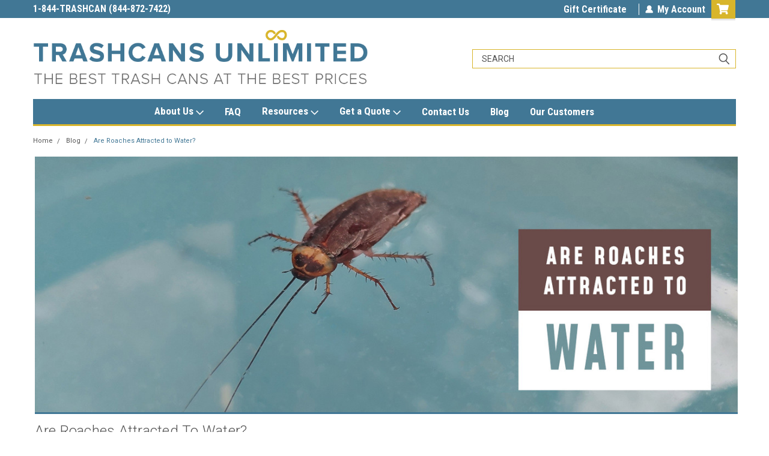

--- FILE ---
content_type: text/html; charset=UTF-8
request_url: https://trashcansunlimited.com/blog/are-roaches-attracted-to-water/
body_size: 30010
content:
<!DOCTYPE html>
<html class="no-js" lang="en">
<head>
    <title>Are Roaches Attracted to Water? - Trash Cans Unlimited</title>
    <link rel="dns-prefetch preconnect" href="https://cdn11.bigcommerce.com/s-xjktrxdn" crossorigin><link rel="dns-prefetch preconnect" href="https://fonts.googleapis.com/" crossorigin><link rel="dns-prefetch preconnect" href="https://fonts.gstatic.com/" crossorigin>
    <meta property="og:title" content="Are Roaches Attracted to Water?" /><meta property="og:url" content="https://trashcansunlimited.com/blog/are-roaches-attracted-to-water/" /><meta property="og:type" content="article" /><meta property="article:tag" content="bugs" /><meta property="article:tag" content="cockroaches" /><meta property="article:tag" content="trash cans" /><meta property="article:tag" content="water" /><meta property="og:site_name" content="Trash Cans Unlimited" /><meta name="description" content="Roaches might be one of the most unwelcome pests you could find in your home, given that they scuttle along walls, skitter across floors, and can cause a great deal of distress. But what is it about water that seems to draw them in?"><link rel='canonical' href='https://trashcansunlimited.com/blog/are-roaches-attracted-to-water/' /><meta name='platform' content='bigcommerce.stencil' /><meta property="og:description" content="Roaches might be one of the most unwelcome pests you could find in your home, given that they scuttle along walls, skitter across floors, and can cause a great deal of distress. But what is it about water that seems to draw them in?" />
<meta property="og:image" content="https://cdn11.bigcommerce.com/s-xjktrxdn/product_images/uploaded_images/blog-are-roaches-attracted-to-water-.jpg" />

    
     
    <link href="https://cdn11.bigcommerce.com/s-xjktrxdn/product_images/Trash-Cans-Unlimited.png?t=1580411262" rel="shortcut icon">
    <meta name="viewport" content="width=device-width, initial-scale=1, maximum-scale=1">
    <script>
        // Change document class from no-js to js so we can detect this in css
        document.documentElement.className = document.documentElement.className.replace('no-js', 'js');
    </script>
    <script async src="https://cdn11.bigcommerce.com/s-xjktrxdn/stencil/3714f810-e869-013d-8b55-76310bd51170/e/ea663ae0-a40e-013d-24cb-3212bf250e11/dist/theme-bundle.head_async.js"></script>
    <link href="https://fonts.googleapis.com/css?family=Roboto+Condensed:400,700%7CRoboto:400,300&display=block" rel="stylesheet">
    <link data-stencil-stylesheet href="https://cdn11.bigcommerce.com/s-xjktrxdn/stencil/3714f810-e869-013d-8b55-76310bd51170/e/ea663ae0-a40e-013d-24cb-3212bf250e11/css/theme-a4fe6480-440e-013e-61ca-6296cab4deb0.css" rel="stylesheet">
    <!-- Start Tracking Code for analytics_googleanalytics4 -->

<script data-cfasync="false" src="https://cdn11.bigcommerce.com/shared/js/google_analytics4_bodl_subscribers-358423becf5d870b8b603a81de597c10f6bc7699.js" integrity="sha256-gtOfJ3Avc1pEE/hx6SKj/96cca7JvfqllWA9FTQJyfI=" crossorigin="anonymous"></script>
<script data-cfasync="false">
  (function () {
    window.dataLayer = window.dataLayer || [];

    function gtag(){
        dataLayer.push(arguments);
    }

    function initGA4(event) {
         function setupGtag() {
            function configureGtag() {
                gtag('js', new Date());
                gtag('set', 'developer_id.dMjk3Nj', true);
                gtag('config', 'G-9SX1ZBH2XH');
            }

            var script = document.createElement('script');

            script.src = 'https://www.googletagmanager.com/gtag/js?id=G-9SX1ZBH2XH';
            script.async = true;
            script.onload = configureGtag;

            document.head.appendChild(script);
        }

        setupGtag();

        if (typeof subscribeOnBodlEvents === 'function') {
            subscribeOnBodlEvents('G-9SX1ZBH2XH', false);
        }

        window.removeEventListener(event.type, initGA4);
    }

    

    var eventName = document.readyState === 'complete' ? 'consentScriptsLoaded' : 'DOMContentLoaded';
    window.addEventListener(eventName, initGA4, false);
  })()
</script>

<!-- End Tracking Code for analytics_googleanalytics4 -->

<!-- Start Tracking Code for analytics_siteverification -->

<meta name="google-site-verification" content="tar-xnT-ZdZmBg0qSErGz6W64SAkEgeO7I9s6UfHC34" />

<!-- End Tracking Code for analytics_siteverification -->


<script type="text/javascript" src="https://checkout-sdk.bigcommerce.com/v1/loader.js" defer ></script>
<script type="text/javascript">
var BCData = {};
</script>
<!-- Global site tag (gtag.js) - Google Ads: 952683991 -->
<script async src="https://www.googletagmanager.com/gtag/js?id=AW-952683991"></script>
<script>
  window.dataLayer = window.dataLayer || [];
  function gtag(){dataLayer.push(arguments);}
  gtag('js', new Date());

  gtag('config', 'AW-952683991');
</script>
<script>
  gtag('event', 'page_view', {
    'send_to': 'AW-952683991',
    'value': 'replace with value',
    'items': [{
      'id': 'replace with value',
      'google_business_vertical': 'retail'
    }]
  });
</script><script type="quoteninja-results"></script><script>!function(){var e=window.location.search;if(e&&e.length>1&&localStorage){var l,o,t=e.slice(1).split("&");for(l=0;l<t.length;l++)o=(e=t[l].split("="))[1],(e=e[0])&&o&&("gclid"===e||"msclkid"===e||0===e.indexOf("utm"))&&localStorage.setItem(e,decodeURIComponent(o))}}();</script>
 <script data-cfasync="false" src="https://microapps.bigcommerce.com/bodl-events/1.9.4/index.js" integrity="sha256-Y0tDj1qsyiKBRibKllwV0ZJ1aFlGYaHHGl/oUFoXJ7Y=" nonce="" crossorigin="anonymous"></script>
 <script data-cfasync="false" nonce="">

 (function() {
    function decodeBase64(base64) {
       const text = atob(base64);
       const length = text.length;
       const bytes = new Uint8Array(length);
       for (let i = 0; i < length; i++) {
          bytes[i] = text.charCodeAt(i);
       }
       const decoder = new TextDecoder();
       return decoder.decode(bytes);
    }
    window.bodl = JSON.parse(decodeBase64("[base64]"));
 })()

 </script>

<script nonce="">
(function () {
    var xmlHttp = new XMLHttpRequest();

    xmlHttp.open('POST', 'https://bes.gcp.data.bigcommerce.com/nobot');
    xmlHttp.setRequestHeader('Content-Type', 'application/json');
    xmlHttp.send('{"store_id":"658824","timezone_offset":"-4.0","timestamp":"2025-11-05T04:22:05.03372400Z","visit_id":"987f6957-5914-4b40-8f54-c83330854aa4","channel_id":1}');
})();
</script>

    
    
    
    
    
    
    
    
</head>
    <body id="body" class="main  eleven-seventy     base-layout   header-in-container">

        <!-- snippet location header -->
        <svg data-src="https://cdn11.bigcommerce.com/s-xjktrxdn/stencil/3714f810-e869-013d-8b55-76310bd51170/e/ea663ae0-a40e-013d-24cb-3212bf250e11/img/icon-sprite.svg" class="icons-svg-sprite"></svg>


        
<div class="header-container header-mn  gift-certificates-enabled ">
    
    <div class="mbl-head-stick">
        <div class="top-menu">
            <div class="content">
                <!-- NEW BUTTON TO TRIGGER MAIN NAV WHEN STICKY -->
                <!-- <div class="alt-toggle">
            <h2 class="container-header btn"><span class="down-arrrow burger-menu"><i class="burger open" aria-hidden="true"><svg><use xlink:href="#icon-Menu" /></svg></i><i class="menu close" aria-hidden="true"><svg><use xlink:href="#icon-close" /></svg></i></span></h2>
            <h2 class="container-header text"><span class="mega-shop-text"></span></h2>
          </div> -->
    
                <!-- OPTIONAL SHORT MESSAGE LINK -->
                <!-- <div class="left">
              <a class="optional-message-link" href="">Put an optional message here.</a>
            </div> -->
    
                <div class="left-top-banner">
                    <div class="bnr-slider" data-slick='{
    "arrows": false,
    "mobileFirst": true,
    "slidesToShow": 1,
    "slidesToScroll": 1,
    "dots": false,
    "autoplay": true,
    "autoplaySpeed": 3500
}'>
        <p class="banner-text">1-844-TRASHCAN (844-872-7422) </p>
</div>                </div>
    
                <div class="right-top-banner full-rght cnt-none">
                    <ul class="right-main mbl-numb">
                        <li class="navUser-item left phone-number nav-br">
                            <a href="tel:844-872-7422">
                                <svg version="1.1" xmlns="http://www.w3.org/2000/svg" width="32" height="32" viewBox="0 0 32 32">
                                    <path
                                        d="M8.3 12.3l3-2.9c0.3-0.3 0.5-0.7 0.4-1.1l-0.9-6.7c0-0.7-0.8-1.2-1.5-1.2l-7.6 0.5c-0.3 0-0.6 0.3-0.6 0.6-1.6 8-0.6 16.7 5.9 23 6.5 6.4 15.2 7.3 23.4 5.9 0.3 0 0.6-0.3 0.6-0.7v-8c0-0.7-0.5-1.3-1.2-1.4l-6.2-0.4c-0.4 0-0.8 0.1-1.1 0.4l-3 3s-12.5 1.3-11.2-11z"
                                    ></path>
                                </svg>
                                844-872-7422
                            </a>
                        </li>
                    </ul>
                    <div class="right account-links">
                        <ul class="right-main">
                            <div class="rhgt-top">
                                <div class="nav-br">
                                    
                                 </div>
                                <li class="navUser-item gift-certficates nav-br">
                                    <a class="navUser-action" href="/giftcertificates.php">Gift Certificate</a>
                                </li>
                                 
                                <li class="navUser-item navUser-item--account nav-br">
                                    <a class="navUser-action anct-link">
                                        <svg version="1.1" xmlns="http://www.w3.org/2000/svg" width="32" height="32" viewBox="0 0 32 32">
                                            <path
                                                d="M31.8 27.3c-1.2-5.2-4.7-9-9.5-10.8 2.5-2 4-5.2 3.4-8.7-0.6-4-4-7.3-8.2-7.8-5.7-0.6-10.6 3.8-10.6 9.3s1.4 5.5 3.5 7.2c-4.7 1.7-8.3 5.6-9.5 10.8-0.4 1.9 1.1 3.7 3.1 3.7h24.6c2 0 3.5-1.8 3.1-3.7z"
                                            ></path>
                                        </svg>
                                        <span class="anct-title">My Account</span>
                                    </a>
                                    <ul class="acnt-popup">
                                        <li>
                                            <a class="navUser-action login" href="/login.php">Login</a>
                                        </li>
                                        <li>
                                            <a class="navUser-action create" href="/login.php?action=create_account">Sign Up</a>
                                        </li>
                                    </ul>
                                </li>
                                <li class="navUser-item navUser-item--cart ">
                                    <a class="navUser-action" data-cart-preview data-dropdown="cart-preview-dropdown" data-options="align:right" href="/cart.php">
                                        <span class="navUser-item-cartLabel">
                                            <i class="cart-icon" aria-hidden="true">
                                                <svg version="1.1" xmlns="http://www.w3.org/2000/svg" width="32" height="32" viewBox="0 0 576 512">
                                                    <path d="M528.12 301.319l47.273-208C578.806 78.301 567.391 64 551.99 64H159.208l-9.166-44.81C147.758 8.021 137.93 0 126.529 0H24C10.745 0 0 10.745 0 24v16c0 13.255 10.745 24 24 24h69.883l70.248 343.435C147.325 417.1 136 435.222 136 456c0 30.928 25.072 56 56 56s56-25.072 56-56c0-15.674-6.447-29.835-16.824-40h209.647C430.447 426.165 424 440.326 424 456c0 30.928 25.072 56 56 56s56-25.072 56-56c0-22.172-12.888-41.332-31.579-50.405l5.517-24.276c3.413-15.018-8.002-29.319-23.403-29.319H218.117l-6.545-32h293.145c11.206 0 20.92-7.754 23.403-18.681z"></path>
                                                </svg>
                                            </i>
                                        </span>
                                        <span class="countPill cart-quantity">0</span>
                                    </a>
    
                                    <div class="dropdown-menu" id="cart-preview-dropdown" data-dropdown-content aria-hidden="true"></div>
                                </li>
                            </div>
                        </ul>
                    </div>
                </div>
                <div class="clear"></div>
            </div>
        </div>
    
        <div class="header-container mbl-main full-width  full-width in-container">
            <div class="header-padding">
                <div class="header-padding">
                    <header class="header" role="banner">
                        <a href="#" class="mobileMenu-toggle" data-mobile-menu-toggle="menu">
                            <span class="mobileMenu-toggleIcon">Toggle menu</span>
                        </a>
    
                        <div class="header-logo header-logo--left">
                            <a href="https://trashcansunlimited.com/">
            <img class="header-logo-image-unknown-size" src="https://cdn11.bigcommerce.com/s-xjktrxdn/images/stencil/original/tcu-logo-2017_1490570265__35904.original.png" alt="Trash Cans Unlimited" title="Trash Cans Unlimited">
</a>
                        </div>
                         
                         <span id="menu" class="is-srOnly mbl-tgl" style="display: none !important;"></span>
                        <div class="mbl-srch-icon">
                            <svg class="search-icon"><use xlink:href="#icon-search"></use></svg>
                        </div>
                        <div class="navPages-container dsk-search-bar mbl-srchbar inside-header left-logo search-container not-sticky" data-menu>
                            <nav class="navPages">
                                <span class="srch-close">
                                    <svg version="1.1" xmlns="http://www.w3.org/2000/svg" width="32" height="32" viewBox="0 0 32 32">
                                        <path d="M0 2.6l13.4 13.4-13.4 13.3 2.6 2.6 13.4-13.4 13.4 13.4 2.6-2.6-13.4-13.4 13.4-13.4-2.6-2.5-13.4 13.4-13.3-13.4-2.7 2.6z"></path>
                                    </svg>
                                </span>
                                <div class="navPages-quickSearch right searchbar">
                                    <div class="container">
    <!-- snippet location forms_search -->
    <form class="form" action="/search.php">
        <fieldset class="form-fieldset">
            <div class="form-field">
                <label class="u-hiddenVisually" for="search_query">Search</label>
                <input class="form-input" data-search-quick name="search_query" id="search_query" data-error-message="Search field cannot be empty." placeholder="Search" autocomplete="off">
                <div class="search-icon"><svg class="header-icon search-icon" title="submit" alt="submit"><use xlink:href="#icon-search"></use></svg></div>
                <input class="button button--primary form-prefixPostfix-button--postfix" type="submit" value="">
            </div>
        </fieldset>
        <div class="clear"></div>
    </form>
    <div id="search-action-buttons" class="search-buttons-container">
      <div class="align-right">
      <!-- <a href="#" class="reset quicksearch" aria-label="reset search" role="button" style="inline-block;">
        <span class="reset" aria-hidden="true">Reset Search</span>
      </a> -->
      <a href="#" class="modal-close custom-quick-search" aria-label="Close" role="button" style="inline-block;">
        <span aria-hidden="true">&#215;</span>
      </a>
      <div class="clear"></div>
      </div>
      <div class="clear"></div>
    </div>
      <section id="quickSearch" class="quickSearchResults" data-bind="html: results">
      </section>
      <div class="clear"></div>
</div>
                                </div>
                            </nav>
                        </div>
                        <div class="navPages-container mbl-search-bar mbl-srchbar inside-header left-logo search-container not-sticky" data-menu>
                            <nav class="navPages">
                                <span class="srch-close">
                                    <svg version="1.1" xmlns="http://www.w3.org/2000/svg" width="32" height="32" viewBox="0 0 32 32">
                                        <path d="M0 2.6l13.4 13.4-13.4 13.3 2.6 2.6 13.4-13.4 13.4 13.4 2.6-2.6-13.4-13.4 13.4-13.4-2.6-2.5-13.4 13.4-13.3-13.4-2.7 2.6z"></path>
                                    </svg>
                                </span>
                                <div class="navPages-quickSearch right searchbar">
                                    <div class="container">
    <!-- snippet location forms_search -->
    <form class="form" action="/search.php">
        <fieldset class="form-fieldset">
            <div class="form-field">
                <label class="u-hiddenVisually" for="search_query">Search</label>
                <input class="form-input" data-search-quick name="search_query" id="search_query" data-error-message="Search field cannot be empty." placeholder="Search" autocomplete="off">
                <div class="search-icon"><svg class="header-icon search-icon" title="submit" alt="submit"><use xlink:href="#icon-search"></use></svg></div>
                <input class="button button--primary form-prefixPostfix-button--postfix" type="submit" value="">
            </div>
        </fieldset>
        <div class="clear"></div>
    </form>
    <div id="search-action-buttons" class="search-buttons-container">
      <div class="align-right">
      <!-- <a href="#" class="reset quicksearch" aria-label="reset search" role="button" style="inline-block;">
        <span class="reset" aria-hidden="true">Reset Search</span>
      </a> -->
      <a href="#" class="modal-close custom-quick-search" aria-label="Close" role="button" style="inline-block;">
        <span aria-hidden="true">&#215;</span>
      </a>
      <div class="clear"></div>
      </div>
      <div class="clear"></div>
    </div>
      <section id="quickSearch" class="quickSearchResults" data-bind="html: results">
      </section>
      <div class="clear"></div>
</div>
                                </div>
                            </nav>
                        </div>
                                                 <div class="clear"></div>
                        <div class="mobile-menu navPages-container" id="menu" data-menu>
                            <nav class="navPages">
    <ul class="navPages-list">
        <div class="nav-align center">
        <div class="custom-pages-nav">
            <div id="desktop-menu" class="mbl-cat mega-menu">
                <h2 class="container-header mobile">Main Menu</h2>
                    <li class="navPages-item">
                        <a class="navPages-action has-subMenu" href="https://trashcansunlimited.com/about-us/">
    About Us <i class="fa fa-chevron-down main-nav" aria-hidden="true"><svg><use xlink:href="#icon-dropdown" /></svg></i>
</a>
<div class="navPage-subMenu" id="navPages-" aria-hidden="true" tabindex="-1">
    <ul class="navPage-subMenu-list">
            <li class="navPage-subMenu-item">
                    <a class="navPage-subMenu-action navPages-action" href="/about-us/">About Trashcans Unlimited</a>
            </li>
            <li class="navPage-subMenu-item">
                    <a class="navPage-subMenu-action navPages-action" href="https://trashcansunlimited.com/privacy-policy/">Privacy Policy</a>
            </li>
            <li class="navPage-subMenu-item">
                    <a class="navPage-subMenu-action navPages-action" href="https://trashcansunlimited.com/shipping-returns/">Shipping &amp; Returns</a>
            </li>
            <li class="navPage-subMenu-item">
                    <a class="navPage-subMenu-action navPages-action" href="https://trashcansunlimited.com/best-price-guarantee/">Best Price Guarantee</a>
            </li>
    </ul>
</div>
                    </li>
                    <li class="navPages-item">
                        <a class="navPages-action" href="https://trashcansunlimited.com/faq/">FAQ</a>
                    </li>
                    <li class="navPages-item">
                        <a class="navPages-action has-subMenu" href="https://trashcansunlimited.com/resources/">
    Resources <i class="fa fa-chevron-down main-nav" aria-hidden="true"><svg><use xlink:href="#icon-dropdown" /></svg></i>
</a>
<div class="navPage-subMenu" id="navPages-" aria-hidden="true" tabindex="-1">
    <ul class="navPage-subMenu-list">
            <li class="navPage-subMenu-item">
                    <a class="navPage-subMenu-action navPages-action" href="/resources/#downloadables">Downloadable Resources</a>
            </li>
            <li class="navPage-subMenu-item">
                    <a class="navPage-subMenu-action navPages-action" href="https://trashcansunlimited.com/commercial-trash-cans-cleaning-services/">Commercial Trash Cans Cleaning Services</a>
            </li>
            <li class="navPage-subMenu-item">
                    <a class="navPage-subMenu-action navPages-action" href="https://trashcansunlimited.com/how-to-choose-trash-cans-for-condos/">How To Choose Trash Cans for Condos</a>
            </li>
            <li class="navPage-subMenu-item">
                    <a class="navPage-subMenu-action navPages-action" href="https://trashcansunlimited.com/how-to-buy-indoor-trash-cans/">Indoor Trash Cans Buying Guide</a>
            </li>
            <li class="navPage-subMenu-item">
                    <a class="navPage-subMenu-action navPages-action" href="https://trashcansunlimited.com/guide-to-finding-the-best-outdoor-trash-cans-for-your-business/">Guide to Finding the Best Outdoor Trash Cans for Your Business</a>
            </li>
            <li class="navPage-subMenu-item">
                    <a class="navPage-subMenu-action navPages-action" href="https://trashcansunlimited.com/outdoor-ashtrays-buying-guide/">Outdoor Ashtrays Buying Guide</a>
            </li>
            <li class="navPage-subMenu-item">
                    <a class="navPage-subMenu-action navPages-action" href="https://trashcansunlimited.com/recycle-bins-and-recycling-containers-buying-guide/">Recycle Bins and Recycling Containers Buying Guide</a>
            </li>
    </ul>
</div>
                    </li>
                    <li class="navPages-item">
                        <a class="navPages-action has-subMenu" href="https://trashcansunlimited.com/get-a-quote/">
    Get a Quote <i class="fa fa-chevron-down main-nav" aria-hidden="true"><svg><use xlink:href="#icon-dropdown" /></svg></i>
</a>
<div class="navPage-subMenu" id="navPages-" aria-hidden="true" tabindex="-1">
    <ul class="navPage-subMenu-list">
            <li class="navPage-subMenu-item">
                    <a class="navPage-subMenu-action navPages-action" href="https://trashcansunlimited.com/get-a-quote/">Submit a Quote</a>
            </li>
            <li class="navPage-subMenu-item">
                    <a class="navPage-subMenu-action navPages-action" href="https://trashcansunlimited.com/submit-a-p-o/">Submit a P.O. </a>
            </li>
    </ul>
</div>
                    </li>
                    <li class="navPages-item">
                        <a class="navPages-action" href="https://trashcansunlimited.com/contact-us/">Contact Us</a>
                    </li>
                    <li class="navPages-item">
                        <a class="navPages-action" href="https://trashcansunlimited.com/blog/">Blog</a>
                    </li>
                    <li class="navPages-item">
                        <a class="navPages-action" href="https://trashcansunlimited.com/our-customers/">Our Customers</a>
                    </li>
            </div>
            <div id="mobile-menu">
              <div class="category-menu mbl-cat">
                <h2 class="container-header mobile">Shop By Category</h2>
                    <li class="navPages-item mobile">
                        <a class="navPages-action" href="https://trashcansunlimited.com/all-trash-can-collections/">All Trash Can Collections</a>
                    </li>
                    <li class="navPages-item mobile">
                        <a class="navPages-action" href="https://trashcansunlimited.com/trash-cans-on-sale/">Trash Cans On Sale</a>
                    </li>
                    <li class="navPages-item mobile">
                        <a class="navPages-action" href="https://trashcansunlimited.com/trash-cans-on-clearance/">Trash Cans On Clearance</a>
                    </li>
                    <li class="navPages-item mobile">
                        <a class="navPages-action" href="https://trashcansunlimited.com/aluminum-trash-cans/">Aluminum Trash Cans</a>
                    </li>
                    <li class="navPages-item mobile">
                        <a class="navPages-action has-subMenu" href="https://trashcansunlimited.com/ash-trash-cans/">
    Ash/Trash Cans <i class="fa fa-chevron-down main-nav" aria-hidden="true"><svg><use xlink:href="#icon-dropdown" /></svg></i>
</a>
<div class="navPage-subMenu" id="navPages-447" aria-hidden="true" tabindex="-1">
    <ul class="navPage-subMenu-list">
            <li class="navPage-subMenu-item">
                    <a class="navPage-subMenu-action navPages-action" href="https://trashcansunlimited.com/arena-receptacles/">Arena Receptacles</a>
            </li>
            <li class="navPage-subMenu-item">
                    <a class="navPage-subMenu-action navPages-action" href="https://trashcansunlimited.com/concrete-ash-and-trash/">Concrete Ash and Trash </a>
            </li>
            <li class="navPage-subMenu-item">
                    <a class="navPage-subMenu-action navPages-action" href="https://trashcansunlimited.com/donut-top-ash-trash/">Donut Top Ash Trash</a>
            </li>
            <li class="navPage-subMenu-item">
                    <a class="navPage-subMenu-action navPages-action" href="https://trashcansunlimited.com/fire-marshall-safe/">Fire Marshall Safe</a>
            </li>
            <li class="navPage-subMenu-item">
                    <a class="navPage-subMenu-action navPages-action" href="https://trashcansunlimited.com/witt-ash-trash/">Witt Ash/Trash</a>
            </li>
    </ul>
</div>
                    </li>
                    <li class="navPages-item mobile">
                        <a class="navPages-action" href="https://trashcansunlimited.com/bathroom-trash-cans/">Bathroom Trash Cans</a>
                    </li>
                    <li class="navPages-item mobile">
                        <a class="navPages-action" href="https://trashcansunlimited.com/bike-racks/">Bike Racks</a>
                    </li>
                    <li class="navPages-item mobile">
                        <a class="navPages-action has-subMenu" href="https://trashcansunlimited.com/bollards-safety-barriers/">
    Bollards/Safety Barriers <i class="fa fa-chevron-down main-nav" aria-hidden="true"><svg><use xlink:href="#icon-dropdown" /></svg></i>
</a>
<div class="navPage-subMenu" id="navPages-601" aria-hidden="true" tabindex="-1">
    <ul class="navPage-subMenu-list">
            <li class="navPage-subMenu-item">
                    <a class="navPage-subMenu-action navPages-action" href="https://trashcansunlimited.com/crowd-control-barriers/">Crowd Control Barriers</a>
            </li>
    </ul>
</div>
                    </li>
                    <li class="navPages-item mobile">
                        <a class="navPages-action has-subMenu" href="https://trashcansunlimited.com/cigarette-receptacles/">
    Cigarette Receptacles <i class="fa fa-chevron-down main-nav" aria-hidden="true"><svg><use xlink:href="#icon-dropdown" /></svg></i>
</a>
<div class="navPage-subMenu" id="navPages-33" aria-hidden="true" tabindex="-1">
    <ul class="navPage-subMenu-list">
            <li class="navPage-subMenu-item">
                    <a class="navPage-subMenu-action navPages-action" href="https://trashcansunlimited.com/accent-floor-urns/">Accent Floor Urns</a>
            </li>
            <li class="navPage-subMenu-item">
                    <a class="navPage-subMenu-action navPages-action" href="https://trashcansunlimited.com/butt-can-metal-plastic/">Butt Can Metal &amp; Plastic</a>
            </li>
            <li class="navPage-subMenu-item">
                    <a class="navPage-subMenu-action navPages-action" href="https://trashcansunlimited.com/donut-top-receptacle/">Donut Top Receptacle</a>
            </li>
            <li class="navPage-subMenu-item">
                    <a class="navPage-subMenu-action navPages-action" href="https://trashcansunlimited.com/concrete-ash-trays/">Concrete Ash Trays</a>
            </li>
            <li class="navPage-subMenu-item">
                    <a class="navPage-subMenu-action navPages-action" href="https://trashcansunlimited.com/fire-marshall-approved/">Fire Marshall Approved</a>
            </li>
            <li class="navPage-subMenu-item">
                    <a class="navPage-subMenu-action navPages-action" href="https://trashcansunlimited.com/flip-top-pedestal-ashtrays/">Flip Top Pedestal Ashtrays</a>
            </li>
            <li class="navPage-subMenu-item">
                    <a class="navPage-subMenu-action navPages-action" href="https://trashcansunlimited.com/floor-wall-urns/">Floor/Wall Urns</a>
            </li>
            <li class="navPage-subMenu-item">
                    <a class="navPage-subMenu-action navPages-action" href="https://trashcansunlimited.com/glaro-floor-urns/">Glaro Floor Urns</a>
            </li>
            <li class="navPage-subMenu-item">
                    <a class="navPage-subMenu-action navPages-action" href="https://trashcansunlimited.com/glaro-smokers-posts/">Glaro Smokers Posts</a>
            </li>
            <li class="navPage-subMenu-item">
                    <a class="navPage-subMenu-action navPages-action" href="https://trashcansunlimited.com/metal-ashtrays/">Metal Ashtrays</a>
            </li>
            <li class="navPage-subMenu-item">
                    <a class="navPage-subMenu-action navPages-action" href="https://trashcansunlimited.com/pioneer-floor-urns/">Pioneer Floor Urns</a>
            </li>
            <li class="navPage-subMenu-item">
                    <a class="navPage-subMenu-action navPages-action" href="https://trashcansunlimited.com/poly-concrete-ashtrays/">Poly Concrete Ashtrays</a>
            </li>
            <li class="navPage-subMenu-item">
                    <a class="navPage-subMenu-action navPages-action" href="https://trashcansunlimited.com/replacement-ashtray/">Replacement Ashtray</a>
            </li>
            <li class="navPage-subMenu-item">
                    <a class="navPage-subMenu-action navPages-action" href="https://trashcansunlimited.com/sand-for-ash-trays/">Sand for Ash Trays</a>
            </li>
            <li class="navPage-subMenu-item">
                    <a class="navPage-subMenu-action navPages-action" href="https://trashcansunlimited.com/smokeless-ashtrays/">Smokeless Ashtrays</a>
            </li>
            <li class="navPage-subMenu-item">
                    <a class="navPage-subMenu-action navPages-action" href="https://trashcansunlimited.com/smokers-oasis/">Smokers Oasis</a>
            </li>
            <li class="navPage-subMenu-item">
                    <a class="navPage-subMenu-action navPages-action" href="https://trashcansunlimited.com/smokers-outpost/">Smokers Outpost</a>
            </li>
            <li class="navPage-subMenu-item">
                    <a class="navPage-subMenu-action navPages-action" href="https://trashcansunlimited.com/smoking-high-capacity/">Smoking High Capacity</a>
            </li>
            <li class="navPage-subMenu-item">
                    <a class="navPage-subMenu-action navPages-action" href="https://trashcansunlimited.com/smoking-station/">Smoking Station</a>
            </li>
            <li class="navPage-subMenu-item">
                    <a class="navPage-subMenu-action navPages-action" href="https://trashcansunlimited.com/wall-mounted-ashtrays/">Wall Mounted Ashtrays</a>
            </li>
            <li class="navPage-subMenu-item">
                    <a class="navPage-subMenu-action navPages-action" href="https://trashcansunlimited.com/wall-mounted-urns/">Wall Mounted Urns</a>
            </li>
            <li class="navPage-subMenu-item">
                    <a class="navPage-subMenu-action navPages-action" href="https://trashcansunlimited.com/witt-industries-ash-trays/">Witt Industries Ash Trays </a>
            </li>
            <li class="navPage-subMenu-item">
                    <a class="navPage-subMenu-action navPages-action" href="https://trashcansunlimited.com/united-receptacle-urn/">United Receptacle Urn</a>
            </li>
    </ul>
</div>
                    </li>
                    <li class="navPages-item mobile">
                        <a class="navPages-action" href="https://trashcansunlimited.com/commercial-grade-trash-cans/">Commercial Grade Cans</a>
                    </li>
                    <li class="navPages-item mobile">
                        <a class="navPages-action has-subMenu" href="https://trashcansunlimited.com/concrete-trash-cans/">
    Concrete Trash Cans <i class="fa fa-chevron-down main-nav" aria-hidden="true"><svg><use xlink:href="#icon-dropdown" /></svg></i>
</a>
<div class="navPage-subMenu" id="navPages-427" aria-hidden="true" tabindex="-1">
    <ul class="navPage-subMenu-list">
            <li class="navPage-subMenu-item">
                    <a class="navPage-subMenu-action navPages-action" href="https://trashcansunlimited.com/auto-attendants/">Auto Attendants</a>
            </li>
            <li class="navPage-subMenu-item">
                    <a class="navPage-subMenu-action navPages-action" href="https://trashcansunlimited.com/concrete-ash-trash/">Concrete Ash Trash</a>
            </li>
            <li class="navPage-subMenu-item">
                    <a class="navPage-subMenu-action navPages-action" href="https://trashcansunlimited.com/concrete-ashtrays/">Concrete Ashtrays</a>
            </li>
            <li class="navPage-subMenu-item">
                    <a class="navPage-subMenu-action navPages-action" href="https://trashcansunlimited.com/concrete-trash-containers/">Concrete Trash Containers</a>
            </li>
            <li class="navPage-subMenu-item">
                    <a class="navPage-subMenu-action navPages-action" href="https://trashcansunlimited.com/concrete-garbage-cans/">Concrete Garbage Cans</a>
            </li>
            <li class="navPage-subMenu-item">
                    <a class="navPage-subMenu-action navPages-action" href="https://trashcansunlimited.com/concrete-recycle-bins/">Concrete Recycle Bins</a>
            </li>
            <li class="navPage-subMenu-item">
                    <a class="navPage-subMenu-action navPages-action" href="https://trashcansunlimited.com/decorative-site-furnishings/">Decorative Site Furnishings</a>
            </li>
            <li class="navPage-subMenu-item">
                    <a class="navPage-subMenu-action navPages-action" href="https://trashcansunlimited.com/poly-concrete-cans/">Poly Concrete Cans</a>
            </li>
            <li class="navPage-subMenu-item">
                    <a class="navPage-subMenu-action navPages-action" href="https://trashcansunlimited.com/replacement-lids/">Replacement Lids</a>
            </li>
            <li class="navPage-subMenu-item">
                    <a class="navPage-subMenu-action navPages-action" href="https://trashcansunlimited.com/replacement-liners/">Replacement Liners</a>
            </li>
            <li class="navPage-subMenu-item">
                    <a class="navPage-subMenu-action navPages-action" href="https://trashcansunlimited.com/stonetec-trash-bins/">Stonetec Trash Bins</a>
            </li>
    </ul>
</div>
                    </li>
                    <li class="navPages-item mobile">
                        <a class="navPages-action has-subMenu" href="https://trashcansunlimited.com/custom-logo-trash-cans/">
    Custom Logo Trash Cans <i class="fa fa-chevron-down main-nav" aria-hidden="true"><svg><use xlink:href="#icon-dropdown" /></svg></i>
</a>
<div class="navPage-subMenu" id="navPages-589" aria-hidden="true" tabindex="-1">
    <ul class="navPage-subMenu-list">
            <li class="navPage-subMenu-item">
                    <a class="navPage-subMenu-action navPages-action" href="https://trashcansunlimited.com/custom-metal-trash-cans/">Custom Metal Trash Cans</a>
            </li>
            <li class="navPage-subMenu-item">
                    <a class="navPage-subMenu-action navPages-action" href="https://trashcansunlimited.com/custom-plastic-trash-cans/">Custom Plastic Trash Cans</a>
            </li>
            <li class="navPage-subMenu-item">
                    <a class="navPage-subMenu-action navPages-action" href="https://trashcansunlimited.com/custom-stone-trash-cans/">Custom Stone Trash Cans</a>
            </li>
    </ul>
</div>
                    </li>
                    <li class="navPages-item mobile">
                        <a class="navPages-action" href="https://trashcansunlimited.com/designer-trash-cans/">Designer Trash Cans</a>
                    </li>
                    <li class="navPages-item mobile">
                        <a class="navPages-action" href="https://trashcansunlimited.com/dog-park-equipment/">Dog Park Equipment</a>
                    </li>
                    <li class="navPages-item mobile">
                        <a class="navPages-action has-subMenu" href="https://trashcansunlimited.com/dome-top-receptacles/">
    Dome Top Receptacles <i class="fa fa-chevron-down main-nav" aria-hidden="true"><svg><use xlink:href="#icon-dropdown" /></svg></i>
</a>
<div class="navPage-subMenu" id="navPages-23" aria-hidden="true" tabindex="-1">
    <ul class="navPage-subMenu-list">
            <li class="navPage-subMenu-item">
                    <a class="navPage-subMenu-action navPages-action" href="https://trashcansunlimited.com/cafe-dome-top/">Cafe Dome Top</a>
            </li>
            <li class="navPage-subMenu-item">
                    <a class="navPage-subMenu-action navPages-action" href="https://trashcansunlimited.com/dome-top-recycling/">Dome Top Recycling</a>
            </li>
            <li class="navPage-subMenu-item">
                    <a class="navPage-subMenu-action navPages-action" href="https://trashcansunlimited.com/glaro-dome-tops/">Glaro Dome Tops</a>
            </li>
            <li class="navPage-subMenu-item">
                    <a class="navPage-subMenu-action navPages-action" href="https://trashcansunlimited.com/international-collection/">International Collection</a>
            </li>
            <li class="navPage-subMenu-item">
                    <a class="navPage-subMenu-action navPages-action" href="https://trashcansunlimited.com/kolor-can-dome-top/">Kolor Can Dome Top  </a>
            </li>
            <li class="navPage-subMenu-item">
                    <a class="navPage-subMenu-action navPages-action" href="https://trashcansunlimited.com/monarch-series-chrome/">Monarch Series Chrome</a>
            </li>
            <li class="navPage-subMenu-item">
                    <a class="navPage-subMenu-action navPages-action" href="https://trashcansunlimited.com/parkside-receptacles/">Parkside Receptacles</a>
            </li>
            <li class="navPage-subMenu-item">
                    <a class="navPage-subMenu-action navPages-action" href="https://trashcansunlimited.com/precision-series-dome/">Precision Series Dome</a>
            </li>
            <li class="navPage-subMenu-item">
                    <a class="navPage-subMenu-action navPages-action" href="https://trashcansunlimited.com/stainless-steel-dome/">Stainless Steel Dome</a>
            </li>
            <li class="navPage-subMenu-item">
                    <a class="navPage-subMenu-action navPages-action" href="https://trashcansunlimited.com/waste-recycle-combos/">Waste Recycle Combos</a>
            </li>
            <li class="navPage-subMenu-item">
                    <a class="navPage-subMenu-action navPages-action" href="https://trashcansunlimited.com/witt-industries-dometops/">Witt Industries Dometops</a>
            </li>
    </ul>
</div>
                    </li>
                    <li class="navPages-item mobile">
                        <a class="navPages-action" href="https://trashcansunlimited.com/drum-lids/">Drum Lids</a>
                    </li>
                    <li class="navPages-item mobile">
                        <a class="navPages-action has-subMenu" href="https://trashcansunlimited.com/galvanized-trash-cans/">
    Galvanized Trash Cans <i class="fa fa-chevron-down main-nav" aria-hidden="true"><svg><use xlink:href="#icon-dropdown" /></svg></i>
</a>
<div class="navPage-subMenu" id="navPages-267" aria-hidden="true" tabindex="-1">
    <ul class="navPage-subMenu-list">
            <li class="navPage-subMenu-item">
                    <a class="navPage-subMenu-action navPages-action" href="https://trashcansunlimited.com/galvanized-garbage-cans/">Galvanized Garbage Cans</a>
            </li>
            <li class="navPage-subMenu-item">
                    <a class="navPage-subMenu-action navPages-action" href="https://trashcansunlimited.com/galvanized-lids/">Galvanized Lids</a>
            </li>
            <li class="navPage-subMenu-item">
                    <a class="navPage-subMenu-action navPages-action" href="https://trashcansunlimited.com/galvanized-liners/">Galvanized Liners</a>
            </li>
            <li class="navPage-subMenu-item">
                    <a class="navPage-subMenu-action navPages-action" href="https://trashcansunlimited.com/galvanized-utility-pails/">Galvanized Utility Pails</a>
            </li>
            <li class="navPage-subMenu-item">
                    <a class="navPage-subMenu-action navPages-action" href="https://trashcansunlimited.com/stadium-series-smb/">Stadium Series SMb</a>
            </li>
            <li class="navPage-subMenu-item">
                    <a class="navPage-subMenu-action navPages-action" href="https://trashcansunlimited.com/street-side-series/">Street Side Series</a>
            </li>
    </ul>
</div>
                    </li>
                    <li class="navPages-item mobile">
                        <a class="navPages-action has-subMenu" href="https://trashcansunlimited.com/fiberglass-containers/">
    Fiberglass Containers <i class="fa fa-chevron-down main-nav" aria-hidden="true"><svg><use xlink:href="#icon-dropdown" /></svg></i>
</a>
<div class="navPage-subMenu" id="navPages-32" aria-hidden="true" tabindex="-1">
    <ul class="navPage-subMenu-list">
            <li class="navPage-subMenu-item">
                    <a class="navPage-subMenu-action navPages-action" href="https://trashcansunlimited.com/ash-trash/">Ash &amp; Trash</a>
            </li>
            <li class="navPage-subMenu-item">
                    <a class="navPage-subMenu-action navPages-action" href="https://trashcansunlimited.com/commercial-fiberglass-bins/">Commercial Fiberglass Bins</a>
            </li>
            <li class="navPage-subMenu-item">
                    <a class="navPage-subMenu-action navPages-action" href="https://trashcansunlimited.com/dual-purpose-recycling/">Dual Purpose Recycling</a>
            </li>
            <li class="navPage-subMenu-item">
                    <a class="navPage-subMenu-action navPages-action" href="https://trashcansunlimited.com/food-court/">Food Court</a>
            </li>
            <li class="navPage-subMenu-item">
                    <a class="navPage-subMenu-action navPages-action" href="https://trashcansunlimited.com/fiberglass-recycling/">Fiberglass Recycling</a>
            </li>
            <li class="navPage-subMenu-item">
                    <a class="navPage-subMenu-action navPages-action" href="https://trashcansunlimited.com/side-entry-round/">Side Entry Round</a>
            </li>
            <li class="navPage-subMenu-item">
                    <a class="navPage-subMenu-action navPages-action" href="https://trashcansunlimited.com/side-entry-square/">Side Entry Square</a>
            </li>
            <li class="navPage-subMenu-item">
                    <a class="navPage-subMenu-action navPages-action" href="https://trashcansunlimited.com/stonetec-trash-cans/">StoneTec Trash Cans</a>
            </li>
            <li class="navPage-subMenu-item">
                    <a
                        class="navPage-subMenu-action navPages-action has-subMenu"
                        href="https://trashcansunlimited.com/top-entry-round/">
                        Top Entry Round <i class="fa fa-chevron-down" aria-hidden="true"><svg><use xlink:href="#icon-chevron-down" /></svg></i>
                    </a>
                    <ul class="navPage-childList" id="navPages-228">
                        <li class="navPage-childList-item">
                            <a class="navPage-childList-action navPages-action" href="https://trashcansunlimited.com/one-piece/">One Piece</a>
                        </li>
                        <li class="navPage-childList-item">
                            <a class="navPage-childList-action navPages-action" href="https://trashcansunlimited.com/two-piece/">Two Piece</a>
                        </li>
                    </ul>
            </li>
            <li class="navPage-subMenu-item">
                    <a class="navPage-subMenu-action navPages-action" href="https://trashcansunlimited.com/top-side-entry-square/">Top &amp; Side Entry Square</a>
            </li>
    </ul>
</div>
                    </li>
                    <li class="navPages-item mobile">
                        <a class="navPages-action has-subMenu" href="https://trashcansunlimited.com/gas-station-trash-cans/">
    Gas Station Trash Cans <i class="fa fa-chevron-down main-nav" aria-hidden="true"><svg><use xlink:href="#icon-dropdown" /></svg></i>
</a>
<div class="navPage-subMenu" id="navPages-486" aria-hidden="true" tabindex="-1">
    <ul class="navPage-subMenu-list">
            <li class="navPage-subMenu-item">
                    <a class="navPage-subMenu-action navPages-action" href="https://trashcansunlimited.com/filling-station-receptacles/">Filling Station Receptacles</a>
            </li>
            <li class="navPage-subMenu-item">
                    <a class="navPage-subMenu-action navPages-action" href="https://trashcansunlimited.com/gas-station-parts/">Gas Station Parts</a>
            </li>
            <li class="navPage-subMenu-item">
                    <a class="navPage-subMenu-action navPages-action" href="https://trashcansunlimited.com/windshield-service-centers/">Windshield Service Centers</a>
            </li>
    </ul>
</div>
                    </li>
                    <li class="navPages-item mobile">
                        <a class="navPages-action has-subMenu" href="https://trashcansunlimited.com/indoor-trash-cans/">
    Indoor Trash Cans <i class="fa fa-chevron-down main-nav" aria-hidden="true"><svg><use xlink:href="#icon-dropdown" /></svg></i>
</a>
<div class="navPage-subMenu" id="navPages-456" aria-hidden="true" tabindex="-1">
    <ul class="navPage-subMenu-list">
            <li class="navPage-subMenu-item">
                    <a class="navPage-subMenu-action navPages-action" href="https://trashcansunlimited.com/avante-series/">Avante Series</a>
            </li>
            <li class="navPage-subMenu-item">
                    <a class="navPage-subMenu-action navPages-action" href="https://trashcansunlimited.com/clothes-hampers/">Clothes Hampers</a>
            </li>
            <li class="navPage-subMenu-item">
                    <a
                        class="navPage-subMenu-action navPages-action has-subMenu"
                        href="https://trashcansunlimited.com/collapsible-containers/">
                        Collapsible Containers <i class="fa fa-chevron-down" aria-hidden="true"><svg><use xlink:href="#icon-chevron-down" /></svg></i>
                    </a>
                    <ul class="navPage-childList" id="navPages-317">
                        <li class="navPage-childList-item">
                            <a class="navPage-childList-action navPages-action" href="https://trashcansunlimited.com/animal-themed/">Animal Themed</a>
                        </li>
                        <li class="navPage-childList-item">
                            <a class="navPage-childList-action navPages-action" href="https://trashcansunlimited.com/storage/">Storage</a>
                        </li>
                    </ul>
            </li>
            <li class="navPage-subMenu-item">
                    <a class="navPage-subMenu-action navPages-action" href="https://trashcansunlimited.com/commercial-garbage-cans/">Commercial Garbage Cans</a>
            </li>
            <li class="navPage-subMenu-item">
                    <a class="navPage-subMenu-action navPages-action" href="https://trashcansunlimited.com/decorative-recycling-bins/">Decorative Recycling Bins</a>
            </li>
            <li class="navPage-subMenu-item">
                    <a class="navPage-subMenu-action navPages-action" href="https://trashcansunlimited.com/designer-indoor-trash-cans/">Designer Indoor Trash Cans</a>
            </li>
            <li class="navPage-subMenu-item">
                    <a class="navPage-subMenu-action navPages-action" href="https://trashcansunlimited.com/disinfecting-wipe-dispensers/">Disinfecting Wipe Dispensers</a>
            </li>
            <li class="navPage-subMenu-item">
                    <a class="navPage-subMenu-action navPages-action" href="https://trashcansunlimited.com/dog-proof-trash-cans/">Dog Proof Trash Cans</a>
            </li>
            <li class="navPage-subMenu-item">
                    <a class="navPage-subMenu-action navPages-action" href="https://trashcansunlimited.com/garage-wastebaskets/">Garage Wastebaskets</a>
            </li>
            <li class="navPage-subMenu-item">
                    <a class="navPage-subMenu-action navPages-action" href="https://trashcansunlimited.com/gradience-collection/">Gradience Collection</a>
            </li>
            <li class="navPage-subMenu-item">
                    <a class="navPage-subMenu-action navPages-action" href="https://trashcansunlimited.com/dometop-indoor-cans/">Dometop Indoor Cans</a>
            </li>
            <li class="navPage-subMenu-item">
                    <a class="navPage-subMenu-action navPages-action" href="https://trashcansunlimited.com/half-round-trash-cans/">Half Round Trash Cans</a>
            </li>
            <li class="navPage-subMenu-item">
                    <a class="navPage-subMenu-action navPages-action" href="https://trashcansunlimited.com/hands-free-trash-cans/">Hands Free Trash Cans</a>
            </li>
            <li class="navPage-subMenu-item">
                    <a class="navPage-subMenu-action navPages-action" href="https://trashcansunlimited.com/indoor-industrial-cans/">Indoor Industrial Cans</a>
            </li>
            <li class="navPage-subMenu-item">
                    <a class="navPage-subMenu-action navPages-action" href="https://trashcansunlimited.com/indoor-push-tops/">Indoor Push Tops</a>
            </li>
            <li class="navPage-subMenu-item">
                    <a class="navPage-subMenu-action navPages-action" href="https://trashcansunlimited.com/kitchen-step-on-cans/">Kitchen Step On Cans</a>
            </li>
            <li class="navPage-subMenu-item">
                    <a class="navPage-subMenu-action navPages-action" href="https://trashcansunlimited.com/kitchen-trash-cans/">Kitchen Trash Cans</a>
            </li>
            <li class="navPage-subMenu-item">
                    <a class="navPage-subMenu-action navPages-action" href="https://trashcansunlimited.com/office-indoor-trash-cans/">Office Indoor Trash Cans</a>
            </li>
            <li class="navPage-subMenu-item">
                    <a class="navPage-subMenu-action navPages-action" href="https://trashcansunlimited.com/plastic-indoor-trash-cans/">Plastic Indoor Trash Cans</a>
            </li>
            <li class="navPage-subMenu-item">
                    <a class="navPage-subMenu-action navPages-action" href="https://trashcansunlimited.com/skinny-trash-cans/">Skinny Trash Cans</a>
            </li>
            <li class="navPage-subMenu-item">
                    <a class="navPage-subMenu-action navPages-action" href="https://trashcansunlimited.com/steel-indoor-trash-cans/">Steel Indoor Trash Cans</a>
            </li>
            <li class="navPage-subMenu-item">
                    <a class="navPage-subMenu-action navPages-action" href="https://trashcansunlimited.com/under-counter-bins/">Under Counter Bins</a>
            </li>
            <li class="navPage-subMenu-item">
                    <a class="navPage-subMenu-action navPages-action" href="https://trashcansunlimited.com/wall-mounted-trash-cans/">Wall Mounted Trash Cans</a>
            </li>
            <li class="navPage-subMenu-item">
                    <a class="navPage-subMenu-action navPages-action" href="https://trashcansunlimited.com/whole-trash-cans/">Whole Trash Cans</a>
            </li>
            <li class="navPage-subMenu-item">
                    <a class="navPage-subMenu-action navPages-action" href="https://trashcansunlimited.com/wicker-wastebaskets/">Wicker Wastebaskets</a>
            </li>
    </ul>
</div>
                    </li>
                    <li class="navPages-item mobile">
                        <a class="navPages-action has-subMenu" href="https://trashcansunlimited.com/industrial-trash-cans/">
    Industrial Trash Cans <i class="fa fa-chevron-down main-nav" aria-hidden="true"><svg><use xlink:href="#icon-dropdown" /></svg></i>
</a>
<div class="navPage-subMenu" id="navPages-444" aria-hidden="true" tabindex="-1">
    <ul class="navPage-subMenu-list">
            <li class="navPage-subMenu-item">
                    <a class="navPage-subMenu-action navPages-action" href="https://trashcansunlimited.com/biohazard-step-cans/">Biohazard Step Cans</a>
            </li>
            <li class="navPage-subMenu-item">
                    <a class="navPage-subMenu-action navPages-action" href="https://trashcansunlimited.com/concrete-waste-containers/">Concrete Waste Containers</a>
            </li>
            <li class="navPage-subMenu-item">
                    <a class="navPage-subMenu-action navPages-action" href="https://trashcansunlimited.com/fire-resistant-trash-cans/">Fire Resistant Trash Cans</a>
            </li>
            <li class="navPage-subMenu-item">
                    <a class="navPage-subMenu-action navPages-action" href="https://trashcansunlimited.com/heavy-duty-trash-cans/">Heavy Duty Trash Cans</a>
            </li>
            <li class="navPage-subMenu-item">
                    <a class="navPage-subMenu-action navPages-action" href="https://trashcansunlimited.com/hospitality-and-sanitation/">Hospitality and Sanitation</a>
            </li>
            <li class="navPage-subMenu-item">
                    <a class="navPage-subMenu-action navPages-action" href="https://trashcansunlimited.com/medical-trash-can/">Medical Trash Can</a>
            </li>
            <li class="navPage-subMenu-item">
                    <a class="navPage-subMenu-action navPages-action" href="https://trashcansunlimited.com/oily-waste-cans/">Oily Waste Cans</a>
            </li>
            <li class="navPage-subMenu-item">
                    <a class="navPage-subMenu-action navPages-action" href="https://trashcansunlimited.com/waste-containers/">Waste Containers</a>
            </li>
    </ul>
</div>
                    </li>
                    <li class="navPages-item mobile">
                        <a class="navPages-action" href="https://trashcansunlimited.com/mesh-trash-cans/">Mesh Trash Cans</a>
                    </li>
                    <li class="navPages-item mobile">
                        <a class="navPages-action" href="https://trashcansunlimited.com/metal-trash-cans/">Metal Trash Cans</a>
                    </li>
                    <li class="navPages-item mobile">
                        <a class="navPages-action" href="https://trashcansunlimited.com/nyc-compliant-can-sale/">NYC Compliant Can Sale</a>
                    </li>
                    <li class="navPages-item mobile">
                        <a class="navPages-action has-subMenu" href="https://trashcansunlimited.com/office-trash-cans/">
    Office Trash Cans  <i class="fa fa-chevron-down main-nav" aria-hidden="true"><svg><use xlink:href="#icon-dropdown" /></svg></i>
</a>
<div class="navPage-subMenu" id="navPages-25" aria-hidden="true" tabindex="-1">
    <ul class="navPage-subMenu-list">
            <li class="navPage-subMenu-item">
                    <a class="navPage-subMenu-action navPages-action" href="https://trashcansunlimited.com/designer-wastebaskets/">Designer Wastebaskets</a>
            </li>
            <li class="navPage-subMenu-item">
                    <a class="navPage-subMenu-action navPages-action" href="https://trashcansunlimited.com/glaro-office-wastebaskets/">Glaro Office Wastebaskets</a>
            </li>
            <li class="navPage-subMenu-item">
                    <a class="navPage-subMenu-action navPages-action" href="https://trashcansunlimited.com/lobby-trash-cans/">Lobby Trash Cans</a>
            </li>
            <li class="navPage-subMenu-item">
                    <a class="navPage-subMenu-action navPages-action" href="https://trashcansunlimited.com/office-planters/">Office Planters</a>
            </li>
            <li class="navPage-subMenu-item">
                    <a class="navPage-subMenu-action navPages-action" href="https://trashcansunlimited.com/office-waste-products/">Office Waste Products</a>
            </li>
            <li class="navPage-subMenu-item">
                    <a class="navPage-subMenu-action navPages-action" href="https://trashcansunlimited.com/plastic-office-wastebaskets/">Plastic Office Wastebaskets</a>
            </li>
            <li class="navPage-subMenu-item">
                    <a class="navPage-subMenu-action navPages-action" href="https://trashcansunlimited.com/secure-document-containers/">Secure Document Containers</a>
            </li>
            <li class="navPage-subMenu-item">
                    <a class="navPage-subMenu-action navPages-action" href="https://trashcansunlimited.com/steel-mesh-wastebaskets/">Steel Mesh Wastebaskets</a>
            </li>
            <li class="navPage-subMenu-item">
                    <a class="navPage-subMenu-action navPages-action" href="https://trashcansunlimited.com/umbrella-stands-and-bags/">Umbrella Stands and Bags</a>
            </li>
            <li class="navPage-subMenu-item">
                    <a class="navPage-subMenu-action navPages-action" href="https://trashcansunlimited.com/witt-wastebaskets/">Witt Wastebaskets</a>
            </li>
            <li class="navPage-subMenu-item">
                    <a class="navPage-subMenu-action navPages-action" href="https://trashcansunlimited.com/wood-waste-baskets/">Wood Waste Baskets</a>
            </li>
    </ul>
</div>
                    </li>
                    <li class="navPages-item mobile">
                        <a class="navPages-action has-subMenu" href="https://trashcansunlimited.com/outdoor-trash-cans/">
    Outdoor Trash Cans <i class="fa fa-chevron-down main-nav" aria-hidden="true"><svg><use xlink:href="#icon-dropdown" /></svg></i>
</a>
<div class="navPage-subMenu" id="navPages-29" aria-hidden="true" tabindex="-1">
    <ul class="navPage-subMenu-list">
            <li class="navPage-subMenu-item">
                    <a class="navPage-subMenu-action navPages-action" href="https://trashcansunlimited.com/archtec-parkview-trash-cans/">ArchTec Parkview Cans</a>
            </li>
            <li class="navPage-subMenu-item">
                    <a class="navPage-subMenu-action navPages-action" href="https://trashcansunlimited.com/automated-trash-cans/">Automated Trash Cans</a>
            </li>
            <li class="navPage-subMenu-item">
                    <a class="navPage-subMenu-action navPages-action" href="https://trashcansunlimited.com/canopy-tops-outdoor/">Canopy Tops Outdoor</a>
            </li>
            <li class="navPage-subMenu-item">
                    <a class="navPage-subMenu-action navPages-action" href="https://trashcansunlimited.com/city-recycling-outdoor/">City Recycling Outdoor</a>
            </li>
            <li class="navPage-subMenu-item">
                    <a class="navPage-subMenu-action navPages-action" href="https://trashcansunlimited.com/commercial-trash-cans/">Commercial Trash Cans</a>
            </li>
            <li class="navPage-subMenu-item">
                    <a class="navPage-subMenu-action navPages-action" href="https://trashcansunlimited.com/concrete-receptacles/">Concrete Receptacles</a>
            </li>
            <li class="navPage-subMenu-item">
                    <a class="navPage-subMenu-action navPages-action" href="https://trashcansunlimited.com/covington-collection/">Covington Collection</a>
            </li>
            <li class="navPage-subMenu-item">
                    <a class="navPage-subMenu-action navPages-action" href="https://trashcansunlimited.com/deck-patio-boxes/">Deck &amp; Patio Boxes</a>
            </li>
            <li class="navPage-subMenu-item">
                    <a class="navPage-subMenu-action navPages-action" href="https://trashcansunlimited.com/deck-patio-trash-cans/">Deck &amp; Patio Trash Cans</a>
            </li>
            <li class="navPage-subMenu-item">
                    <a class="navPage-subMenu-action navPages-action" href="https://trashcansunlimited.com/designer-line-exterior/">Designer Line Exterior</a>
            </li>
            <li class="navPage-subMenu-item">
                    <a class="navPage-subMenu-action navPages-action" href="https://trashcansunlimited.com/designer-steel-concrete/">Designer Steel Concrete</a>
            </li>
            <li class="navPage-subMenu-item">
                    <a class="navPage-subMenu-action navPages-action" href="https://trashcansunlimited.com/earthcraft-receptacles/">Earthcraft Receptacles</a>
            </li>
            <li class="navPage-subMenu-item">
                    <a class="navPage-subMenu-action navPages-action" href="https://trashcansunlimited.com/galvanized-steel-cans/">Galvanized Steel Cans</a>
            </li>
            <li class="navPage-subMenu-item">
                    <a class="navPage-subMenu-action navPages-action" href="https://trashcansunlimited.com/garden-containers/">Garden Containers</a>
            </li>
            <li class="navPage-subMenu-item">
                    <a class="navPage-subMenu-action navPages-action" href="https://trashcansunlimited.com/garden-hose-reels/">Garden Hose Reels</a>
            </li>
            <li class="navPage-subMenu-item">
                    <a class="navPage-subMenu-action navPages-action" href="https://trashcansunlimited.com/hexagon-garbage-cans/">Hexagon Garbage Cans</a>
            </li>
            <li class="navPage-subMenu-item">
                    <a class="navPage-subMenu-action navPages-action" href="https://trashcansunlimited.com/hot-coal-disposal/">Hot Coal Disposal</a>
            </li>
            <li class="navPage-subMenu-item">
                    <a class="navPage-subMenu-action navPages-action" href="https://trashcansunlimited.com/kolorcans-outdoor/">Kolorcans Outdoor</a>
            </li>
            <li class="navPage-subMenu-item">
                    <a class="navPage-subMenu-action navPages-action" href="https://trashcansunlimited.com/landscape-series/">LandScape Series</a>
            </li>
            <li class="navPage-subMenu-item">
                    <a class="navPage-subMenu-action navPages-action" href="https://trashcansunlimited.com/lawn-garden-containers/">Lawn Garden Containers</a>
            </li>
            <li class="navPage-subMenu-item">
                    <a class="navPage-subMenu-action navPages-action" href="https://trashcansunlimited.com/metal-armor-series/">Metal Armor Series</a>
            </li>
            <li class="navPage-subMenu-item">
                    <a class="navPage-subMenu-action navPages-action" href="https://trashcansunlimited.com/metal-street-wastebaskets/">Metal Street Wastebaskets</a>
            </li>
            <li class="navPage-subMenu-item">
                    <a class="navPage-subMenu-action navPages-action" href="https://trashcansunlimited.com/oakley-collection/">Oakley Collection</a>
            </li>
            <li class="navPage-subMenu-item">
                    <a class="navPage-subMenu-action navPages-action" href="https://trashcansunlimited.com/outdoor-recycling-cans/">Outdoor Recycling Cans</a>
            </li>
            <li class="navPage-subMenu-item">
                    <a class="navPage-subMenu-action navPages-action" href="https://trashcansunlimited.com/park-trash-can/">Park Trash Can</a>
            </li>
            <li class="navPage-subMenu-item">
                    <a class="navPage-subMenu-action navPages-action" href="https://trashcansunlimited.com/patio-coolers/">Patio Coolers</a>
            </li>
            <li class="navPage-subMenu-item">
                    <a class="navPage-subMenu-action navPages-action" href="https://trashcansunlimited.com/patio-trash-cans/">Patio Trash Cans</a>
            </li>
            <li class="navPage-subMenu-item">
                    <a class="navPage-subMenu-action navPages-action" href="https://trashcansunlimited.com/perforated-steel-cans/">Perforated Steel Cans</a>
            </li>
            <li class="navPage-subMenu-item">
                    <a class="navPage-subMenu-action navPages-action" href="https://trashcansunlimited.com/plastic-coated-trash-cans/">Plastic Coated Trash Cans</a>
            </li>
            <li class="navPage-subMenu-item">
                    <a class="navPage-subMenu-action navPages-action" href="https://trashcansunlimited.com/plastic-tuffy-outdoor/">Plastic Tuffy Outdoor</a>
            </li>
            <li class="navPage-subMenu-item">
                    <a class="navPage-subMenu-action navPages-action" href="https://trashcansunlimited.com/playground-equipment/">Playground Equipment</a>
            </li>
            <li class="navPage-subMenu-item">
                    <a class="navPage-subMenu-action navPages-action" href="https://trashcansunlimited.com/poly-concrete-bins/">Poly Concrete Bins</a>
            </li>
            <li class="navPage-subMenu-item">
                    <a class="navPage-subMenu-action navPages-action" href="https://trashcansunlimited.com/polytec-trash-cans/">Polytec Trash Cans</a>
            </li>
            <li class="navPage-subMenu-item">
                    <a class="navPage-subMenu-action navPages-action" href="https://trashcansunlimited.com/precision-series-steel/">Precision Series Steel</a>
            </li>
            <li class="navPage-subMenu-item">
                    <a class="navPage-subMenu-action navPages-action" href="https://trashcansunlimited.com/residential-outdoor/">Residential Outdoor</a>
            </li>
            <li class="navPage-subMenu-item">
                    <a class="navPage-subMenu-action navPages-action" href="https://trashcansunlimited.com/rigid-trash-liners/">Rigid Trash Liners</a>
            </li>
            <li class="navPage-subMenu-item">
                    <a class="navPage-subMenu-action navPages-action" href="https://trashcansunlimited.com/roughneck-and-brute/">Roughneck and Brute</a>
            </li>
            <li class="navPage-subMenu-item">
                    <a class="navPage-subMenu-action navPages-action" href="https://trashcansunlimited.com/stadium-series-logo/">Stadium Series Logo</a>
            </li>
            <li class="navPage-subMenu-item">
                    <a class="navPage-subMenu-action navPages-action" href="https://trashcansunlimited.com/stadium-series-steel/">Stadium Series Steel</a>
            </li>
            <li class="navPage-subMenu-item">
                    <a class="navPage-subMenu-action navPages-action" href="https://trashcansunlimited.com/stadium-stainless-steel/">Stadium Stainless Steel</a>
            </li>
            <li class="navPage-subMenu-item">
                    <a class="navPage-subMenu-action navPages-action" href="https://trashcansunlimited.com/stonetec-waste-cans/">Stonetec Waste Cans</a>
            </li>
            <li class="navPage-subMenu-item">
                    <a class="navPage-subMenu-action navPages-action" href="https://trashcansunlimited.com/streetscape-series/">Streetscape Series</a>
            </li>
            <li class="navPage-subMenu-item">
                    <a class="navPage-subMenu-action navPages-action" href="https://trashcansunlimited.com/trash-can-outdoor/">Trash Can Outdoor</a>
            </li>
            <li class="navPage-subMenu-item">
                    <a class="navPage-subMenu-action navPages-action" href="https://trashcansunlimited.com/waste-can-storage/">Waste Can Storage</a>
            </li>
            <li class="navPage-subMenu-item">
                    <a class="navPage-subMenu-action navPages-action" href="https://trashcansunlimited.com/wydman-collection/">Wydman Collection</a>
            </li>
    </ul>
</div>
                    </li>
                    <li class="navPages-item mobile">
                        <a class="navPages-action" href="https://trashcansunlimited.com/park-benches/">Park Benches</a>
                    </li>
                    <li class="navPages-item mobile">
                        <a class="navPages-action" href="https://trashcansunlimited.com/planters/">Planters</a>
                    </li>
                    <li class="navPages-item mobile">
                        <a class="navPages-action has-subMenu" href="https://trashcansunlimited.com/plastic-trash-cans/">
    Plastic Trash Cans <i class="fa fa-chevron-down main-nav" aria-hidden="true"><svg><use xlink:href="#icon-dropdown" /></svg></i>
</a>
<div class="navPage-subMenu" id="navPages-158" aria-hidden="true" tabindex="-1">
    <ul class="navPage-subMenu-list">
            <li class="navPage-subMenu-item">
                    <a class="navPage-subMenu-action navPages-action" href="https://trashcansunlimited.com/drive-thru-cans/">Drive Thru Cans</a>
            </li>
            <li class="navPage-subMenu-item">
                    <a class="navPage-subMenu-action navPages-action" href="https://trashcansunlimited.com/garden-series-receptacles/">Garden Series Receptacles</a>
            </li>
            <li class="navPage-subMenu-item">
                    <a class="navPage-subMenu-action navPages-action" href="https://trashcansunlimited.com/gas-station-attendants/">Gas Station Attendants</a>
            </li>
            <li class="navPage-subMenu-item">
                    <a class="navPage-subMenu-action navPages-action" href="https://trashcansunlimited.com/hexagon-trash-cans/">Hexagon Trash Cans</a>
            </li>
            <li class="navPage-subMenu-item">
                    <a class="navPage-subMenu-action navPages-action" href="https://trashcansunlimited.com/indoor-outdoor-recyclers/">Indoor Outdoor Recyclers</a>
            </li>
            <li class="navPage-subMenu-item">
                    <a class="navPage-subMenu-action navPages-action" href="https://trashcansunlimited.com/kolor-cans-plastic/">Kolor Cans Plastic</a>
            </li>
            <li class="navPage-subMenu-item">
                    <a class="navPage-subMenu-action navPages-action" href="https://trashcansunlimited.com/plastic-liners/">Plastic Liners</a>
            </li>
            <li class="navPage-subMenu-item">
                    <a class="navPage-subMenu-action navPages-action" href="https://trashcansunlimited.com/plastic-outdoor-trash-cans/">Plastic Outdoor Trash Cans</a>
            </li>
            <li class="navPage-subMenu-item">
                    <a class="navPage-subMenu-action navPages-action" href="https://trashcansunlimited.com/plastic-storage-boxes/">Plastic Storage Boxes</a>
            </li>
            <li class="navPage-subMenu-item">
                    <a class="navPage-subMenu-action navPages-action" href="https://trashcansunlimited.com/plastic-recycling-bins/">Plastic Recycling Bins</a>
            </li>
            <li class="navPage-subMenu-item">
                    <a class="navPage-subMenu-action navPages-action" href="https://trashcansunlimited.com/plastic-trash-receptacles/">Plastic Trash Receptacles</a>
            </li>
            <li class="navPage-subMenu-item">
                    <a class="navPage-subMenu-action navPages-action" href="https://trashcansunlimited.com/polytec-garbage-cans/">PolyTec Garbage Cans</a>
            </li>
            <li class="navPage-subMenu-item">
                    <a class="navPage-subMenu-action navPages-action" href="https://trashcansunlimited.com/side-entry-trash-cans/">Side Entry Trash Cans</a>
            </li>
            <li class="navPage-subMenu-item">
                    <a class="navPage-subMenu-action navPages-action" href="https://trashcansunlimited.com/smokers-receptacles/">Smokers Receptacles</a>
            </li>
            <li class="navPage-subMenu-item">
                    <a class="navPage-subMenu-action navPages-action" href="https://trashcansunlimited.com/stonetec-receptacles/">StoneTec Receptacles</a>
            </li>
            <li class="navPage-subMenu-item">
                    <a class="navPage-subMenu-action navPages-action" href="https://trashcansunlimited.com/trash-can-storage/">Trash Can Storage</a>
            </li>
            <li class="navPage-subMenu-item">
                    <a class="navPage-subMenu-action navPages-action" href="https://trashcansunlimited.com/trash-containers/">Trash Containers</a>
            </li>
            <li class="navPage-subMenu-item">
                    <a class="navPage-subMenu-action navPages-action" href="https://trashcansunlimited.com/tuffy-plastic-cans/">Tuffy Plastic Cans</a>
            </li>
    </ul>
</div>
                    </li>
                    <li class="navPages-item mobile">
                        <a class="navPages-action has-subMenu" href="https://trashcansunlimited.com/premium-waste-receptacles/">
    Premium Waste Receptacles <i class="fa fa-chevron-down main-nav" aria-hidden="true"><svg><use xlink:href="#icon-dropdown" /></svg></i>
</a>
<div class="navPage-subMenu" id="navPages-443" aria-hidden="true" tabindex="-1">
    <ul class="navPage-subMenu-list">
            <li class="navPage-subMenu-item">
                    <a class="navPage-subMenu-action navPages-action" href="https://trashcansunlimited.com/atlantis-collection/">Atlantis Collection</a>
            </li>
            <li class="navPage-subMenu-item">
                    <a class="navPage-subMenu-action navPages-action" href="https://trashcansunlimited.com/cafe-domed-top/">Cafe Domed Top</a>
            </li>
            <li class="navPage-subMenu-item">
                    <a class="navPage-subMenu-action navPages-action" href="https://trashcansunlimited.com/canopy-top-collection/">Canopy Top Collection</a>
            </li>
            <li class="navPage-subMenu-item">
                    <a class="navPage-subMenu-action navPages-action" href="https://trashcansunlimited.com/capri-collection/">Capri Collection</a>
            </li>
            <li class="navPage-subMenu-item">
                    <a class="navPage-subMenu-action navPages-action" href="https://trashcansunlimited.com/cleanline-stainless/">Cleanline Stainless</a>
            </li>
            <li class="navPage-subMenu-item">
                    <a class="navPage-subMenu-action navPages-action" href="https://trashcansunlimited.com/combination-recycling/">Combination Recycling</a>
            </li>
            <li class="navPage-subMenu-item">
                    <a class="navPage-subMenu-action navPages-action" href="https://trashcansunlimited.com/concrete-recycling-containers/">Concrete Recycling Containers</a>
            </li>
            <li class="navPage-subMenu-item">
                    <a class="navPage-subMenu-action navPages-action" href="https://trashcansunlimited.com/concrete-waste-cans/">Concrete Waste Cans</a>
            </li>
            <li class="navPage-subMenu-item">
                    <a class="navPage-subMenu-action navPages-action" href="https://trashcansunlimited.com/dome-top-recycling-bins/">Dome Top Recycling Bins</a>
            </li>
            <li class="navPage-subMenu-item">
                    <a class="navPage-subMenu-action navPages-action" href="https://trashcansunlimited.com/dome-tops/">Dome Tops</a>
            </li>
            <li class="navPage-subMenu-item">
                    <a class="navPage-subMenu-action navPages-action" href="https://trashcansunlimited.com/dual-purpose-recycle-bins/">Dual Purpose Recycle Bins</a>
            </li>
            <li class="navPage-subMenu-item">
                    <a class="navPage-subMenu-action navPages-action" href="https://trashcansunlimited.com/fiberglass-trash-cans/">Fiberglass Trash Cans</a>
            </li>
            <li class="navPage-subMenu-item">
                    <a class="navPage-subMenu-action navPages-action" href="https://trashcansunlimited.com/garden-series-containers/">Garden Series Containers</a>
            </li>
            <li class="navPage-subMenu-item">
                    <a class="navPage-subMenu-action navPages-action" href="https://trashcansunlimited.com/glaro-multi-purpose-bins/">Glaro Multi Purpose Bins</a>
            </li>
            <li class="navPage-subMenu-item">
                    <a class="navPage-subMenu-action navPages-action" href="https://trashcansunlimited.com/glaro-waste-receptacles/">Glaro Waste Receptacles</a>
            </li>
            <li class="navPage-subMenu-item">
                    <a class="navPage-subMenu-action navPages-action" href="https://trashcansunlimited.com/glaro-wastebaskets/">Glaro Wastebaskets</a>
            </li>
            <li class="navPage-subMenu-item">
                    <a class="navPage-subMenu-action navPages-action" href="https://trashcansunlimited.com/international-premium-cans/">International Premium Cans</a>
            </li>
            <li class="navPage-subMenu-item">
                    <a class="navPage-subMenu-action navPages-action" href="https://trashcansunlimited.com/kaleidoscope-series/">Kaleidoscope Series</a>
            </li>
            <li class="navPage-subMenu-item">
                    <a class="navPage-subMenu-action navPages-action" href="https://trashcansunlimited.com/large-capacity-indoor/">Large Capacity Indoor</a>
            </li>
            <li class="navPage-subMenu-item">
                    <a class="navPage-subMenu-action navPages-action" href="https://trashcansunlimited.com/locking-trash-cans/">Locking Trash Cans</a>
            </li>
            <li class="navPage-subMenu-item">
                    <a class="navPage-subMenu-action navPages-action" href="https://trashcansunlimited.com/metro-series-trash-cans/">Metro Series Trash Cans</a>
            </li>
            <li class="navPage-subMenu-item">
                    <a class="navPage-subMenu-action navPages-action" href="https://trashcansunlimited.com/monarch-chrome-cans/">Monarch Chrome Cans</a>
            </li>
            <li class="navPage-subMenu-item">
                    <a class="navPage-subMenu-action navPages-action" href="https://trashcansunlimited.com/monte-carlo-collection/">Monte Carlo Collection</a>
            </li>
            <li class="navPage-subMenu-item">
                    <a class="navPage-subMenu-action navPages-action" href="https://trashcansunlimited.com/mount-everest-collection/">Mount Everest Collection</a>
            </li>
            <li class="navPage-subMenu-item">
                    <a class="navPage-subMenu-action navPages-action" href="https://trashcansunlimited.com/new-yorker-collection/">New Yorker Collection</a>
            </li>
            <li class="navPage-subMenu-item">
                    <a class="navPage-subMenu-action navPages-action" href="https://trashcansunlimited.com/outdoor-recycle-bins/">Outdoor Recycle Bins</a>
            </li>
            <li class="navPage-subMenu-item">
                    <a class="navPage-subMenu-action navPages-action" href="https://trashcansunlimited.com/perforated-steel-bins/">Perforated Steel Bins</a>
            </li>
            <li class="navPage-subMenu-item">
                    <a class="navPage-subMenu-action navPages-action" href="https://trashcansunlimited.com/plastic-receptacles/">Plastic Receptacles</a>
            </li>
            <li class="navPage-subMenu-item">
                    <a class="navPage-subMenu-action navPages-action" href="https://trashcansunlimited.com/precision-trash-cans/">Precision Trash Cans</a>
            </li>
            <li class="navPage-subMenu-item">
                    <a class="navPage-subMenu-action navPages-action" href="https://trashcansunlimited.com/premier-series/">Premier Series</a>
            </li>
            <li class="navPage-subMenu-item">
                    <a class="navPage-subMenu-action navPages-action" href="https://trashcansunlimited.com/premier-stainless-steel/">Premier Stainless Steel</a>
            </li>
            <li class="navPage-subMenu-item">
                    <a class="navPage-subMenu-action navPages-action" href="https://trashcansunlimited.com/recycling-wastebaskets/">Recycling Wastebaskets</a>
            </li>
            <li class="navPage-subMenu-item">
                    <a class="navPage-subMenu-action navPages-action" href="https://trashcansunlimited.com/riverview-stainless/">Riverview Stainless</a>
            </li>
            <li class="navPage-subMenu-item">
                    <a class="navPage-subMenu-action navPages-action" href="https://trashcansunlimited.com/rubbermaid-premium/">Rubbermaid Premium</a>
            </li>
            <li class="navPage-subMenu-item">
                    <a class="navPage-subMenu-action navPages-action" href="https://trashcansunlimited.com/school-trash-cans/">School Trash Cans</a>
            </li>
            <li class="navPage-subMenu-item">
                    <a class="navPage-subMenu-action navPages-action" href="https://trashcansunlimited.com/security-receptacles/">Security Receptacles</a>
            </li>
            <li class="navPage-subMenu-item">
                    <a class="navPage-subMenu-action navPages-action" href="https://trashcansunlimited.com/stadium-series-trash-cans/">Stadium Series Trash Cans</a>
            </li>
            <li class="navPage-subMenu-item">
                    <a class="navPage-subMenu-action navPages-action" href="https://trashcansunlimited.com/umbrella-racks/">Umbrella Racks</a>
            </li>
            <li class="navPage-subMenu-item">
                    <a class="navPage-subMenu-action navPages-action" href="https://trashcansunlimited.com/value-recycle-bins/">Value Recycle Bins</a>
            </li>
    </ul>
</div>
                    </li>
                    <li class="navPages-item mobile">
                        <a class="navPages-action" href="https://trashcansunlimited.com/push-top-trash-bins/">Push Top Trash Bins</a>
                    </li>
                    <li class="navPages-item mobile">
                        <a class="navPages-action has-subMenu" href="https://trashcansunlimited.com/recycling-bins/">
    Recycling Bins <i class="fa fa-chevron-down main-nav" aria-hidden="true"><svg><use xlink:href="#icon-dropdown" /></svg></i>
</a>
<div class="navPage-subMenu" id="navPages-36" aria-hidden="true" tabindex="-1">
    <ul class="navPage-subMenu-list">
            <li class="navPage-subMenu-item">
                    <a class="navPage-subMenu-action navPages-action" href="https://trashcansunlimited.com/2-in-1-combo-recycling-bins/">2 in 1 Combo Recycling Bins</a>
            </li>
            <li class="navPage-subMenu-item">
                    <a class="navPage-subMenu-action navPages-action" href="https://trashcansunlimited.com/3-in-1-recycling-containers/">3 in 1 Recycling Containers</a>
            </li>
            <li class="navPage-subMenu-item">
                    <a class="navPage-subMenu-action navPages-action" href="https://trashcansunlimited.com/3-stream-recycling/">3 Stream Recycling</a>
            </li>
            <li class="navPage-subMenu-item">
                    <a class="navPage-subMenu-action navPages-action" href="https://trashcansunlimited.com/aluminum-recycle-cans/">Aluminum Recycle Cans</a>
            </li>
            <li class="navPage-subMenu-item">
                    <a class="navPage-subMenu-action navPages-action" href="https://trashcansunlimited.com/aristata-collection-recycling/">Aristata Collection Recycling</a>
            </li>
            <li class="navPage-subMenu-item">
                    <a class="navPage-subMenu-action navPages-action" href="https://trashcansunlimited.com/boka-evolve-recycle-bins/">Boka &amp; Evolve Recycle Bins</a>
            </li>
            <li class="navPage-subMenu-item">
                    <a class="navPage-subMenu-action navPages-action" href="https://trashcansunlimited.com/compost-bins/">Compost Bins</a>
            </li>
            <li class="navPage-subMenu-item">
                    <a class="navPage-subMenu-action navPages-action" href="https://trashcansunlimited.com/concrete-recycling-bins/">Concrete Recycling Bins</a>
            </li>
            <li class="navPage-subMenu-item">
                    <a class="navPage-subMenu-action navPages-action" href="https://trashcansunlimited.com/connecting-recycle-cans/">Connecting Recycle Cans</a>
            </li>
            <li class="navPage-subMenu-item">
                    <a class="navPage-subMenu-action navPages-action" href="https://trashcansunlimited.com/decals-stickers/">Decals &amp; Stickers</a>
            </li>
            <li class="navPage-subMenu-item">
                    <a class="navPage-subMenu-action navPages-action" href="https://trashcansunlimited.com/dome-top-recycle-bins/">Dome Top Recycle Bins</a>
            </li>
            <li class="navPage-subMenu-item">
                    <a class="navPage-subMenu-action navPages-action" href="https://trashcansunlimited.com/dual-purpose-recyclers/">Dual Purpose Recyclers</a>
            </li>
            <li class="navPage-subMenu-item">
                    <a class="navPage-subMenu-action navPages-action" href="https://trashcansunlimited.com/echelon-collection-recyclers/">Echelon Collection Recyclers</a>
            </li>
            <li class="navPage-subMenu-item">
                    <a class="navPage-subMenu-action navPages-action" href="https://trashcansunlimited.com/excell-recycling-containers/">Excell Recycling Containers</a>
            </li>
            <li class="navPage-subMenu-item">
                    <a class="navPage-subMenu-action navPages-action" href="https://trashcansunlimited.com/fiberglass-recycling-bins/">Fiberglass Recycling Bins</a>
            </li>
            <li class="navPage-subMenu-item">
                    <a class="navPage-subMenu-action navPages-action" href="https://trashcansunlimited.com/gas-station-recycling-bins/">Gas Station Recycling Bins</a>
            </li>
            <li class="navPage-subMenu-item">
                    <a class="navPage-subMenu-action navPages-action" href="https://trashcansunlimited.com/geocube-recycling-bins/">GeoCube Recycling Bins</a>
            </li>
            <li class="navPage-subMenu-item">
                    <a class="navPage-subMenu-action navPages-action" href="https://trashcansunlimited.com/half-round-recycling/">Half Round Recycling</a>
            </li>
            <li class="navPage-subMenu-item">
                    <a class="navPage-subMenu-action navPages-action" href="https://trashcansunlimited.com/home-recycle-bins/">Home Recycle Bins</a>
            </li>
            <li class="navPage-subMenu-item">
                    <a
                        class="navPage-subMenu-action navPages-action has-subMenu"
                        href="https://trashcansunlimited.com/kaleidoscope-collection/">
                        Kaleidoscope Collection <i class="fa fa-chevron-down" aria-hidden="true"><svg><use xlink:href="#icon-chevron-down" /></svg></i>
                    </a>
                    <ul class="navPage-childList" id="navPages-282">
                        <li class="navPage-childList-item">
                            <a class="navPage-childList-action navPages-action" href="https://trashcansunlimited.com/kaleidoscope-black-tie/">Kaleidoscope Black Tie</a>
                        </li>
                    </ul>
            </li>
            <li class="navPage-subMenu-item">
                    <a class="navPage-subMenu-action navPages-action" href="https://trashcansunlimited.com/large-capacity-recycling/">Large Capacity Recycling</a>
            </li>
            <li class="navPage-subMenu-item">
                    <a class="navPage-subMenu-action navPages-action" href="https://trashcansunlimited.com/metal-armor-recycling/">Metal Armor Recycling</a>
            </li>
            <li class="navPage-subMenu-item">
                    <a class="navPage-subMenu-action navPages-action" href="https://trashcansunlimited.com/metro-collection-recycling/">Metro Collection Recycling</a>
            </li>
            <li class="navPage-subMenu-item">
                    <a class="navPage-subMenu-action navPages-action" href="https://trashcansunlimited.com/multi-purpose-recycling/">Multi Purpose Recycling</a>
            </li>
            <li class="navPage-subMenu-item">
                    <a class="navPage-subMenu-action navPages-action" href="https://trashcansunlimited.com/office-recycling-containers/">Office Recycling Containers</a>
            </li>
            <li class="navPage-subMenu-item">
                    <a class="navPage-subMenu-action navPages-action" href="https://trashcansunlimited.com/plastic-recycle-bins/">Plastic Recycle Bins</a>
            </li>
            <li class="navPage-subMenu-item">
                    <a class="navPage-subMenu-action navPages-action" href="https://trashcansunlimited.com/recycling-stations/">Recycling Stations</a>
            </li>
            <li class="navPage-subMenu-item">
                    <a class="navPage-subMenu-action navPages-action" href="https://trashcansunlimited.com/recycling-waste-bins/">Recycling Waste Bins</a>
            </li>
            <li class="navPage-subMenu-item">
                    <a class="navPage-subMenu-action navPages-action" href="https://trashcansunlimited.com/recycling-wastebasket/">Recycling Wastebasket</a>
            </li>
            <li class="navPage-subMenu-item">
                    <a class="navPage-subMenu-action navPages-action" href="https://trashcansunlimited.com/simple-sort-recycle-bins/">Simple Sort Recycle Bins</a>
            </li>
            <li class="navPage-subMenu-item">
                    <a class="navPage-subMenu-action navPages-action" href="https://trashcansunlimited.com/single-stream-recyle-bins/">Single Stream Recyle Bins</a>
            </li>
            <li class="navPage-subMenu-item">
                    <a class="navPage-subMenu-action navPages-action" href="https://trashcansunlimited.com/spectrum-series/">Spectrum Series</a>
            </li>
            <li class="navPage-subMenu-item">
                    <a class="navPage-subMenu-action navPages-action" href="https://trashcansunlimited.com/stackable-recycle-bin/">Stackable Recycle Bin</a>
            </li>
            <li class="navPage-subMenu-item">
                    <a class="navPage-subMenu-action navPages-action" href="https://trashcansunlimited.com/stadium-recycle-containers/">Stadium Recycle Containers</a>
            </li>
            <li class="navPage-subMenu-item">
                    <a class="navPage-subMenu-action navPages-action" href="https://trashcansunlimited.com/stainless-steel-recycle-cans/">Stainless Steel Recycle Cans</a>
            </li>
            <li class="navPage-subMenu-item">
                    <a class="navPage-subMenu-action navPages-action" href="https://trashcansunlimited.com/value-recycling-bins/">Value Recycling Bins</a>
            </li>
    </ul>
</div>
                    </li>
                    <li class="navPages-item mobile">
                        <a class="navPages-action has-subMenu" href="https://trashcansunlimited.com/restaurant-trash-cans/">
    Restaurant Trash Cans <i class="fa fa-chevron-down main-nav" aria-hidden="true"><svg><use xlink:href="#icon-dropdown" /></svg></i>
</a>
<div class="navPage-subMenu" id="navPages-578" aria-hidden="true" tabindex="-1">
    <ul class="navPage-subMenu-list">
            <li class="navPage-subMenu-item">
                    <a class="navPage-subMenu-action navPages-action" href="https://trashcansunlimited.com/metal-restaurant-trash-cans/">Metal Restaurant Trash Cans</a>
            </li>
            <li class="navPage-subMenu-item">
                    <a class="navPage-subMenu-action navPages-action" href="https://trashcansunlimited.com/plastic-restaurant-trash-cans/">Plastic Restaurant Trash Cans</a>
            </li>
            <li class="navPage-subMenu-item">
                    <a class="navPage-subMenu-action navPages-action" href="https://trashcansunlimited.com/precast-concrete-trash-cans/">Precast Concrete Trash Cans</a>
            </li>
            <li class="navPage-subMenu-item">
                    <a class="navPage-subMenu-action navPages-action" href="https://trashcansunlimited.com/semi-circle-restaurant-trash-cans/">Semi Circle Restaurant Trash Cans</a>
            </li>
            <li class="navPage-subMenu-item">
                    <a class="navPage-subMenu-action navPages-action" href="https://trashcansunlimited.com/wood-restaurant-trash-cans/">Wood Restaurant Trash Cans</a>
            </li>
    </ul>
</div>
                    </li>
                    <li class="navPages-item mobile">
                        <a class="navPages-action has-subMenu" href="https://trashcansunlimited.com/sanitary-wipe-dispensers/">
    Sanitary Wipe Dispensers <i class="fa fa-chevron-down main-nav" aria-hidden="true"><svg><use xlink:href="#icon-dropdown" /></svg></i>
</a>
<div class="navPage-subMenu" id="navPages-542" aria-hidden="true" tabindex="-1">
    <ul class="navPage-subMenu-list">
            <li class="navPage-subMenu-item">
                    <a class="navPage-subMenu-action navPages-action" href="https://trashcansunlimited.com/ppe-trash-cans/">PPE Trash Cans</a>
            </li>
    </ul>
</div>
                    </li>
                    <li class="navPages-item mobile">
                        <a class="navPages-action has-subMenu" href="https://trashcansunlimited.com/square-trash-cans/">
    Square Trash Cans <i class="fa fa-chevron-down main-nav" aria-hidden="true"><svg><use xlink:href="#icon-dropdown" /></svg></i>
</a>
<div class="navPage-subMenu" id="navPages-579" aria-hidden="true" tabindex="-1">
    <ul class="navPage-subMenu-list">
            <li class="navPage-subMenu-item">
                    <a class="navPage-subMenu-action navPages-action" href="https://trashcansunlimited.com/square-metal-trash-cans/">Square Metal Trash Cans</a>
            </li>
            <li class="navPage-subMenu-item">
                    <a class="navPage-subMenu-action navPages-action" href="https://trashcansunlimited.com/square-plastic-trash-cans/">Square Plastic Trash Cans</a>
            </li>
            <li class="navPage-subMenu-item">
                    <a class="navPage-subMenu-action navPages-action" href="https://trashcansunlimited.com/square-stone-trash-cans/">Square Stone Trash Cans</a>
            </li>
            <li class="navPage-subMenu-item">
                    <a class="navPage-subMenu-action navPages-action" href="https://trashcansunlimited.com/square-wood-trash-cans/">Square Wood Trash Cans</a>
            </li>
    </ul>
</div>
                    </li>
                    <li class="navPages-item mobile">
                        <a class="navPages-action" href="https://trashcansunlimited.com/stadium-series-trash-cans-1/">Stadium Series Trash Cans</a>
                    </li>
                    <li class="navPages-item mobile">
                        <a class="navPages-action has-subMenu" href="https://trashcansunlimited.com/stainless-steel-trash-cans/">
    Stainless Steel Trash Cans <i class="fa fa-chevron-down main-nav" aria-hidden="true"><svg><use xlink:href="#icon-dropdown" /></svg></i>
</a>
<div class="navPage-subMenu" id="navPages-18" aria-hidden="true" tabindex="-1">
    <ul class="navPage-subMenu-list">
            <li class="navPage-subMenu-item">
                    <a class="navPage-subMenu-action navPages-action" href="https://trashcansunlimited.com/cafe-style-dome-top/">Cafe Style Dome Top</a>
            </li>
            <li class="navPage-subMenu-item">
                    <a class="navPage-subMenu-action navPages-action" href="https://trashcansunlimited.com/cleanline-trash-cans/">Cleanline Trash Cans</a>
            </li>
            <li class="navPage-subMenu-item">
                    <a class="navPage-subMenu-action navPages-action" href="https://trashcansunlimited.com/connecting-trash-cans/">Connecting Trash Cans</a>
            </li>
            <li class="navPage-subMenu-item">
                    <a class="navPage-subMenu-action navPages-action" href="https://trashcansunlimited.com/ex-cell-stainless-steel-cans/">Ex-Cell Stainless Steel Cans</a>
            </li>
            <li class="navPage-subMenu-item">
                    <a class="navPage-subMenu-action navPages-action" href="https://trashcansunlimited.com/garage-trash-cans/">Garage Trash Cans</a>
            </li>
            <li class="navPage-subMenu-item">
                    <a class="navPage-subMenu-action navPages-action" href="https://trashcansunlimited.com/glaro-stainless-aluminum/">Glaro Stainless Aluminum</a>
            </li>
            <li class="navPage-subMenu-item">
                    <a class="navPage-subMenu-action navPages-action" href="https://trashcansunlimited.com/half-round-metal-cans/">Half Round Metal Cans</a>
            </li>
            <li class="navPage-subMenu-item">
                    <a class="navPage-subMenu-action navPages-action" href="https://trashcansunlimited.com/large-flat-tops-steel/">Large Flat Tops Steel</a>
            </li>
            <li class="navPage-subMenu-item">
                    <a class="navPage-subMenu-action navPages-action" href="https://trashcansunlimited.com/precision-stainless-steel/">Precision Stainless Steel</a>
            </li>
            <li class="navPage-subMenu-item">
                    <a class="navPage-subMenu-action navPages-action" href="https://trashcansunlimited.com/premier-collection/">Premier Collection</a>
            </li>
            <li class="navPage-subMenu-item">
                    <a class="navPage-subMenu-action navPages-action" href="https://trashcansunlimited.com/push-top-stainless-steel/">Push Top Stainless Steel</a>
            </li>
            <li class="navPage-subMenu-item">
                    <a class="navPage-subMenu-action navPages-action" href="https://trashcansunlimited.com/recycling-stainless-steel/">Recycling Stainless Steel</a>
            </li>
            <li class="navPage-subMenu-item">
                    <a class="navPage-subMenu-action navPages-action" href="https://trashcansunlimited.com/riverview-stainless-steel/">Riverview Stainless Steel</a>
            </li>
            <li class="navPage-subMenu-item">
                    <a class="navPage-subMenu-action navPages-action" href="https://trashcansunlimited.com/stadium-series-stainless/">Stadium Series Stainless</a>
            </li>
            <li class="navPage-subMenu-item">
                    <a class="navPage-subMenu-action navPages-action" href="https://trashcansunlimited.com/stainless-dome-tops/">Stainless Dome Tops</a>
            </li>
            <li class="navPage-subMenu-item">
                    <a class="navPage-subMenu-action navPages-action" href="https://trashcansunlimited.com/stainless-steel-dome-top/">Stainless Steel Dome Top</a>
            </li>
            <li class="navPage-subMenu-item">
                    <a class="navPage-subMenu-action navPages-action" href="https://trashcansunlimited.com/stainless-steel-touchless/">Stainless Steel Touchless</a>
            </li>
            <li class="navPage-subMenu-item">
                    <a class="navPage-subMenu-action navPages-action" href="https://trashcansunlimited.com/step-on-stainless-steel/">Step On Stainless Steel</a>
            </li>
            <li class="navPage-subMenu-item">
                    <a class="navPage-subMenu-action navPages-action" href="https://trashcansunlimited.com/steel-park-trash-cans/">Steel Park Trash Cans</a>
            </li>
            <li class="navPage-subMenu-item">
                    <a class="navPage-subMenu-action navPages-action" href="https://trashcansunlimited.com/swing-tops-steel/">Swing Tops Steel</a>
            </li>
            <li class="navPage-subMenu-item">
                    <a class="navPage-subMenu-action navPages-action" href="https://trashcansunlimited.com/swing-top-stainless-steel/">Swing Top Stainless Steel</a>
            </li>
            <li class="navPage-subMenu-item">
                    <a class="navPage-subMenu-action navPages-action" href="https://trashcansunlimited.com/wastebaskets-steel/">Wastebaskets Steel</a>
            </li>
    </ul>
</div>
                    </li>
                    <li class="navPages-item mobile">
                        <a class="navPages-action" href="https://trashcansunlimited.com/swing-top-trash-cans/">Swing Top Trash Cans</a>
                    </li>
                    <li class="navPages-item mobile">
                        <a class="navPages-action" href="https://trashcansunlimited.com/tables/">Tables</a>
                    </li>
                    <li class="navPages-item mobile">
                        <a class="navPages-action has-subMenu" href="https://trashcansunlimited.com/touchless-trash-cans/">
    Touchless Trash Cans <i class="fa fa-chevron-down main-nav" aria-hidden="true"><svg><use xlink:href="#icon-dropdown" /></svg></i>
</a>
<div class="navPage-subMenu" id="navPages-470" aria-hidden="true" tabindex="-1">
    <ul class="navPage-subMenu-list">
            <li class="navPage-subMenu-item">
                    <a class="navPage-subMenu-action navPages-action" href="https://trashcansunlimited.com/itouchless/">iTouchless</a>
            </li>
            <li class="navPage-subMenu-item">
                    <a class="navPage-subMenu-action navPages-action" href="https://trashcansunlimited.com/nine-stars/">Nine Stars</a>
            </li>
    </ul>
</div>
                    </li>
                    <li class="navPages-item mobile">
                        <a class="navPages-action has-subMenu" href="https://trashcansunlimited.com/trash-bags-lids-and-liners/">
    Trash Bags Lids and Liners <i class="fa fa-chevron-down main-nav" aria-hidden="true"><svg><use xlink:href="#icon-dropdown" /></svg></i>
</a>
<div class="navPage-subMenu" id="navPages-507" aria-hidden="true" tabindex="-1">
    <ul class="navPage-subMenu-list">
            <li class="navPage-subMenu-item">
                    <a class="navPage-subMenu-action navPages-action" href="https://trashcansunlimited.com/garbage-cans/">Garbage Cans</a>
            </li>
            <li class="navPage-subMenu-item">
                    <a class="navPage-subMenu-action navPages-action" href="https://trashcansunlimited.com/plastic-trash-liners/">Plastic Trash Liners</a>
            </li>
            <li class="navPage-subMenu-item">
                    <a class="navPage-subMenu-action navPages-action" href="https://trashcansunlimited.com/trash-bags/">Trash Bags</a>
            </li>
    </ul>
</div>
                    </li>
                    <li class="navPages-item mobile">
                        <a class="navPages-action" href="https://trashcansunlimited.com/trash-can-gifts/">Trash Can Gifts</a>
                    </li>
                    <li class="navPages-item mobile">
                        <a class="navPages-action" href="https://trashcansunlimited.com/trash-can-lids/">Trash Can Lids</a>
                    </li>
                    <li class="navPages-item mobile">
                        <a class="navPages-action has-subMenu" href="https://trashcansunlimited.com/trash-cans-with-wheels/">
    Trash Cans with Wheels <i class="fa fa-chevron-down main-nav" aria-hidden="true"><svg><use xlink:href="#icon-dropdown" /></svg></i>
</a>
<div class="navPage-subMenu" id="navPages-409" aria-hidden="true" tabindex="-1">
    <ul class="navPage-subMenu-list">
            <li class="navPage-subMenu-item">
                    <a class="navPage-subMenu-action navPages-action" href="https://trashcansunlimited.com/trash-can-dollies/">Trash Can Dollies</a>
            </li>
    </ul>
</div>
                    </li>
                    <li class="navPages-item mobile">
                        <a class="navPages-action has-subMenu" href="https://trashcansunlimited.com/wood-trash-cans/">
    Wood Trash Cans <i class="fa fa-chevron-down main-nav" aria-hidden="true"><svg><use xlink:href="#icon-dropdown" /></svg></i>
</a>
<div class="navPage-subMenu" id="navPages-26" aria-hidden="true" tabindex="-1">
    <ul class="navPage-subMenu-list">
            <li class="navPage-subMenu-item">
                    <a class="navPage-subMenu-action navPages-action" href="https://trashcansunlimited.com/faux-wood-series/">Faux Wood Series</a>
            </li>
            <li class="navPage-subMenu-item">
                    <a class="navPage-subMenu-action navPages-action" href="https://trashcansunlimited.com/recyled-plastic-lumber/">Recyled Plastic Lumber</a>
            </li>
            <li class="navPage-subMenu-item">
                    <a class="navPage-subMenu-action navPages-action" href="https://trashcansunlimited.com/tilt-out-trash-cans/">Tilt Out Trash Cans</a>
            </li>
            <li class="navPage-subMenu-item">
                    <a class="navPage-subMenu-action navPages-action" href="https://trashcansunlimited.com/wood-hampers/">Wood Hampers</a>
            </li>
            <li class="navPage-subMenu-item">
                    <a class="navPage-subMenu-action navPages-action" href="https://trashcansunlimited.com/wood-office-products/">Wood Office Products</a>
            </li>
            <li class="navPage-subMenu-item">
                    <a class="navPage-subMenu-action navPages-action" href="https://trashcansunlimited.com/wood-wastebaskets/">Wood Wastebaskets</a>
            </li>
    </ul>
</div>
                    </li>
                    <li class="navPages-item mobile">
                        <a class="navPages-action" href="https://trashcansunlimited.com/categories/">View All Products</a>
                    </li>
              </div>

            <div class="brand-menu mbl-cat">
              <h2 class="container-header mobile">Shop By Brand</h2>
                <li class="navPages-item mobile">
                  <a class="navPages-action" href="https://trashcansunlimited.com/brands/Busch-Systems.html">Busch Systems</a>
                </li>
                <li class="navPages-item mobile">
                  <a class="navPages-action" href="https://trashcansunlimited.com/brands/Wausau-Tile.html">Wausau Tile</a>
                </li>
                <li class="navPages-item mobile">
                  <a class="navPages-action" href="https://trashcansunlimited.com/brands/Excell-Kaiser.html">Excell Kaiser</a>
                </li>
                <li class="navPages-item mobile">
                  <a class="navPages-action" href="https://trashcansunlimited.com/brands/Witt-Industries.html">Witt Industries</a>
                </li>
                <li class="navPages-item mobile">
                  <a class="navPages-action" href="https://trashcansunlimited.com/brands/Glaro.html">Glaro</a>
                </li>
                <li class="navPages-item mobile">
                  <a class="navPages-action" href="https://trashcansunlimited.com/brands/Commercial-Zone.html">Commercial Zone</a>
                </li>
                <li class="navPages-item mobile">
                  <a class="navPages-action" href="https://trashcansunlimited.com/brands/Kolor-Cans.html">Kolor Cans</a>
                </li>
                <li class="navPages-item mobile">
                  <a class="navPages-action" href="https://trashcansunlimited.com/brands/Trashcans-Unlimited.html">Trashcans Unlimited</a>
                </li>
                <li class="navPages-item mobile">
                  <a class="navPages-action" href="https://trashcansunlimited.com/alpine-industries/">Alpine Industries</a>
                </li>
                <li class="navPages-item mobile">
                  <a class="navPages-action" href="https://trashcansunlimited.com/brands/Ultra-Site.html">Ultra Site</a>
                </li>
                <li class="navPages-item mobile">
                  <a class="navPages-action" href="https://trashcansunlimited.com/barks-and-rec/">Barks and Rec</a>
                </li>
                <li class="navPages-item mobile">
                  <a class="navPages-action" href="https://trashcansunlimited.com/brands/Forte-Products.html">Forte Products</a>
                </li>
                <li class="navPages-item mobile">
                  <a class="navPages-action" href="https://trashcansunlimited.com/brands/Nine-Stars.html">Nine Stars</a>
                </li>
                <li class="navPages-item mobile">
                  <a class="navPages-action" href="https://trashcansunlimited.com/dawn-enterprises/">Dawn Enterprises</a>
                </li>
                <li class="navPages-item mobile">
                  <a class="navPages-action" href="https://trashcansunlimited.com/brands/Cleanline.html">Cleanline</a>
                </li>
                <li class="navPages-item mobile">
                  <a class="navPages-action" href="https://trashcansunlimited.com/brands/iTouchless.html">iTouchless</a>
                </li>
                <li class="navPages-item mobile">
                  <a class="navPages-action" href="https://trashcansunlimited.com/masonways/">MasonWays</a>
                </li>
                <li class="navPages-item mobile">
                  <a class="navPages-action" href="https://trashcansunlimited.com/brands/Suncast.html">Suncast</a>
                </li>
                <li class="navPages-item mobile">
                  <a class="navPages-action" href="https://trashcansunlimited.com/brands/Suncast-Commercial.html">Suncast Commercial</a>
                </li>
                <li class="navPages-item mobile">
                  <a class="navPages-action" href="https://trashcansunlimited.com/brands/Sawdust-City.html">Sawdust City</a>
                </li>
                <li class="navPages-item mobile">
                  <a class="navPages-action" href="https://trashcansunlimited.com/dyvert/">Dyvert</a>
                </li>
                <li class="navPages-item mobile">
                  <a class="navPages-action" href="https://trashcansunlimited.com/brands/Lexcast.html">Lexcast</a>
                </li>
                <li class="navPages-item mobile">
                  <a class="navPages-action" href="https://trashcansunlimited.com/quantum-storage-systems/">Quantum Storage Systems</a>
                </li>
                <li class="navPages-item mobile">
                  <a class="navPages-action" href="https://trashcansunlimited.com/brands/Rubbermaid.html">Rubbermaid</a>
                </li>
                <li class="navPages-item mobile">
                  <a class="navPages-action" href="https://trashcansunlimited.com/brands/Sterilite.html">Sterilite</a>
                </li>
                  <li class="navPages-item mobile">
                    <a class="navPages-action" href="/brands/">View all Brands</a>
                  </li>
            <div class="clear"></div>
          </div>

          </div>
        </div>
        <div class="currency-converter">
        </div>
        <div class="mbl-social">
                <h5 class="footer-info-heading">Connect with Us:</h5>
    <ul class="socialLinks socialLinks--alt">
            <li class="socialLinks-item">
                    <a class="icon icon--facebook" href="https://www.facebook.com/TrashcansUnlimited" target="_blank">
                        <svg><use xlink:href="#icon-facebook" /></svg>
                    </a>
            </li>
            <li class="socialLinks-item">
                    <a class="icon icon--twitter" href="https://twitter.com/TrashcansUnltd" target="_blank">
                        <svg><use xlink:href="#icon-twitter" /></svg>
                    </a>
            </li>
            <li class="socialLinks-item">
                    <a class="icon icon--pinterest" href="http://www.pinterest.com/trashcansunltd/" target="_blank">
                        <svg><use xlink:href="#icon-pinterest" /></svg>
                    </a>
            </li>
            <li class="socialLinks-item">
                    <a class="icon icon--instagram" href="https://www.instagram.com/trashcansunlimited/" target="_blank">
                        <svg><use xlink:href="#icon-instagram" /></svg>
                    </a>
            </li>
            <li class="socialLinks-item">
                    <a class="icon icon--linkedin" href="https://www.linkedin.com/company/trashcans-unlimited-llc" target="_blank">
                        <svg><use xlink:href="#icon-linkedin" /></svg>
                    </a>
            </li>
            <li class="socialLinks-item">
                    <a class="icon icon--youtube" href="https://www.youtube.com/user/TrashcansUnltd" target="_blank">
                        <svg><use xlink:href="#icon-youtube" /></svg>
                    </a>
            </li>
    </ul>
        </div>
    </ul>
    <ul class="navPages-list navPages-list--user">
        <li class="navPages-item">
            <a class="navPages-action" href="/giftcertificates.php">Gift Certificates</a>
        </li>
            <li class="navPages-item">
                <a class="navPages-action" href="/login.php">Login</a> or <a class="navPages-action" href="/login.php?action=create_account">Sign Up</a>
            </li>
    </ul>
</nav>
                        </div>
                    </header>
                </div>
            </div>
        </div>
    </div>
    

<div class="main-nav-container  in-container">
  <div class="navPages-container main-nav" id="menu" data-menu>
        <nav class="navPages">
    <ul class="navPages-list">
        <div class="nav-align center">
        <div class="custom-pages-nav">
            <div id="desktop-menu" class="mbl-cat mega-menu">
                <h2 class="container-header mobile">Main Menu</h2>
                    <li class="navPages-item">
                        <a class="navPages-action has-subMenu" href="https://trashcansunlimited.com/about-us/">
    About Us <i class="fa fa-chevron-down main-nav" aria-hidden="true"><svg><use xlink:href="#icon-dropdown" /></svg></i>
</a>
<div class="navPage-subMenu" id="navPages-" aria-hidden="true" tabindex="-1">
    <ul class="navPage-subMenu-list">
            <li class="navPage-subMenu-item">
                    <a class="navPage-subMenu-action navPages-action" href="/about-us/">About Trashcans Unlimited</a>
            </li>
            <li class="navPage-subMenu-item">
                    <a class="navPage-subMenu-action navPages-action" href="https://trashcansunlimited.com/privacy-policy/">Privacy Policy</a>
            </li>
            <li class="navPage-subMenu-item">
                    <a class="navPage-subMenu-action navPages-action" href="https://trashcansunlimited.com/shipping-returns/">Shipping &amp; Returns</a>
            </li>
            <li class="navPage-subMenu-item">
                    <a class="navPage-subMenu-action navPages-action" href="https://trashcansunlimited.com/best-price-guarantee/">Best Price Guarantee</a>
            </li>
    </ul>
</div>
                    </li>
                    <li class="navPages-item">
                        <a class="navPages-action" href="https://trashcansunlimited.com/faq/">FAQ</a>
                    </li>
                    <li class="navPages-item">
                        <a class="navPages-action has-subMenu" href="https://trashcansunlimited.com/resources/">
    Resources <i class="fa fa-chevron-down main-nav" aria-hidden="true"><svg><use xlink:href="#icon-dropdown" /></svg></i>
</a>
<div class="navPage-subMenu" id="navPages-" aria-hidden="true" tabindex="-1">
    <ul class="navPage-subMenu-list">
            <li class="navPage-subMenu-item">
                    <a class="navPage-subMenu-action navPages-action" href="/resources/#downloadables">Downloadable Resources</a>
            </li>
            <li class="navPage-subMenu-item">
                    <a class="navPage-subMenu-action navPages-action" href="https://trashcansunlimited.com/commercial-trash-cans-cleaning-services/">Commercial Trash Cans Cleaning Services</a>
            </li>
            <li class="navPage-subMenu-item">
                    <a class="navPage-subMenu-action navPages-action" href="https://trashcansunlimited.com/how-to-choose-trash-cans-for-condos/">How To Choose Trash Cans for Condos</a>
            </li>
            <li class="navPage-subMenu-item">
                    <a class="navPage-subMenu-action navPages-action" href="https://trashcansunlimited.com/how-to-buy-indoor-trash-cans/">Indoor Trash Cans Buying Guide</a>
            </li>
            <li class="navPage-subMenu-item">
                    <a class="navPage-subMenu-action navPages-action" href="https://trashcansunlimited.com/guide-to-finding-the-best-outdoor-trash-cans-for-your-business/">Guide to Finding the Best Outdoor Trash Cans for Your Business</a>
            </li>
            <li class="navPage-subMenu-item">
                    <a class="navPage-subMenu-action navPages-action" href="https://trashcansunlimited.com/outdoor-ashtrays-buying-guide/">Outdoor Ashtrays Buying Guide</a>
            </li>
            <li class="navPage-subMenu-item">
                    <a class="navPage-subMenu-action navPages-action" href="https://trashcansunlimited.com/recycle-bins-and-recycling-containers-buying-guide/">Recycle Bins and Recycling Containers Buying Guide</a>
            </li>
    </ul>
</div>
                    </li>
                    <li class="navPages-item">
                        <a class="navPages-action has-subMenu" href="https://trashcansunlimited.com/get-a-quote/">
    Get a Quote <i class="fa fa-chevron-down main-nav" aria-hidden="true"><svg><use xlink:href="#icon-dropdown" /></svg></i>
</a>
<div class="navPage-subMenu" id="navPages-" aria-hidden="true" tabindex="-1">
    <ul class="navPage-subMenu-list">
            <li class="navPage-subMenu-item">
                    <a class="navPage-subMenu-action navPages-action" href="https://trashcansunlimited.com/get-a-quote/">Submit a Quote</a>
            </li>
            <li class="navPage-subMenu-item">
                    <a class="navPage-subMenu-action navPages-action" href="https://trashcansunlimited.com/submit-a-p-o/">Submit a P.O. </a>
            </li>
    </ul>
</div>
                    </li>
                    <li class="navPages-item">
                        <a class="navPages-action" href="https://trashcansunlimited.com/contact-us/">Contact Us</a>
                    </li>
                    <li class="navPages-item">
                        <a class="navPages-action" href="https://trashcansunlimited.com/blog/">Blog</a>
                    </li>
                    <li class="navPages-item">
                        <a class="navPages-action" href="https://trashcansunlimited.com/our-customers/">Our Customers</a>
                    </li>
            </div>
            <div id="mobile-menu">
              <div class="category-menu mbl-cat">
                <h2 class="container-header mobile">Shop By Category</h2>
                    <li class="navPages-item mobile">
                        <a class="navPages-action" href="https://trashcansunlimited.com/all-trash-can-collections/">All Trash Can Collections</a>
                    </li>
                    <li class="navPages-item mobile">
                        <a class="navPages-action" href="https://trashcansunlimited.com/trash-cans-on-sale/">Trash Cans On Sale</a>
                    </li>
                    <li class="navPages-item mobile">
                        <a class="navPages-action" href="https://trashcansunlimited.com/trash-cans-on-clearance/">Trash Cans On Clearance</a>
                    </li>
                    <li class="navPages-item mobile">
                        <a class="navPages-action" href="https://trashcansunlimited.com/aluminum-trash-cans/">Aluminum Trash Cans</a>
                    </li>
                    <li class="navPages-item mobile">
                        <a class="navPages-action has-subMenu" href="https://trashcansunlimited.com/ash-trash-cans/">
    Ash/Trash Cans <i class="fa fa-chevron-down main-nav" aria-hidden="true"><svg><use xlink:href="#icon-dropdown" /></svg></i>
</a>
<div class="navPage-subMenu" id="navPages-447" aria-hidden="true" tabindex="-1">
    <ul class="navPage-subMenu-list">
            <li class="navPage-subMenu-item">
                    <a class="navPage-subMenu-action navPages-action" href="https://trashcansunlimited.com/arena-receptacles/">Arena Receptacles</a>
            </li>
            <li class="navPage-subMenu-item">
                    <a class="navPage-subMenu-action navPages-action" href="https://trashcansunlimited.com/concrete-ash-and-trash/">Concrete Ash and Trash </a>
            </li>
            <li class="navPage-subMenu-item">
                    <a class="navPage-subMenu-action navPages-action" href="https://trashcansunlimited.com/donut-top-ash-trash/">Donut Top Ash Trash</a>
            </li>
            <li class="navPage-subMenu-item">
                    <a class="navPage-subMenu-action navPages-action" href="https://trashcansunlimited.com/fire-marshall-safe/">Fire Marshall Safe</a>
            </li>
            <li class="navPage-subMenu-item">
                    <a class="navPage-subMenu-action navPages-action" href="https://trashcansunlimited.com/witt-ash-trash/">Witt Ash/Trash</a>
            </li>
    </ul>
</div>
                    </li>
                    <li class="navPages-item mobile">
                        <a class="navPages-action" href="https://trashcansunlimited.com/bathroom-trash-cans/">Bathroom Trash Cans</a>
                    </li>
                    <li class="navPages-item mobile">
                        <a class="navPages-action" href="https://trashcansunlimited.com/bike-racks/">Bike Racks</a>
                    </li>
                    <li class="navPages-item mobile">
                        <a class="navPages-action has-subMenu" href="https://trashcansunlimited.com/bollards-safety-barriers/">
    Bollards/Safety Barriers <i class="fa fa-chevron-down main-nav" aria-hidden="true"><svg><use xlink:href="#icon-dropdown" /></svg></i>
</a>
<div class="navPage-subMenu" id="navPages-601" aria-hidden="true" tabindex="-1">
    <ul class="navPage-subMenu-list">
            <li class="navPage-subMenu-item">
                    <a class="navPage-subMenu-action navPages-action" href="https://trashcansunlimited.com/crowd-control-barriers/">Crowd Control Barriers</a>
            </li>
    </ul>
</div>
                    </li>
                    <li class="navPages-item mobile">
                        <a class="navPages-action has-subMenu" href="https://trashcansunlimited.com/cigarette-receptacles/">
    Cigarette Receptacles <i class="fa fa-chevron-down main-nav" aria-hidden="true"><svg><use xlink:href="#icon-dropdown" /></svg></i>
</a>
<div class="navPage-subMenu" id="navPages-33" aria-hidden="true" tabindex="-1">
    <ul class="navPage-subMenu-list">
            <li class="navPage-subMenu-item">
                    <a class="navPage-subMenu-action navPages-action" href="https://trashcansunlimited.com/accent-floor-urns/">Accent Floor Urns</a>
            </li>
            <li class="navPage-subMenu-item">
                    <a class="navPage-subMenu-action navPages-action" href="https://trashcansunlimited.com/butt-can-metal-plastic/">Butt Can Metal &amp; Plastic</a>
            </li>
            <li class="navPage-subMenu-item">
                    <a class="navPage-subMenu-action navPages-action" href="https://trashcansunlimited.com/donut-top-receptacle/">Donut Top Receptacle</a>
            </li>
            <li class="navPage-subMenu-item">
                    <a class="navPage-subMenu-action navPages-action" href="https://trashcansunlimited.com/concrete-ash-trays/">Concrete Ash Trays</a>
            </li>
            <li class="navPage-subMenu-item">
                    <a class="navPage-subMenu-action navPages-action" href="https://trashcansunlimited.com/fire-marshall-approved/">Fire Marshall Approved</a>
            </li>
            <li class="navPage-subMenu-item">
                    <a class="navPage-subMenu-action navPages-action" href="https://trashcansunlimited.com/flip-top-pedestal-ashtrays/">Flip Top Pedestal Ashtrays</a>
            </li>
            <li class="navPage-subMenu-item">
                    <a class="navPage-subMenu-action navPages-action" href="https://trashcansunlimited.com/floor-wall-urns/">Floor/Wall Urns</a>
            </li>
            <li class="navPage-subMenu-item">
                    <a class="navPage-subMenu-action navPages-action" href="https://trashcansunlimited.com/glaro-floor-urns/">Glaro Floor Urns</a>
            </li>
            <li class="navPage-subMenu-item">
                    <a class="navPage-subMenu-action navPages-action" href="https://trashcansunlimited.com/glaro-smokers-posts/">Glaro Smokers Posts</a>
            </li>
            <li class="navPage-subMenu-item">
                    <a class="navPage-subMenu-action navPages-action" href="https://trashcansunlimited.com/metal-ashtrays/">Metal Ashtrays</a>
            </li>
            <li class="navPage-subMenu-item">
                    <a class="navPage-subMenu-action navPages-action" href="https://trashcansunlimited.com/pioneer-floor-urns/">Pioneer Floor Urns</a>
            </li>
            <li class="navPage-subMenu-item">
                    <a class="navPage-subMenu-action navPages-action" href="https://trashcansunlimited.com/poly-concrete-ashtrays/">Poly Concrete Ashtrays</a>
            </li>
            <li class="navPage-subMenu-item">
                    <a class="navPage-subMenu-action navPages-action" href="https://trashcansunlimited.com/replacement-ashtray/">Replacement Ashtray</a>
            </li>
            <li class="navPage-subMenu-item">
                    <a class="navPage-subMenu-action navPages-action" href="https://trashcansunlimited.com/sand-for-ash-trays/">Sand for Ash Trays</a>
            </li>
            <li class="navPage-subMenu-item">
                    <a class="navPage-subMenu-action navPages-action" href="https://trashcansunlimited.com/smokeless-ashtrays/">Smokeless Ashtrays</a>
            </li>
            <li class="navPage-subMenu-item">
                    <a class="navPage-subMenu-action navPages-action" href="https://trashcansunlimited.com/smokers-oasis/">Smokers Oasis</a>
            </li>
            <li class="navPage-subMenu-item">
                    <a class="navPage-subMenu-action navPages-action" href="https://trashcansunlimited.com/smokers-outpost/">Smokers Outpost</a>
            </li>
            <li class="navPage-subMenu-item">
                    <a class="navPage-subMenu-action navPages-action" href="https://trashcansunlimited.com/smoking-high-capacity/">Smoking High Capacity</a>
            </li>
            <li class="navPage-subMenu-item">
                    <a class="navPage-subMenu-action navPages-action" href="https://trashcansunlimited.com/smoking-station/">Smoking Station</a>
            </li>
            <li class="navPage-subMenu-item">
                    <a class="navPage-subMenu-action navPages-action" href="https://trashcansunlimited.com/wall-mounted-ashtrays/">Wall Mounted Ashtrays</a>
            </li>
            <li class="navPage-subMenu-item">
                    <a class="navPage-subMenu-action navPages-action" href="https://trashcansunlimited.com/wall-mounted-urns/">Wall Mounted Urns</a>
            </li>
            <li class="navPage-subMenu-item">
                    <a class="navPage-subMenu-action navPages-action" href="https://trashcansunlimited.com/witt-industries-ash-trays/">Witt Industries Ash Trays </a>
            </li>
            <li class="navPage-subMenu-item">
                    <a class="navPage-subMenu-action navPages-action" href="https://trashcansunlimited.com/united-receptacle-urn/">United Receptacle Urn</a>
            </li>
    </ul>
</div>
                    </li>
                    <li class="navPages-item mobile">
                        <a class="navPages-action" href="https://trashcansunlimited.com/commercial-grade-trash-cans/">Commercial Grade Cans</a>
                    </li>
                    <li class="navPages-item mobile">
                        <a class="navPages-action has-subMenu" href="https://trashcansunlimited.com/concrete-trash-cans/">
    Concrete Trash Cans <i class="fa fa-chevron-down main-nav" aria-hidden="true"><svg><use xlink:href="#icon-dropdown" /></svg></i>
</a>
<div class="navPage-subMenu" id="navPages-427" aria-hidden="true" tabindex="-1">
    <ul class="navPage-subMenu-list">
            <li class="navPage-subMenu-item">
                    <a class="navPage-subMenu-action navPages-action" href="https://trashcansunlimited.com/auto-attendants/">Auto Attendants</a>
            </li>
            <li class="navPage-subMenu-item">
                    <a class="navPage-subMenu-action navPages-action" href="https://trashcansunlimited.com/concrete-ash-trash/">Concrete Ash Trash</a>
            </li>
            <li class="navPage-subMenu-item">
                    <a class="navPage-subMenu-action navPages-action" href="https://trashcansunlimited.com/concrete-ashtrays/">Concrete Ashtrays</a>
            </li>
            <li class="navPage-subMenu-item">
                    <a class="navPage-subMenu-action navPages-action" href="https://trashcansunlimited.com/concrete-trash-containers/">Concrete Trash Containers</a>
            </li>
            <li class="navPage-subMenu-item">
                    <a class="navPage-subMenu-action navPages-action" href="https://trashcansunlimited.com/concrete-garbage-cans/">Concrete Garbage Cans</a>
            </li>
            <li class="navPage-subMenu-item">
                    <a class="navPage-subMenu-action navPages-action" href="https://trashcansunlimited.com/concrete-recycle-bins/">Concrete Recycle Bins</a>
            </li>
            <li class="navPage-subMenu-item">
                    <a class="navPage-subMenu-action navPages-action" href="https://trashcansunlimited.com/decorative-site-furnishings/">Decorative Site Furnishings</a>
            </li>
            <li class="navPage-subMenu-item">
                    <a class="navPage-subMenu-action navPages-action" href="https://trashcansunlimited.com/poly-concrete-cans/">Poly Concrete Cans</a>
            </li>
            <li class="navPage-subMenu-item">
                    <a class="navPage-subMenu-action navPages-action" href="https://trashcansunlimited.com/replacement-lids/">Replacement Lids</a>
            </li>
            <li class="navPage-subMenu-item">
                    <a class="navPage-subMenu-action navPages-action" href="https://trashcansunlimited.com/replacement-liners/">Replacement Liners</a>
            </li>
            <li class="navPage-subMenu-item">
                    <a class="navPage-subMenu-action navPages-action" href="https://trashcansunlimited.com/stonetec-trash-bins/">Stonetec Trash Bins</a>
            </li>
    </ul>
</div>
                    </li>
                    <li class="navPages-item mobile">
                        <a class="navPages-action has-subMenu" href="https://trashcansunlimited.com/custom-logo-trash-cans/">
    Custom Logo Trash Cans <i class="fa fa-chevron-down main-nav" aria-hidden="true"><svg><use xlink:href="#icon-dropdown" /></svg></i>
</a>
<div class="navPage-subMenu" id="navPages-589" aria-hidden="true" tabindex="-1">
    <ul class="navPage-subMenu-list">
            <li class="navPage-subMenu-item">
                    <a class="navPage-subMenu-action navPages-action" href="https://trashcansunlimited.com/custom-metal-trash-cans/">Custom Metal Trash Cans</a>
            </li>
            <li class="navPage-subMenu-item">
                    <a class="navPage-subMenu-action navPages-action" href="https://trashcansunlimited.com/custom-plastic-trash-cans/">Custom Plastic Trash Cans</a>
            </li>
            <li class="navPage-subMenu-item">
                    <a class="navPage-subMenu-action navPages-action" href="https://trashcansunlimited.com/custom-stone-trash-cans/">Custom Stone Trash Cans</a>
            </li>
    </ul>
</div>
                    </li>
                    <li class="navPages-item mobile">
                        <a class="navPages-action" href="https://trashcansunlimited.com/designer-trash-cans/">Designer Trash Cans</a>
                    </li>
                    <li class="navPages-item mobile">
                        <a class="navPages-action" href="https://trashcansunlimited.com/dog-park-equipment/">Dog Park Equipment</a>
                    </li>
                    <li class="navPages-item mobile">
                        <a class="navPages-action has-subMenu" href="https://trashcansunlimited.com/dome-top-receptacles/">
    Dome Top Receptacles <i class="fa fa-chevron-down main-nav" aria-hidden="true"><svg><use xlink:href="#icon-dropdown" /></svg></i>
</a>
<div class="navPage-subMenu" id="navPages-23" aria-hidden="true" tabindex="-1">
    <ul class="navPage-subMenu-list">
            <li class="navPage-subMenu-item">
                    <a class="navPage-subMenu-action navPages-action" href="https://trashcansunlimited.com/cafe-dome-top/">Cafe Dome Top</a>
            </li>
            <li class="navPage-subMenu-item">
                    <a class="navPage-subMenu-action navPages-action" href="https://trashcansunlimited.com/dome-top-recycling/">Dome Top Recycling</a>
            </li>
            <li class="navPage-subMenu-item">
                    <a class="navPage-subMenu-action navPages-action" href="https://trashcansunlimited.com/glaro-dome-tops/">Glaro Dome Tops</a>
            </li>
            <li class="navPage-subMenu-item">
                    <a class="navPage-subMenu-action navPages-action" href="https://trashcansunlimited.com/international-collection/">International Collection</a>
            </li>
            <li class="navPage-subMenu-item">
                    <a class="navPage-subMenu-action navPages-action" href="https://trashcansunlimited.com/kolor-can-dome-top/">Kolor Can Dome Top  </a>
            </li>
            <li class="navPage-subMenu-item">
                    <a class="navPage-subMenu-action navPages-action" href="https://trashcansunlimited.com/monarch-series-chrome/">Monarch Series Chrome</a>
            </li>
            <li class="navPage-subMenu-item">
                    <a class="navPage-subMenu-action navPages-action" href="https://trashcansunlimited.com/parkside-receptacles/">Parkside Receptacles</a>
            </li>
            <li class="navPage-subMenu-item">
                    <a class="navPage-subMenu-action navPages-action" href="https://trashcansunlimited.com/precision-series-dome/">Precision Series Dome</a>
            </li>
            <li class="navPage-subMenu-item">
                    <a class="navPage-subMenu-action navPages-action" href="https://trashcansunlimited.com/stainless-steel-dome/">Stainless Steel Dome</a>
            </li>
            <li class="navPage-subMenu-item">
                    <a class="navPage-subMenu-action navPages-action" href="https://trashcansunlimited.com/waste-recycle-combos/">Waste Recycle Combos</a>
            </li>
            <li class="navPage-subMenu-item">
                    <a class="navPage-subMenu-action navPages-action" href="https://trashcansunlimited.com/witt-industries-dometops/">Witt Industries Dometops</a>
            </li>
    </ul>
</div>
                    </li>
                    <li class="navPages-item mobile">
                        <a class="navPages-action" href="https://trashcansunlimited.com/drum-lids/">Drum Lids</a>
                    </li>
                    <li class="navPages-item mobile">
                        <a class="navPages-action has-subMenu" href="https://trashcansunlimited.com/galvanized-trash-cans/">
    Galvanized Trash Cans <i class="fa fa-chevron-down main-nav" aria-hidden="true"><svg><use xlink:href="#icon-dropdown" /></svg></i>
</a>
<div class="navPage-subMenu" id="navPages-267" aria-hidden="true" tabindex="-1">
    <ul class="navPage-subMenu-list">
            <li class="navPage-subMenu-item">
                    <a class="navPage-subMenu-action navPages-action" href="https://trashcansunlimited.com/galvanized-garbage-cans/">Galvanized Garbage Cans</a>
            </li>
            <li class="navPage-subMenu-item">
                    <a class="navPage-subMenu-action navPages-action" href="https://trashcansunlimited.com/galvanized-lids/">Galvanized Lids</a>
            </li>
            <li class="navPage-subMenu-item">
                    <a class="navPage-subMenu-action navPages-action" href="https://trashcansunlimited.com/galvanized-liners/">Galvanized Liners</a>
            </li>
            <li class="navPage-subMenu-item">
                    <a class="navPage-subMenu-action navPages-action" href="https://trashcansunlimited.com/galvanized-utility-pails/">Galvanized Utility Pails</a>
            </li>
            <li class="navPage-subMenu-item">
                    <a class="navPage-subMenu-action navPages-action" href="https://trashcansunlimited.com/stadium-series-smb/">Stadium Series SMb</a>
            </li>
            <li class="navPage-subMenu-item">
                    <a class="navPage-subMenu-action navPages-action" href="https://trashcansunlimited.com/street-side-series/">Street Side Series</a>
            </li>
    </ul>
</div>
                    </li>
                    <li class="navPages-item mobile">
                        <a class="navPages-action has-subMenu" href="https://trashcansunlimited.com/fiberglass-containers/">
    Fiberglass Containers <i class="fa fa-chevron-down main-nav" aria-hidden="true"><svg><use xlink:href="#icon-dropdown" /></svg></i>
</a>
<div class="navPage-subMenu" id="navPages-32" aria-hidden="true" tabindex="-1">
    <ul class="navPage-subMenu-list">
            <li class="navPage-subMenu-item">
                    <a class="navPage-subMenu-action navPages-action" href="https://trashcansunlimited.com/ash-trash/">Ash &amp; Trash</a>
            </li>
            <li class="navPage-subMenu-item">
                    <a class="navPage-subMenu-action navPages-action" href="https://trashcansunlimited.com/commercial-fiberglass-bins/">Commercial Fiberglass Bins</a>
            </li>
            <li class="navPage-subMenu-item">
                    <a class="navPage-subMenu-action navPages-action" href="https://trashcansunlimited.com/dual-purpose-recycling/">Dual Purpose Recycling</a>
            </li>
            <li class="navPage-subMenu-item">
                    <a class="navPage-subMenu-action navPages-action" href="https://trashcansunlimited.com/food-court/">Food Court</a>
            </li>
            <li class="navPage-subMenu-item">
                    <a class="navPage-subMenu-action navPages-action" href="https://trashcansunlimited.com/fiberglass-recycling/">Fiberglass Recycling</a>
            </li>
            <li class="navPage-subMenu-item">
                    <a class="navPage-subMenu-action navPages-action" href="https://trashcansunlimited.com/side-entry-round/">Side Entry Round</a>
            </li>
            <li class="navPage-subMenu-item">
                    <a class="navPage-subMenu-action navPages-action" href="https://trashcansunlimited.com/side-entry-square/">Side Entry Square</a>
            </li>
            <li class="navPage-subMenu-item">
                    <a class="navPage-subMenu-action navPages-action" href="https://trashcansunlimited.com/stonetec-trash-cans/">StoneTec Trash Cans</a>
            </li>
            <li class="navPage-subMenu-item">
                    <a
                        class="navPage-subMenu-action navPages-action has-subMenu"
                        href="https://trashcansunlimited.com/top-entry-round/">
                        Top Entry Round <i class="fa fa-chevron-down" aria-hidden="true"><svg><use xlink:href="#icon-chevron-down" /></svg></i>
                    </a>
                    <ul class="navPage-childList" id="navPages-228">
                        <li class="navPage-childList-item">
                            <a class="navPage-childList-action navPages-action" href="https://trashcansunlimited.com/one-piece/">One Piece</a>
                        </li>
                        <li class="navPage-childList-item">
                            <a class="navPage-childList-action navPages-action" href="https://trashcansunlimited.com/two-piece/">Two Piece</a>
                        </li>
                    </ul>
            </li>
            <li class="navPage-subMenu-item">
                    <a class="navPage-subMenu-action navPages-action" href="https://trashcansunlimited.com/top-side-entry-square/">Top &amp; Side Entry Square</a>
            </li>
    </ul>
</div>
                    </li>
                    <li class="navPages-item mobile">
                        <a class="navPages-action has-subMenu" href="https://trashcansunlimited.com/gas-station-trash-cans/">
    Gas Station Trash Cans <i class="fa fa-chevron-down main-nav" aria-hidden="true"><svg><use xlink:href="#icon-dropdown" /></svg></i>
</a>
<div class="navPage-subMenu" id="navPages-486" aria-hidden="true" tabindex="-1">
    <ul class="navPage-subMenu-list">
            <li class="navPage-subMenu-item">
                    <a class="navPage-subMenu-action navPages-action" href="https://trashcansunlimited.com/filling-station-receptacles/">Filling Station Receptacles</a>
            </li>
            <li class="navPage-subMenu-item">
                    <a class="navPage-subMenu-action navPages-action" href="https://trashcansunlimited.com/gas-station-parts/">Gas Station Parts</a>
            </li>
            <li class="navPage-subMenu-item">
                    <a class="navPage-subMenu-action navPages-action" href="https://trashcansunlimited.com/windshield-service-centers/">Windshield Service Centers</a>
            </li>
    </ul>
</div>
                    </li>
                    <li class="navPages-item mobile">
                        <a class="navPages-action has-subMenu" href="https://trashcansunlimited.com/indoor-trash-cans/">
    Indoor Trash Cans <i class="fa fa-chevron-down main-nav" aria-hidden="true"><svg><use xlink:href="#icon-dropdown" /></svg></i>
</a>
<div class="navPage-subMenu" id="navPages-456" aria-hidden="true" tabindex="-1">
    <ul class="navPage-subMenu-list">
            <li class="navPage-subMenu-item">
                    <a class="navPage-subMenu-action navPages-action" href="https://trashcansunlimited.com/avante-series/">Avante Series</a>
            </li>
            <li class="navPage-subMenu-item">
                    <a class="navPage-subMenu-action navPages-action" href="https://trashcansunlimited.com/clothes-hampers/">Clothes Hampers</a>
            </li>
            <li class="navPage-subMenu-item">
                    <a
                        class="navPage-subMenu-action navPages-action has-subMenu"
                        href="https://trashcansunlimited.com/collapsible-containers/">
                        Collapsible Containers <i class="fa fa-chevron-down" aria-hidden="true"><svg><use xlink:href="#icon-chevron-down" /></svg></i>
                    </a>
                    <ul class="navPage-childList" id="navPages-317">
                        <li class="navPage-childList-item">
                            <a class="navPage-childList-action navPages-action" href="https://trashcansunlimited.com/animal-themed/">Animal Themed</a>
                        </li>
                        <li class="navPage-childList-item">
                            <a class="navPage-childList-action navPages-action" href="https://trashcansunlimited.com/storage/">Storage</a>
                        </li>
                    </ul>
            </li>
            <li class="navPage-subMenu-item">
                    <a class="navPage-subMenu-action navPages-action" href="https://trashcansunlimited.com/commercial-garbage-cans/">Commercial Garbage Cans</a>
            </li>
            <li class="navPage-subMenu-item">
                    <a class="navPage-subMenu-action navPages-action" href="https://trashcansunlimited.com/decorative-recycling-bins/">Decorative Recycling Bins</a>
            </li>
            <li class="navPage-subMenu-item">
                    <a class="navPage-subMenu-action navPages-action" href="https://trashcansunlimited.com/designer-indoor-trash-cans/">Designer Indoor Trash Cans</a>
            </li>
            <li class="navPage-subMenu-item">
                    <a class="navPage-subMenu-action navPages-action" href="https://trashcansunlimited.com/disinfecting-wipe-dispensers/">Disinfecting Wipe Dispensers</a>
            </li>
            <li class="navPage-subMenu-item">
                    <a class="navPage-subMenu-action navPages-action" href="https://trashcansunlimited.com/dog-proof-trash-cans/">Dog Proof Trash Cans</a>
            </li>
            <li class="navPage-subMenu-item">
                    <a class="navPage-subMenu-action navPages-action" href="https://trashcansunlimited.com/garage-wastebaskets/">Garage Wastebaskets</a>
            </li>
            <li class="navPage-subMenu-item">
                    <a class="navPage-subMenu-action navPages-action" href="https://trashcansunlimited.com/gradience-collection/">Gradience Collection</a>
            </li>
            <li class="navPage-subMenu-item">
                    <a class="navPage-subMenu-action navPages-action" href="https://trashcansunlimited.com/dometop-indoor-cans/">Dometop Indoor Cans</a>
            </li>
            <li class="navPage-subMenu-item">
                    <a class="navPage-subMenu-action navPages-action" href="https://trashcansunlimited.com/half-round-trash-cans/">Half Round Trash Cans</a>
            </li>
            <li class="navPage-subMenu-item">
                    <a class="navPage-subMenu-action navPages-action" href="https://trashcansunlimited.com/hands-free-trash-cans/">Hands Free Trash Cans</a>
            </li>
            <li class="navPage-subMenu-item">
                    <a class="navPage-subMenu-action navPages-action" href="https://trashcansunlimited.com/indoor-industrial-cans/">Indoor Industrial Cans</a>
            </li>
            <li class="navPage-subMenu-item">
                    <a class="navPage-subMenu-action navPages-action" href="https://trashcansunlimited.com/indoor-push-tops/">Indoor Push Tops</a>
            </li>
            <li class="navPage-subMenu-item">
                    <a class="navPage-subMenu-action navPages-action" href="https://trashcansunlimited.com/kitchen-step-on-cans/">Kitchen Step On Cans</a>
            </li>
            <li class="navPage-subMenu-item">
                    <a class="navPage-subMenu-action navPages-action" href="https://trashcansunlimited.com/kitchen-trash-cans/">Kitchen Trash Cans</a>
            </li>
            <li class="navPage-subMenu-item">
                    <a class="navPage-subMenu-action navPages-action" href="https://trashcansunlimited.com/office-indoor-trash-cans/">Office Indoor Trash Cans</a>
            </li>
            <li class="navPage-subMenu-item">
                    <a class="navPage-subMenu-action navPages-action" href="https://trashcansunlimited.com/plastic-indoor-trash-cans/">Plastic Indoor Trash Cans</a>
            </li>
            <li class="navPage-subMenu-item">
                    <a class="navPage-subMenu-action navPages-action" href="https://trashcansunlimited.com/skinny-trash-cans/">Skinny Trash Cans</a>
            </li>
            <li class="navPage-subMenu-item">
                    <a class="navPage-subMenu-action navPages-action" href="https://trashcansunlimited.com/steel-indoor-trash-cans/">Steel Indoor Trash Cans</a>
            </li>
            <li class="navPage-subMenu-item">
                    <a class="navPage-subMenu-action navPages-action" href="https://trashcansunlimited.com/under-counter-bins/">Under Counter Bins</a>
            </li>
            <li class="navPage-subMenu-item">
                    <a class="navPage-subMenu-action navPages-action" href="https://trashcansunlimited.com/wall-mounted-trash-cans/">Wall Mounted Trash Cans</a>
            </li>
            <li class="navPage-subMenu-item">
                    <a class="navPage-subMenu-action navPages-action" href="https://trashcansunlimited.com/whole-trash-cans/">Whole Trash Cans</a>
            </li>
            <li class="navPage-subMenu-item">
                    <a class="navPage-subMenu-action navPages-action" href="https://trashcansunlimited.com/wicker-wastebaskets/">Wicker Wastebaskets</a>
            </li>
    </ul>
</div>
                    </li>
                    <li class="navPages-item mobile">
                        <a class="navPages-action has-subMenu" href="https://trashcansunlimited.com/industrial-trash-cans/">
    Industrial Trash Cans <i class="fa fa-chevron-down main-nav" aria-hidden="true"><svg><use xlink:href="#icon-dropdown" /></svg></i>
</a>
<div class="navPage-subMenu" id="navPages-444" aria-hidden="true" tabindex="-1">
    <ul class="navPage-subMenu-list">
            <li class="navPage-subMenu-item">
                    <a class="navPage-subMenu-action navPages-action" href="https://trashcansunlimited.com/biohazard-step-cans/">Biohazard Step Cans</a>
            </li>
            <li class="navPage-subMenu-item">
                    <a class="navPage-subMenu-action navPages-action" href="https://trashcansunlimited.com/concrete-waste-containers/">Concrete Waste Containers</a>
            </li>
            <li class="navPage-subMenu-item">
                    <a class="navPage-subMenu-action navPages-action" href="https://trashcansunlimited.com/fire-resistant-trash-cans/">Fire Resistant Trash Cans</a>
            </li>
            <li class="navPage-subMenu-item">
                    <a class="navPage-subMenu-action navPages-action" href="https://trashcansunlimited.com/heavy-duty-trash-cans/">Heavy Duty Trash Cans</a>
            </li>
            <li class="navPage-subMenu-item">
                    <a class="navPage-subMenu-action navPages-action" href="https://trashcansunlimited.com/hospitality-and-sanitation/">Hospitality and Sanitation</a>
            </li>
            <li class="navPage-subMenu-item">
                    <a class="navPage-subMenu-action navPages-action" href="https://trashcansunlimited.com/medical-trash-can/">Medical Trash Can</a>
            </li>
            <li class="navPage-subMenu-item">
                    <a class="navPage-subMenu-action navPages-action" href="https://trashcansunlimited.com/oily-waste-cans/">Oily Waste Cans</a>
            </li>
            <li class="navPage-subMenu-item">
                    <a class="navPage-subMenu-action navPages-action" href="https://trashcansunlimited.com/waste-containers/">Waste Containers</a>
            </li>
    </ul>
</div>
                    </li>
                    <li class="navPages-item mobile">
                        <a class="navPages-action" href="https://trashcansunlimited.com/mesh-trash-cans/">Mesh Trash Cans</a>
                    </li>
                    <li class="navPages-item mobile">
                        <a class="navPages-action" href="https://trashcansunlimited.com/metal-trash-cans/">Metal Trash Cans</a>
                    </li>
                    <li class="navPages-item mobile">
                        <a class="navPages-action" href="https://trashcansunlimited.com/nyc-compliant-can-sale/">NYC Compliant Can Sale</a>
                    </li>
                    <li class="navPages-item mobile">
                        <a class="navPages-action has-subMenu" href="https://trashcansunlimited.com/office-trash-cans/">
    Office Trash Cans  <i class="fa fa-chevron-down main-nav" aria-hidden="true"><svg><use xlink:href="#icon-dropdown" /></svg></i>
</a>
<div class="navPage-subMenu" id="navPages-25" aria-hidden="true" tabindex="-1">
    <ul class="navPage-subMenu-list">
            <li class="navPage-subMenu-item">
                    <a class="navPage-subMenu-action navPages-action" href="https://trashcansunlimited.com/designer-wastebaskets/">Designer Wastebaskets</a>
            </li>
            <li class="navPage-subMenu-item">
                    <a class="navPage-subMenu-action navPages-action" href="https://trashcansunlimited.com/glaro-office-wastebaskets/">Glaro Office Wastebaskets</a>
            </li>
            <li class="navPage-subMenu-item">
                    <a class="navPage-subMenu-action navPages-action" href="https://trashcansunlimited.com/lobby-trash-cans/">Lobby Trash Cans</a>
            </li>
            <li class="navPage-subMenu-item">
                    <a class="navPage-subMenu-action navPages-action" href="https://trashcansunlimited.com/office-planters/">Office Planters</a>
            </li>
            <li class="navPage-subMenu-item">
                    <a class="navPage-subMenu-action navPages-action" href="https://trashcansunlimited.com/office-waste-products/">Office Waste Products</a>
            </li>
            <li class="navPage-subMenu-item">
                    <a class="navPage-subMenu-action navPages-action" href="https://trashcansunlimited.com/plastic-office-wastebaskets/">Plastic Office Wastebaskets</a>
            </li>
            <li class="navPage-subMenu-item">
                    <a class="navPage-subMenu-action navPages-action" href="https://trashcansunlimited.com/secure-document-containers/">Secure Document Containers</a>
            </li>
            <li class="navPage-subMenu-item">
                    <a class="navPage-subMenu-action navPages-action" href="https://trashcansunlimited.com/steel-mesh-wastebaskets/">Steel Mesh Wastebaskets</a>
            </li>
            <li class="navPage-subMenu-item">
                    <a class="navPage-subMenu-action navPages-action" href="https://trashcansunlimited.com/umbrella-stands-and-bags/">Umbrella Stands and Bags</a>
            </li>
            <li class="navPage-subMenu-item">
                    <a class="navPage-subMenu-action navPages-action" href="https://trashcansunlimited.com/witt-wastebaskets/">Witt Wastebaskets</a>
            </li>
            <li class="navPage-subMenu-item">
                    <a class="navPage-subMenu-action navPages-action" href="https://trashcansunlimited.com/wood-waste-baskets/">Wood Waste Baskets</a>
            </li>
    </ul>
</div>
                    </li>
                    <li class="navPages-item mobile">
                        <a class="navPages-action has-subMenu" href="https://trashcansunlimited.com/outdoor-trash-cans/">
    Outdoor Trash Cans <i class="fa fa-chevron-down main-nav" aria-hidden="true"><svg><use xlink:href="#icon-dropdown" /></svg></i>
</a>
<div class="navPage-subMenu" id="navPages-29" aria-hidden="true" tabindex="-1">
    <ul class="navPage-subMenu-list">
            <li class="navPage-subMenu-item">
                    <a class="navPage-subMenu-action navPages-action" href="https://trashcansunlimited.com/archtec-parkview-trash-cans/">ArchTec Parkview Cans</a>
            </li>
            <li class="navPage-subMenu-item">
                    <a class="navPage-subMenu-action navPages-action" href="https://trashcansunlimited.com/automated-trash-cans/">Automated Trash Cans</a>
            </li>
            <li class="navPage-subMenu-item">
                    <a class="navPage-subMenu-action navPages-action" href="https://trashcansunlimited.com/canopy-tops-outdoor/">Canopy Tops Outdoor</a>
            </li>
            <li class="navPage-subMenu-item">
                    <a class="navPage-subMenu-action navPages-action" href="https://trashcansunlimited.com/city-recycling-outdoor/">City Recycling Outdoor</a>
            </li>
            <li class="navPage-subMenu-item">
                    <a class="navPage-subMenu-action navPages-action" href="https://trashcansunlimited.com/commercial-trash-cans/">Commercial Trash Cans</a>
            </li>
            <li class="navPage-subMenu-item">
                    <a class="navPage-subMenu-action navPages-action" href="https://trashcansunlimited.com/concrete-receptacles/">Concrete Receptacles</a>
            </li>
            <li class="navPage-subMenu-item">
                    <a class="navPage-subMenu-action navPages-action" href="https://trashcansunlimited.com/covington-collection/">Covington Collection</a>
            </li>
            <li class="navPage-subMenu-item">
                    <a class="navPage-subMenu-action navPages-action" href="https://trashcansunlimited.com/deck-patio-boxes/">Deck &amp; Patio Boxes</a>
            </li>
            <li class="navPage-subMenu-item">
                    <a class="navPage-subMenu-action navPages-action" href="https://trashcansunlimited.com/deck-patio-trash-cans/">Deck &amp; Patio Trash Cans</a>
            </li>
            <li class="navPage-subMenu-item">
                    <a class="navPage-subMenu-action navPages-action" href="https://trashcansunlimited.com/designer-line-exterior/">Designer Line Exterior</a>
            </li>
            <li class="navPage-subMenu-item">
                    <a class="navPage-subMenu-action navPages-action" href="https://trashcansunlimited.com/designer-steel-concrete/">Designer Steel Concrete</a>
            </li>
            <li class="navPage-subMenu-item">
                    <a class="navPage-subMenu-action navPages-action" href="https://trashcansunlimited.com/earthcraft-receptacles/">Earthcraft Receptacles</a>
            </li>
            <li class="navPage-subMenu-item">
                    <a class="navPage-subMenu-action navPages-action" href="https://trashcansunlimited.com/galvanized-steel-cans/">Galvanized Steel Cans</a>
            </li>
            <li class="navPage-subMenu-item">
                    <a class="navPage-subMenu-action navPages-action" href="https://trashcansunlimited.com/garden-containers/">Garden Containers</a>
            </li>
            <li class="navPage-subMenu-item">
                    <a class="navPage-subMenu-action navPages-action" href="https://trashcansunlimited.com/garden-hose-reels/">Garden Hose Reels</a>
            </li>
            <li class="navPage-subMenu-item">
                    <a class="navPage-subMenu-action navPages-action" href="https://trashcansunlimited.com/hexagon-garbage-cans/">Hexagon Garbage Cans</a>
            </li>
            <li class="navPage-subMenu-item">
                    <a class="navPage-subMenu-action navPages-action" href="https://trashcansunlimited.com/hot-coal-disposal/">Hot Coal Disposal</a>
            </li>
            <li class="navPage-subMenu-item">
                    <a class="navPage-subMenu-action navPages-action" href="https://trashcansunlimited.com/kolorcans-outdoor/">Kolorcans Outdoor</a>
            </li>
            <li class="navPage-subMenu-item">
                    <a class="navPage-subMenu-action navPages-action" href="https://trashcansunlimited.com/landscape-series/">LandScape Series</a>
            </li>
            <li class="navPage-subMenu-item">
                    <a class="navPage-subMenu-action navPages-action" href="https://trashcansunlimited.com/lawn-garden-containers/">Lawn Garden Containers</a>
            </li>
            <li class="navPage-subMenu-item">
                    <a class="navPage-subMenu-action navPages-action" href="https://trashcansunlimited.com/metal-armor-series/">Metal Armor Series</a>
            </li>
            <li class="navPage-subMenu-item">
                    <a class="navPage-subMenu-action navPages-action" href="https://trashcansunlimited.com/metal-street-wastebaskets/">Metal Street Wastebaskets</a>
            </li>
            <li class="navPage-subMenu-item">
                    <a class="navPage-subMenu-action navPages-action" href="https://trashcansunlimited.com/oakley-collection/">Oakley Collection</a>
            </li>
            <li class="navPage-subMenu-item">
                    <a class="navPage-subMenu-action navPages-action" href="https://trashcansunlimited.com/outdoor-recycling-cans/">Outdoor Recycling Cans</a>
            </li>
            <li class="navPage-subMenu-item">
                    <a class="navPage-subMenu-action navPages-action" href="https://trashcansunlimited.com/park-trash-can/">Park Trash Can</a>
            </li>
            <li class="navPage-subMenu-item">
                    <a class="navPage-subMenu-action navPages-action" href="https://trashcansunlimited.com/patio-coolers/">Patio Coolers</a>
            </li>
            <li class="navPage-subMenu-item">
                    <a class="navPage-subMenu-action navPages-action" href="https://trashcansunlimited.com/patio-trash-cans/">Patio Trash Cans</a>
            </li>
            <li class="navPage-subMenu-item">
                    <a class="navPage-subMenu-action navPages-action" href="https://trashcansunlimited.com/perforated-steel-cans/">Perforated Steel Cans</a>
            </li>
            <li class="navPage-subMenu-item">
                    <a class="navPage-subMenu-action navPages-action" href="https://trashcansunlimited.com/plastic-coated-trash-cans/">Plastic Coated Trash Cans</a>
            </li>
            <li class="navPage-subMenu-item">
                    <a class="navPage-subMenu-action navPages-action" href="https://trashcansunlimited.com/plastic-tuffy-outdoor/">Plastic Tuffy Outdoor</a>
            </li>
            <li class="navPage-subMenu-item">
                    <a class="navPage-subMenu-action navPages-action" href="https://trashcansunlimited.com/playground-equipment/">Playground Equipment</a>
            </li>
            <li class="navPage-subMenu-item">
                    <a class="navPage-subMenu-action navPages-action" href="https://trashcansunlimited.com/poly-concrete-bins/">Poly Concrete Bins</a>
            </li>
            <li class="navPage-subMenu-item">
                    <a class="navPage-subMenu-action navPages-action" href="https://trashcansunlimited.com/polytec-trash-cans/">Polytec Trash Cans</a>
            </li>
            <li class="navPage-subMenu-item">
                    <a class="navPage-subMenu-action navPages-action" href="https://trashcansunlimited.com/precision-series-steel/">Precision Series Steel</a>
            </li>
            <li class="navPage-subMenu-item">
                    <a class="navPage-subMenu-action navPages-action" href="https://trashcansunlimited.com/residential-outdoor/">Residential Outdoor</a>
            </li>
            <li class="navPage-subMenu-item">
                    <a class="navPage-subMenu-action navPages-action" href="https://trashcansunlimited.com/rigid-trash-liners/">Rigid Trash Liners</a>
            </li>
            <li class="navPage-subMenu-item">
                    <a class="navPage-subMenu-action navPages-action" href="https://trashcansunlimited.com/roughneck-and-brute/">Roughneck and Brute</a>
            </li>
            <li class="navPage-subMenu-item">
                    <a class="navPage-subMenu-action navPages-action" href="https://trashcansunlimited.com/stadium-series-logo/">Stadium Series Logo</a>
            </li>
            <li class="navPage-subMenu-item">
                    <a class="navPage-subMenu-action navPages-action" href="https://trashcansunlimited.com/stadium-series-steel/">Stadium Series Steel</a>
            </li>
            <li class="navPage-subMenu-item">
                    <a class="navPage-subMenu-action navPages-action" href="https://trashcansunlimited.com/stadium-stainless-steel/">Stadium Stainless Steel</a>
            </li>
            <li class="navPage-subMenu-item">
                    <a class="navPage-subMenu-action navPages-action" href="https://trashcansunlimited.com/stonetec-waste-cans/">Stonetec Waste Cans</a>
            </li>
            <li class="navPage-subMenu-item">
                    <a class="navPage-subMenu-action navPages-action" href="https://trashcansunlimited.com/streetscape-series/">Streetscape Series</a>
            </li>
            <li class="navPage-subMenu-item">
                    <a class="navPage-subMenu-action navPages-action" href="https://trashcansunlimited.com/trash-can-outdoor/">Trash Can Outdoor</a>
            </li>
            <li class="navPage-subMenu-item">
                    <a class="navPage-subMenu-action navPages-action" href="https://trashcansunlimited.com/waste-can-storage/">Waste Can Storage</a>
            </li>
            <li class="navPage-subMenu-item">
                    <a class="navPage-subMenu-action navPages-action" href="https://trashcansunlimited.com/wydman-collection/">Wydman Collection</a>
            </li>
    </ul>
</div>
                    </li>
                    <li class="navPages-item mobile">
                        <a class="navPages-action" href="https://trashcansunlimited.com/park-benches/">Park Benches</a>
                    </li>
                    <li class="navPages-item mobile">
                        <a class="navPages-action" href="https://trashcansunlimited.com/planters/">Planters</a>
                    </li>
                    <li class="navPages-item mobile">
                        <a class="navPages-action has-subMenu" href="https://trashcansunlimited.com/plastic-trash-cans/">
    Plastic Trash Cans <i class="fa fa-chevron-down main-nav" aria-hidden="true"><svg><use xlink:href="#icon-dropdown" /></svg></i>
</a>
<div class="navPage-subMenu" id="navPages-158" aria-hidden="true" tabindex="-1">
    <ul class="navPage-subMenu-list">
            <li class="navPage-subMenu-item">
                    <a class="navPage-subMenu-action navPages-action" href="https://trashcansunlimited.com/drive-thru-cans/">Drive Thru Cans</a>
            </li>
            <li class="navPage-subMenu-item">
                    <a class="navPage-subMenu-action navPages-action" href="https://trashcansunlimited.com/garden-series-receptacles/">Garden Series Receptacles</a>
            </li>
            <li class="navPage-subMenu-item">
                    <a class="navPage-subMenu-action navPages-action" href="https://trashcansunlimited.com/gas-station-attendants/">Gas Station Attendants</a>
            </li>
            <li class="navPage-subMenu-item">
                    <a class="navPage-subMenu-action navPages-action" href="https://trashcansunlimited.com/hexagon-trash-cans/">Hexagon Trash Cans</a>
            </li>
            <li class="navPage-subMenu-item">
                    <a class="navPage-subMenu-action navPages-action" href="https://trashcansunlimited.com/indoor-outdoor-recyclers/">Indoor Outdoor Recyclers</a>
            </li>
            <li class="navPage-subMenu-item">
                    <a class="navPage-subMenu-action navPages-action" href="https://trashcansunlimited.com/kolor-cans-plastic/">Kolor Cans Plastic</a>
            </li>
            <li class="navPage-subMenu-item">
                    <a class="navPage-subMenu-action navPages-action" href="https://trashcansunlimited.com/plastic-liners/">Plastic Liners</a>
            </li>
            <li class="navPage-subMenu-item">
                    <a class="navPage-subMenu-action navPages-action" href="https://trashcansunlimited.com/plastic-outdoor-trash-cans/">Plastic Outdoor Trash Cans</a>
            </li>
            <li class="navPage-subMenu-item">
                    <a class="navPage-subMenu-action navPages-action" href="https://trashcansunlimited.com/plastic-storage-boxes/">Plastic Storage Boxes</a>
            </li>
            <li class="navPage-subMenu-item">
                    <a class="navPage-subMenu-action navPages-action" href="https://trashcansunlimited.com/plastic-recycling-bins/">Plastic Recycling Bins</a>
            </li>
            <li class="navPage-subMenu-item">
                    <a class="navPage-subMenu-action navPages-action" href="https://trashcansunlimited.com/plastic-trash-receptacles/">Plastic Trash Receptacles</a>
            </li>
            <li class="navPage-subMenu-item">
                    <a class="navPage-subMenu-action navPages-action" href="https://trashcansunlimited.com/polytec-garbage-cans/">PolyTec Garbage Cans</a>
            </li>
            <li class="navPage-subMenu-item">
                    <a class="navPage-subMenu-action navPages-action" href="https://trashcansunlimited.com/side-entry-trash-cans/">Side Entry Trash Cans</a>
            </li>
            <li class="navPage-subMenu-item">
                    <a class="navPage-subMenu-action navPages-action" href="https://trashcansunlimited.com/smokers-receptacles/">Smokers Receptacles</a>
            </li>
            <li class="navPage-subMenu-item">
                    <a class="navPage-subMenu-action navPages-action" href="https://trashcansunlimited.com/stonetec-receptacles/">StoneTec Receptacles</a>
            </li>
            <li class="navPage-subMenu-item">
                    <a class="navPage-subMenu-action navPages-action" href="https://trashcansunlimited.com/trash-can-storage/">Trash Can Storage</a>
            </li>
            <li class="navPage-subMenu-item">
                    <a class="navPage-subMenu-action navPages-action" href="https://trashcansunlimited.com/trash-containers/">Trash Containers</a>
            </li>
            <li class="navPage-subMenu-item">
                    <a class="navPage-subMenu-action navPages-action" href="https://trashcansunlimited.com/tuffy-plastic-cans/">Tuffy Plastic Cans</a>
            </li>
    </ul>
</div>
                    </li>
                    <li class="navPages-item mobile">
                        <a class="navPages-action has-subMenu" href="https://trashcansunlimited.com/premium-waste-receptacles/">
    Premium Waste Receptacles <i class="fa fa-chevron-down main-nav" aria-hidden="true"><svg><use xlink:href="#icon-dropdown" /></svg></i>
</a>
<div class="navPage-subMenu" id="navPages-443" aria-hidden="true" tabindex="-1">
    <ul class="navPage-subMenu-list">
            <li class="navPage-subMenu-item">
                    <a class="navPage-subMenu-action navPages-action" href="https://trashcansunlimited.com/atlantis-collection/">Atlantis Collection</a>
            </li>
            <li class="navPage-subMenu-item">
                    <a class="navPage-subMenu-action navPages-action" href="https://trashcansunlimited.com/cafe-domed-top/">Cafe Domed Top</a>
            </li>
            <li class="navPage-subMenu-item">
                    <a class="navPage-subMenu-action navPages-action" href="https://trashcansunlimited.com/canopy-top-collection/">Canopy Top Collection</a>
            </li>
            <li class="navPage-subMenu-item">
                    <a class="navPage-subMenu-action navPages-action" href="https://trashcansunlimited.com/capri-collection/">Capri Collection</a>
            </li>
            <li class="navPage-subMenu-item">
                    <a class="navPage-subMenu-action navPages-action" href="https://trashcansunlimited.com/cleanline-stainless/">Cleanline Stainless</a>
            </li>
            <li class="navPage-subMenu-item">
                    <a class="navPage-subMenu-action navPages-action" href="https://trashcansunlimited.com/combination-recycling/">Combination Recycling</a>
            </li>
            <li class="navPage-subMenu-item">
                    <a class="navPage-subMenu-action navPages-action" href="https://trashcansunlimited.com/concrete-recycling-containers/">Concrete Recycling Containers</a>
            </li>
            <li class="navPage-subMenu-item">
                    <a class="navPage-subMenu-action navPages-action" href="https://trashcansunlimited.com/concrete-waste-cans/">Concrete Waste Cans</a>
            </li>
            <li class="navPage-subMenu-item">
                    <a class="navPage-subMenu-action navPages-action" href="https://trashcansunlimited.com/dome-top-recycling-bins/">Dome Top Recycling Bins</a>
            </li>
            <li class="navPage-subMenu-item">
                    <a class="navPage-subMenu-action navPages-action" href="https://trashcansunlimited.com/dome-tops/">Dome Tops</a>
            </li>
            <li class="navPage-subMenu-item">
                    <a class="navPage-subMenu-action navPages-action" href="https://trashcansunlimited.com/dual-purpose-recycle-bins/">Dual Purpose Recycle Bins</a>
            </li>
            <li class="navPage-subMenu-item">
                    <a class="navPage-subMenu-action navPages-action" href="https://trashcansunlimited.com/fiberglass-trash-cans/">Fiberglass Trash Cans</a>
            </li>
            <li class="navPage-subMenu-item">
                    <a class="navPage-subMenu-action navPages-action" href="https://trashcansunlimited.com/garden-series-containers/">Garden Series Containers</a>
            </li>
            <li class="navPage-subMenu-item">
                    <a class="navPage-subMenu-action navPages-action" href="https://trashcansunlimited.com/glaro-multi-purpose-bins/">Glaro Multi Purpose Bins</a>
            </li>
            <li class="navPage-subMenu-item">
                    <a class="navPage-subMenu-action navPages-action" href="https://trashcansunlimited.com/glaro-waste-receptacles/">Glaro Waste Receptacles</a>
            </li>
            <li class="navPage-subMenu-item">
                    <a class="navPage-subMenu-action navPages-action" href="https://trashcansunlimited.com/glaro-wastebaskets/">Glaro Wastebaskets</a>
            </li>
            <li class="navPage-subMenu-item">
                    <a class="navPage-subMenu-action navPages-action" href="https://trashcansunlimited.com/international-premium-cans/">International Premium Cans</a>
            </li>
            <li class="navPage-subMenu-item">
                    <a class="navPage-subMenu-action navPages-action" href="https://trashcansunlimited.com/kaleidoscope-series/">Kaleidoscope Series</a>
            </li>
            <li class="navPage-subMenu-item">
                    <a class="navPage-subMenu-action navPages-action" href="https://trashcansunlimited.com/large-capacity-indoor/">Large Capacity Indoor</a>
            </li>
            <li class="navPage-subMenu-item">
                    <a class="navPage-subMenu-action navPages-action" href="https://trashcansunlimited.com/locking-trash-cans/">Locking Trash Cans</a>
            </li>
            <li class="navPage-subMenu-item">
                    <a class="navPage-subMenu-action navPages-action" href="https://trashcansunlimited.com/metro-series-trash-cans/">Metro Series Trash Cans</a>
            </li>
            <li class="navPage-subMenu-item">
                    <a class="navPage-subMenu-action navPages-action" href="https://trashcansunlimited.com/monarch-chrome-cans/">Monarch Chrome Cans</a>
            </li>
            <li class="navPage-subMenu-item">
                    <a class="navPage-subMenu-action navPages-action" href="https://trashcansunlimited.com/monte-carlo-collection/">Monte Carlo Collection</a>
            </li>
            <li class="navPage-subMenu-item">
                    <a class="navPage-subMenu-action navPages-action" href="https://trashcansunlimited.com/mount-everest-collection/">Mount Everest Collection</a>
            </li>
            <li class="navPage-subMenu-item">
                    <a class="navPage-subMenu-action navPages-action" href="https://trashcansunlimited.com/new-yorker-collection/">New Yorker Collection</a>
            </li>
            <li class="navPage-subMenu-item">
                    <a class="navPage-subMenu-action navPages-action" href="https://trashcansunlimited.com/outdoor-recycle-bins/">Outdoor Recycle Bins</a>
            </li>
            <li class="navPage-subMenu-item">
                    <a class="navPage-subMenu-action navPages-action" href="https://trashcansunlimited.com/perforated-steel-bins/">Perforated Steel Bins</a>
            </li>
            <li class="navPage-subMenu-item">
                    <a class="navPage-subMenu-action navPages-action" href="https://trashcansunlimited.com/plastic-receptacles/">Plastic Receptacles</a>
            </li>
            <li class="navPage-subMenu-item">
                    <a class="navPage-subMenu-action navPages-action" href="https://trashcansunlimited.com/precision-trash-cans/">Precision Trash Cans</a>
            </li>
            <li class="navPage-subMenu-item">
                    <a class="navPage-subMenu-action navPages-action" href="https://trashcansunlimited.com/premier-series/">Premier Series</a>
            </li>
            <li class="navPage-subMenu-item">
                    <a class="navPage-subMenu-action navPages-action" href="https://trashcansunlimited.com/premier-stainless-steel/">Premier Stainless Steel</a>
            </li>
            <li class="navPage-subMenu-item">
                    <a class="navPage-subMenu-action navPages-action" href="https://trashcansunlimited.com/recycling-wastebaskets/">Recycling Wastebaskets</a>
            </li>
            <li class="navPage-subMenu-item">
                    <a class="navPage-subMenu-action navPages-action" href="https://trashcansunlimited.com/riverview-stainless/">Riverview Stainless</a>
            </li>
            <li class="navPage-subMenu-item">
                    <a class="navPage-subMenu-action navPages-action" href="https://trashcansunlimited.com/rubbermaid-premium/">Rubbermaid Premium</a>
            </li>
            <li class="navPage-subMenu-item">
                    <a class="navPage-subMenu-action navPages-action" href="https://trashcansunlimited.com/school-trash-cans/">School Trash Cans</a>
            </li>
            <li class="navPage-subMenu-item">
                    <a class="navPage-subMenu-action navPages-action" href="https://trashcansunlimited.com/security-receptacles/">Security Receptacles</a>
            </li>
            <li class="navPage-subMenu-item">
                    <a class="navPage-subMenu-action navPages-action" href="https://trashcansunlimited.com/stadium-series-trash-cans/">Stadium Series Trash Cans</a>
            </li>
            <li class="navPage-subMenu-item">
                    <a class="navPage-subMenu-action navPages-action" href="https://trashcansunlimited.com/umbrella-racks/">Umbrella Racks</a>
            </li>
            <li class="navPage-subMenu-item">
                    <a class="navPage-subMenu-action navPages-action" href="https://trashcansunlimited.com/value-recycle-bins/">Value Recycle Bins</a>
            </li>
    </ul>
</div>
                    </li>
                    <li class="navPages-item mobile">
                        <a class="navPages-action" href="https://trashcansunlimited.com/push-top-trash-bins/">Push Top Trash Bins</a>
                    </li>
                    <li class="navPages-item mobile">
                        <a class="navPages-action has-subMenu" href="https://trashcansunlimited.com/recycling-bins/">
    Recycling Bins <i class="fa fa-chevron-down main-nav" aria-hidden="true"><svg><use xlink:href="#icon-dropdown" /></svg></i>
</a>
<div class="navPage-subMenu" id="navPages-36" aria-hidden="true" tabindex="-1">
    <ul class="navPage-subMenu-list">
            <li class="navPage-subMenu-item">
                    <a class="navPage-subMenu-action navPages-action" href="https://trashcansunlimited.com/2-in-1-combo-recycling-bins/">2 in 1 Combo Recycling Bins</a>
            </li>
            <li class="navPage-subMenu-item">
                    <a class="navPage-subMenu-action navPages-action" href="https://trashcansunlimited.com/3-in-1-recycling-containers/">3 in 1 Recycling Containers</a>
            </li>
            <li class="navPage-subMenu-item">
                    <a class="navPage-subMenu-action navPages-action" href="https://trashcansunlimited.com/3-stream-recycling/">3 Stream Recycling</a>
            </li>
            <li class="navPage-subMenu-item">
                    <a class="navPage-subMenu-action navPages-action" href="https://trashcansunlimited.com/aluminum-recycle-cans/">Aluminum Recycle Cans</a>
            </li>
            <li class="navPage-subMenu-item">
                    <a class="navPage-subMenu-action navPages-action" href="https://trashcansunlimited.com/aristata-collection-recycling/">Aristata Collection Recycling</a>
            </li>
            <li class="navPage-subMenu-item">
                    <a class="navPage-subMenu-action navPages-action" href="https://trashcansunlimited.com/boka-evolve-recycle-bins/">Boka &amp; Evolve Recycle Bins</a>
            </li>
            <li class="navPage-subMenu-item">
                    <a class="navPage-subMenu-action navPages-action" href="https://trashcansunlimited.com/compost-bins/">Compost Bins</a>
            </li>
            <li class="navPage-subMenu-item">
                    <a class="navPage-subMenu-action navPages-action" href="https://trashcansunlimited.com/concrete-recycling-bins/">Concrete Recycling Bins</a>
            </li>
            <li class="navPage-subMenu-item">
                    <a class="navPage-subMenu-action navPages-action" href="https://trashcansunlimited.com/connecting-recycle-cans/">Connecting Recycle Cans</a>
            </li>
            <li class="navPage-subMenu-item">
                    <a class="navPage-subMenu-action navPages-action" href="https://trashcansunlimited.com/decals-stickers/">Decals &amp; Stickers</a>
            </li>
            <li class="navPage-subMenu-item">
                    <a class="navPage-subMenu-action navPages-action" href="https://trashcansunlimited.com/dome-top-recycle-bins/">Dome Top Recycle Bins</a>
            </li>
            <li class="navPage-subMenu-item">
                    <a class="navPage-subMenu-action navPages-action" href="https://trashcansunlimited.com/dual-purpose-recyclers/">Dual Purpose Recyclers</a>
            </li>
            <li class="navPage-subMenu-item">
                    <a class="navPage-subMenu-action navPages-action" href="https://trashcansunlimited.com/echelon-collection-recyclers/">Echelon Collection Recyclers</a>
            </li>
            <li class="navPage-subMenu-item">
                    <a class="navPage-subMenu-action navPages-action" href="https://trashcansunlimited.com/excell-recycling-containers/">Excell Recycling Containers</a>
            </li>
            <li class="navPage-subMenu-item">
                    <a class="navPage-subMenu-action navPages-action" href="https://trashcansunlimited.com/fiberglass-recycling-bins/">Fiberglass Recycling Bins</a>
            </li>
            <li class="navPage-subMenu-item">
                    <a class="navPage-subMenu-action navPages-action" href="https://trashcansunlimited.com/gas-station-recycling-bins/">Gas Station Recycling Bins</a>
            </li>
            <li class="navPage-subMenu-item">
                    <a class="navPage-subMenu-action navPages-action" href="https://trashcansunlimited.com/geocube-recycling-bins/">GeoCube Recycling Bins</a>
            </li>
            <li class="navPage-subMenu-item">
                    <a class="navPage-subMenu-action navPages-action" href="https://trashcansunlimited.com/half-round-recycling/">Half Round Recycling</a>
            </li>
            <li class="navPage-subMenu-item">
                    <a class="navPage-subMenu-action navPages-action" href="https://trashcansunlimited.com/home-recycle-bins/">Home Recycle Bins</a>
            </li>
            <li class="navPage-subMenu-item">
                    <a
                        class="navPage-subMenu-action navPages-action has-subMenu"
                        href="https://trashcansunlimited.com/kaleidoscope-collection/">
                        Kaleidoscope Collection <i class="fa fa-chevron-down" aria-hidden="true"><svg><use xlink:href="#icon-chevron-down" /></svg></i>
                    </a>
                    <ul class="navPage-childList" id="navPages-282">
                        <li class="navPage-childList-item">
                            <a class="navPage-childList-action navPages-action" href="https://trashcansunlimited.com/kaleidoscope-black-tie/">Kaleidoscope Black Tie</a>
                        </li>
                    </ul>
            </li>
            <li class="navPage-subMenu-item">
                    <a class="navPage-subMenu-action navPages-action" href="https://trashcansunlimited.com/large-capacity-recycling/">Large Capacity Recycling</a>
            </li>
            <li class="navPage-subMenu-item">
                    <a class="navPage-subMenu-action navPages-action" href="https://trashcansunlimited.com/metal-armor-recycling/">Metal Armor Recycling</a>
            </li>
            <li class="navPage-subMenu-item">
                    <a class="navPage-subMenu-action navPages-action" href="https://trashcansunlimited.com/metro-collection-recycling/">Metro Collection Recycling</a>
            </li>
            <li class="navPage-subMenu-item">
                    <a class="navPage-subMenu-action navPages-action" href="https://trashcansunlimited.com/multi-purpose-recycling/">Multi Purpose Recycling</a>
            </li>
            <li class="navPage-subMenu-item">
                    <a class="navPage-subMenu-action navPages-action" href="https://trashcansunlimited.com/office-recycling-containers/">Office Recycling Containers</a>
            </li>
            <li class="navPage-subMenu-item">
                    <a class="navPage-subMenu-action navPages-action" href="https://trashcansunlimited.com/plastic-recycle-bins/">Plastic Recycle Bins</a>
            </li>
            <li class="navPage-subMenu-item">
                    <a class="navPage-subMenu-action navPages-action" href="https://trashcansunlimited.com/recycling-stations/">Recycling Stations</a>
            </li>
            <li class="navPage-subMenu-item">
                    <a class="navPage-subMenu-action navPages-action" href="https://trashcansunlimited.com/recycling-waste-bins/">Recycling Waste Bins</a>
            </li>
            <li class="navPage-subMenu-item">
                    <a class="navPage-subMenu-action navPages-action" href="https://trashcansunlimited.com/recycling-wastebasket/">Recycling Wastebasket</a>
            </li>
            <li class="navPage-subMenu-item">
                    <a class="navPage-subMenu-action navPages-action" href="https://trashcansunlimited.com/simple-sort-recycle-bins/">Simple Sort Recycle Bins</a>
            </li>
            <li class="navPage-subMenu-item">
                    <a class="navPage-subMenu-action navPages-action" href="https://trashcansunlimited.com/single-stream-recyle-bins/">Single Stream Recyle Bins</a>
            </li>
            <li class="navPage-subMenu-item">
                    <a class="navPage-subMenu-action navPages-action" href="https://trashcansunlimited.com/spectrum-series/">Spectrum Series</a>
            </li>
            <li class="navPage-subMenu-item">
                    <a class="navPage-subMenu-action navPages-action" href="https://trashcansunlimited.com/stackable-recycle-bin/">Stackable Recycle Bin</a>
            </li>
            <li class="navPage-subMenu-item">
                    <a class="navPage-subMenu-action navPages-action" href="https://trashcansunlimited.com/stadium-recycle-containers/">Stadium Recycle Containers</a>
            </li>
            <li class="navPage-subMenu-item">
                    <a class="navPage-subMenu-action navPages-action" href="https://trashcansunlimited.com/stainless-steel-recycle-cans/">Stainless Steel Recycle Cans</a>
            </li>
            <li class="navPage-subMenu-item">
                    <a class="navPage-subMenu-action navPages-action" href="https://trashcansunlimited.com/value-recycling-bins/">Value Recycling Bins</a>
            </li>
    </ul>
</div>
                    </li>
                    <li class="navPages-item mobile">
                        <a class="navPages-action has-subMenu" href="https://trashcansunlimited.com/restaurant-trash-cans/">
    Restaurant Trash Cans <i class="fa fa-chevron-down main-nav" aria-hidden="true"><svg><use xlink:href="#icon-dropdown" /></svg></i>
</a>
<div class="navPage-subMenu" id="navPages-578" aria-hidden="true" tabindex="-1">
    <ul class="navPage-subMenu-list">
            <li class="navPage-subMenu-item">
                    <a class="navPage-subMenu-action navPages-action" href="https://trashcansunlimited.com/metal-restaurant-trash-cans/">Metal Restaurant Trash Cans</a>
            </li>
            <li class="navPage-subMenu-item">
                    <a class="navPage-subMenu-action navPages-action" href="https://trashcansunlimited.com/plastic-restaurant-trash-cans/">Plastic Restaurant Trash Cans</a>
            </li>
            <li class="navPage-subMenu-item">
                    <a class="navPage-subMenu-action navPages-action" href="https://trashcansunlimited.com/precast-concrete-trash-cans/">Precast Concrete Trash Cans</a>
            </li>
            <li class="navPage-subMenu-item">
                    <a class="navPage-subMenu-action navPages-action" href="https://trashcansunlimited.com/semi-circle-restaurant-trash-cans/">Semi Circle Restaurant Trash Cans</a>
            </li>
            <li class="navPage-subMenu-item">
                    <a class="navPage-subMenu-action navPages-action" href="https://trashcansunlimited.com/wood-restaurant-trash-cans/">Wood Restaurant Trash Cans</a>
            </li>
    </ul>
</div>
                    </li>
                    <li class="navPages-item mobile">
                        <a class="navPages-action has-subMenu" href="https://trashcansunlimited.com/sanitary-wipe-dispensers/">
    Sanitary Wipe Dispensers <i class="fa fa-chevron-down main-nav" aria-hidden="true"><svg><use xlink:href="#icon-dropdown" /></svg></i>
</a>
<div class="navPage-subMenu" id="navPages-542" aria-hidden="true" tabindex="-1">
    <ul class="navPage-subMenu-list">
            <li class="navPage-subMenu-item">
                    <a class="navPage-subMenu-action navPages-action" href="https://trashcansunlimited.com/ppe-trash-cans/">PPE Trash Cans</a>
            </li>
    </ul>
</div>
                    </li>
                    <li class="navPages-item mobile">
                        <a class="navPages-action has-subMenu" href="https://trashcansunlimited.com/square-trash-cans/">
    Square Trash Cans <i class="fa fa-chevron-down main-nav" aria-hidden="true"><svg><use xlink:href="#icon-dropdown" /></svg></i>
</a>
<div class="navPage-subMenu" id="navPages-579" aria-hidden="true" tabindex="-1">
    <ul class="navPage-subMenu-list">
            <li class="navPage-subMenu-item">
                    <a class="navPage-subMenu-action navPages-action" href="https://trashcansunlimited.com/square-metal-trash-cans/">Square Metal Trash Cans</a>
            </li>
            <li class="navPage-subMenu-item">
                    <a class="navPage-subMenu-action navPages-action" href="https://trashcansunlimited.com/square-plastic-trash-cans/">Square Plastic Trash Cans</a>
            </li>
            <li class="navPage-subMenu-item">
                    <a class="navPage-subMenu-action navPages-action" href="https://trashcansunlimited.com/square-stone-trash-cans/">Square Stone Trash Cans</a>
            </li>
            <li class="navPage-subMenu-item">
                    <a class="navPage-subMenu-action navPages-action" href="https://trashcansunlimited.com/square-wood-trash-cans/">Square Wood Trash Cans</a>
            </li>
    </ul>
</div>
                    </li>
                    <li class="navPages-item mobile">
                        <a class="navPages-action" href="https://trashcansunlimited.com/stadium-series-trash-cans-1/">Stadium Series Trash Cans</a>
                    </li>
                    <li class="navPages-item mobile">
                        <a class="navPages-action has-subMenu" href="https://trashcansunlimited.com/stainless-steel-trash-cans/">
    Stainless Steel Trash Cans <i class="fa fa-chevron-down main-nav" aria-hidden="true"><svg><use xlink:href="#icon-dropdown" /></svg></i>
</a>
<div class="navPage-subMenu" id="navPages-18" aria-hidden="true" tabindex="-1">
    <ul class="navPage-subMenu-list">
            <li class="navPage-subMenu-item">
                    <a class="navPage-subMenu-action navPages-action" href="https://trashcansunlimited.com/cafe-style-dome-top/">Cafe Style Dome Top</a>
            </li>
            <li class="navPage-subMenu-item">
                    <a class="navPage-subMenu-action navPages-action" href="https://trashcansunlimited.com/cleanline-trash-cans/">Cleanline Trash Cans</a>
            </li>
            <li class="navPage-subMenu-item">
                    <a class="navPage-subMenu-action navPages-action" href="https://trashcansunlimited.com/connecting-trash-cans/">Connecting Trash Cans</a>
            </li>
            <li class="navPage-subMenu-item">
                    <a class="navPage-subMenu-action navPages-action" href="https://trashcansunlimited.com/ex-cell-stainless-steel-cans/">Ex-Cell Stainless Steel Cans</a>
            </li>
            <li class="navPage-subMenu-item">
                    <a class="navPage-subMenu-action navPages-action" href="https://trashcansunlimited.com/garage-trash-cans/">Garage Trash Cans</a>
            </li>
            <li class="navPage-subMenu-item">
                    <a class="navPage-subMenu-action navPages-action" href="https://trashcansunlimited.com/glaro-stainless-aluminum/">Glaro Stainless Aluminum</a>
            </li>
            <li class="navPage-subMenu-item">
                    <a class="navPage-subMenu-action navPages-action" href="https://trashcansunlimited.com/half-round-metal-cans/">Half Round Metal Cans</a>
            </li>
            <li class="navPage-subMenu-item">
                    <a class="navPage-subMenu-action navPages-action" href="https://trashcansunlimited.com/large-flat-tops-steel/">Large Flat Tops Steel</a>
            </li>
            <li class="navPage-subMenu-item">
                    <a class="navPage-subMenu-action navPages-action" href="https://trashcansunlimited.com/precision-stainless-steel/">Precision Stainless Steel</a>
            </li>
            <li class="navPage-subMenu-item">
                    <a class="navPage-subMenu-action navPages-action" href="https://trashcansunlimited.com/premier-collection/">Premier Collection</a>
            </li>
            <li class="navPage-subMenu-item">
                    <a class="navPage-subMenu-action navPages-action" href="https://trashcansunlimited.com/push-top-stainless-steel/">Push Top Stainless Steel</a>
            </li>
            <li class="navPage-subMenu-item">
                    <a class="navPage-subMenu-action navPages-action" href="https://trashcansunlimited.com/recycling-stainless-steel/">Recycling Stainless Steel</a>
            </li>
            <li class="navPage-subMenu-item">
                    <a class="navPage-subMenu-action navPages-action" href="https://trashcansunlimited.com/riverview-stainless-steel/">Riverview Stainless Steel</a>
            </li>
            <li class="navPage-subMenu-item">
                    <a class="navPage-subMenu-action navPages-action" href="https://trashcansunlimited.com/stadium-series-stainless/">Stadium Series Stainless</a>
            </li>
            <li class="navPage-subMenu-item">
                    <a class="navPage-subMenu-action navPages-action" href="https://trashcansunlimited.com/stainless-dome-tops/">Stainless Dome Tops</a>
            </li>
            <li class="navPage-subMenu-item">
                    <a class="navPage-subMenu-action navPages-action" href="https://trashcansunlimited.com/stainless-steel-dome-top/">Stainless Steel Dome Top</a>
            </li>
            <li class="navPage-subMenu-item">
                    <a class="navPage-subMenu-action navPages-action" href="https://trashcansunlimited.com/stainless-steel-touchless/">Stainless Steel Touchless</a>
            </li>
            <li class="navPage-subMenu-item">
                    <a class="navPage-subMenu-action navPages-action" href="https://trashcansunlimited.com/step-on-stainless-steel/">Step On Stainless Steel</a>
            </li>
            <li class="navPage-subMenu-item">
                    <a class="navPage-subMenu-action navPages-action" href="https://trashcansunlimited.com/steel-park-trash-cans/">Steel Park Trash Cans</a>
            </li>
            <li class="navPage-subMenu-item">
                    <a class="navPage-subMenu-action navPages-action" href="https://trashcansunlimited.com/swing-tops-steel/">Swing Tops Steel</a>
            </li>
            <li class="navPage-subMenu-item">
                    <a class="navPage-subMenu-action navPages-action" href="https://trashcansunlimited.com/swing-top-stainless-steel/">Swing Top Stainless Steel</a>
            </li>
            <li class="navPage-subMenu-item">
                    <a class="navPage-subMenu-action navPages-action" href="https://trashcansunlimited.com/wastebaskets-steel/">Wastebaskets Steel</a>
            </li>
    </ul>
</div>
                    </li>
                    <li class="navPages-item mobile">
                        <a class="navPages-action" href="https://trashcansunlimited.com/swing-top-trash-cans/">Swing Top Trash Cans</a>
                    </li>
                    <li class="navPages-item mobile">
                        <a class="navPages-action" href="https://trashcansunlimited.com/tables/">Tables</a>
                    </li>
                    <li class="navPages-item mobile">
                        <a class="navPages-action has-subMenu" href="https://trashcansunlimited.com/touchless-trash-cans/">
    Touchless Trash Cans <i class="fa fa-chevron-down main-nav" aria-hidden="true"><svg><use xlink:href="#icon-dropdown" /></svg></i>
</a>
<div class="navPage-subMenu" id="navPages-470" aria-hidden="true" tabindex="-1">
    <ul class="navPage-subMenu-list">
            <li class="navPage-subMenu-item">
                    <a class="navPage-subMenu-action navPages-action" href="https://trashcansunlimited.com/itouchless/">iTouchless</a>
            </li>
            <li class="navPage-subMenu-item">
                    <a class="navPage-subMenu-action navPages-action" href="https://trashcansunlimited.com/nine-stars/">Nine Stars</a>
            </li>
    </ul>
</div>
                    </li>
                    <li class="navPages-item mobile">
                        <a class="navPages-action has-subMenu" href="https://trashcansunlimited.com/trash-bags-lids-and-liners/">
    Trash Bags Lids and Liners <i class="fa fa-chevron-down main-nav" aria-hidden="true"><svg><use xlink:href="#icon-dropdown" /></svg></i>
</a>
<div class="navPage-subMenu" id="navPages-507" aria-hidden="true" tabindex="-1">
    <ul class="navPage-subMenu-list">
            <li class="navPage-subMenu-item">
                    <a class="navPage-subMenu-action navPages-action" href="https://trashcansunlimited.com/garbage-cans/">Garbage Cans</a>
            </li>
            <li class="navPage-subMenu-item">
                    <a class="navPage-subMenu-action navPages-action" href="https://trashcansunlimited.com/plastic-trash-liners/">Plastic Trash Liners</a>
            </li>
            <li class="navPage-subMenu-item">
                    <a class="navPage-subMenu-action navPages-action" href="https://trashcansunlimited.com/trash-bags/">Trash Bags</a>
            </li>
    </ul>
</div>
                    </li>
                    <li class="navPages-item mobile">
                        <a class="navPages-action" href="https://trashcansunlimited.com/trash-can-gifts/">Trash Can Gifts</a>
                    </li>
                    <li class="navPages-item mobile">
                        <a class="navPages-action" href="https://trashcansunlimited.com/trash-can-lids/">Trash Can Lids</a>
                    </li>
                    <li class="navPages-item mobile">
                        <a class="navPages-action has-subMenu" href="https://trashcansunlimited.com/trash-cans-with-wheels/">
    Trash Cans with Wheels <i class="fa fa-chevron-down main-nav" aria-hidden="true"><svg><use xlink:href="#icon-dropdown" /></svg></i>
</a>
<div class="navPage-subMenu" id="navPages-409" aria-hidden="true" tabindex="-1">
    <ul class="navPage-subMenu-list">
            <li class="navPage-subMenu-item">
                    <a class="navPage-subMenu-action navPages-action" href="https://trashcansunlimited.com/trash-can-dollies/">Trash Can Dollies</a>
            </li>
    </ul>
</div>
                    </li>
                    <li class="navPages-item mobile">
                        <a class="navPages-action has-subMenu" href="https://trashcansunlimited.com/wood-trash-cans/">
    Wood Trash Cans <i class="fa fa-chevron-down main-nav" aria-hidden="true"><svg><use xlink:href="#icon-dropdown" /></svg></i>
</a>
<div class="navPage-subMenu" id="navPages-26" aria-hidden="true" tabindex="-1">
    <ul class="navPage-subMenu-list">
            <li class="navPage-subMenu-item">
                    <a class="navPage-subMenu-action navPages-action" href="https://trashcansunlimited.com/faux-wood-series/">Faux Wood Series</a>
            </li>
            <li class="navPage-subMenu-item">
                    <a class="navPage-subMenu-action navPages-action" href="https://trashcansunlimited.com/recyled-plastic-lumber/">Recyled Plastic Lumber</a>
            </li>
            <li class="navPage-subMenu-item">
                    <a class="navPage-subMenu-action navPages-action" href="https://trashcansunlimited.com/tilt-out-trash-cans/">Tilt Out Trash Cans</a>
            </li>
            <li class="navPage-subMenu-item">
                    <a class="navPage-subMenu-action navPages-action" href="https://trashcansunlimited.com/wood-hampers/">Wood Hampers</a>
            </li>
            <li class="navPage-subMenu-item">
                    <a class="navPage-subMenu-action navPages-action" href="https://trashcansunlimited.com/wood-office-products/">Wood Office Products</a>
            </li>
            <li class="navPage-subMenu-item">
                    <a class="navPage-subMenu-action navPages-action" href="https://trashcansunlimited.com/wood-wastebaskets/">Wood Wastebaskets</a>
            </li>
    </ul>
</div>
                    </li>
                    <li class="navPages-item mobile">
                        <a class="navPages-action" href="https://trashcansunlimited.com/categories/">View All Products</a>
                    </li>
              </div>

            <div class="brand-menu mbl-cat">
              <h2 class="container-header mobile">Shop By Brand</h2>
                <li class="navPages-item mobile">
                  <a class="navPages-action" href="https://trashcansunlimited.com/brands/Busch-Systems.html">Busch Systems</a>
                </li>
                <li class="navPages-item mobile">
                  <a class="navPages-action" href="https://trashcansunlimited.com/brands/Wausau-Tile.html">Wausau Tile</a>
                </li>
                <li class="navPages-item mobile">
                  <a class="navPages-action" href="https://trashcansunlimited.com/brands/Excell-Kaiser.html">Excell Kaiser</a>
                </li>
                <li class="navPages-item mobile">
                  <a class="navPages-action" href="https://trashcansunlimited.com/brands/Witt-Industries.html">Witt Industries</a>
                </li>
                <li class="navPages-item mobile">
                  <a class="navPages-action" href="https://trashcansunlimited.com/brands/Glaro.html">Glaro</a>
                </li>
                <li class="navPages-item mobile">
                  <a class="navPages-action" href="https://trashcansunlimited.com/brands/Commercial-Zone.html">Commercial Zone</a>
                </li>
                <li class="navPages-item mobile">
                  <a class="navPages-action" href="https://trashcansunlimited.com/brands/Kolor-Cans.html">Kolor Cans</a>
                </li>
                <li class="navPages-item mobile">
                  <a class="navPages-action" href="https://trashcansunlimited.com/brands/Trashcans-Unlimited.html">Trashcans Unlimited</a>
                </li>
                <li class="navPages-item mobile">
                  <a class="navPages-action" href="https://trashcansunlimited.com/alpine-industries/">Alpine Industries</a>
                </li>
                <li class="navPages-item mobile">
                  <a class="navPages-action" href="https://trashcansunlimited.com/brands/Ultra-Site.html">Ultra Site</a>
                </li>
                <li class="navPages-item mobile">
                  <a class="navPages-action" href="https://trashcansunlimited.com/barks-and-rec/">Barks and Rec</a>
                </li>
                <li class="navPages-item mobile">
                  <a class="navPages-action" href="https://trashcansunlimited.com/brands/Forte-Products.html">Forte Products</a>
                </li>
                <li class="navPages-item mobile">
                  <a class="navPages-action" href="https://trashcansunlimited.com/brands/Nine-Stars.html">Nine Stars</a>
                </li>
                <li class="navPages-item mobile">
                  <a class="navPages-action" href="https://trashcansunlimited.com/dawn-enterprises/">Dawn Enterprises</a>
                </li>
                <li class="navPages-item mobile">
                  <a class="navPages-action" href="https://trashcansunlimited.com/brands/Cleanline.html">Cleanline</a>
                </li>
                <li class="navPages-item mobile">
                  <a class="navPages-action" href="https://trashcansunlimited.com/brands/iTouchless.html">iTouchless</a>
                </li>
                <li class="navPages-item mobile">
                  <a class="navPages-action" href="https://trashcansunlimited.com/masonways/">MasonWays</a>
                </li>
                <li class="navPages-item mobile">
                  <a class="navPages-action" href="https://trashcansunlimited.com/brands/Suncast.html">Suncast</a>
                </li>
                <li class="navPages-item mobile">
                  <a class="navPages-action" href="https://trashcansunlimited.com/brands/Suncast-Commercial.html">Suncast Commercial</a>
                </li>
                <li class="navPages-item mobile">
                  <a class="navPages-action" href="https://trashcansunlimited.com/brands/Sawdust-City.html">Sawdust City</a>
                </li>
                <li class="navPages-item mobile">
                  <a class="navPages-action" href="https://trashcansunlimited.com/dyvert/">Dyvert</a>
                </li>
                <li class="navPages-item mobile">
                  <a class="navPages-action" href="https://trashcansunlimited.com/brands/Lexcast.html">Lexcast</a>
                </li>
                <li class="navPages-item mobile">
                  <a class="navPages-action" href="https://trashcansunlimited.com/quantum-storage-systems/">Quantum Storage Systems</a>
                </li>
                <li class="navPages-item mobile">
                  <a class="navPages-action" href="https://trashcansunlimited.com/brands/Rubbermaid.html">Rubbermaid</a>
                </li>
                <li class="navPages-item mobile">
                  <a class="navPages-action" href="https://trashcansunlimited.com/brands/Sterilite.html">Sterilite</a>
                </li>
                  <li class="navPages-item mobile">
                    <a class="navPages-action" href="/brands/">View all Brands</a>
                  </li>
            <div class="clear"></div>
          </div>

          </div>
        </div>
        <div class="currency-converter">
        </div>
        <div class="mbl-social">
                <h5 class="footer-info-heading">Connect with Us:</h5>
    <ul class="socialLinks socialLinks--alt">
            <li class="socialLinks-item">
                    <a class="icon icon--facebook" href="https://www.facebook.com/TrashcansUnlimited" target="_blank">
                        <svg><use xlink:href="#icon-facebook" /></svg>
                    </a>
            </li>
            <li class="socialLinks-item">
                    <a class="icon icon--twitter" href="https://twitter.com/TrashcansUnltd" target="_blank">
                        <svg><use xlink:href="#icon-twitter" /></svg>
                    </a>
            </li>
            <li class="socialLinks-item">
                    <a class="icon icon--pinterest" href="http://www.pinterest.com/trashcansunltd/" target="_blank">
                        <svg><use xlink:href="#icon-pinterest" /></svg>
                    </a>
            </li>
            <li class="socialLinks-item">
                    <a class="icon icon--instagram" href="https://www.instagram.com/trashcansunlimited/" target="_blank">
                        <svg><use xlink:href="#icon-instagram" /></svg>
                    </a>
            </li>
            <li class="socialLinks-item">
                    <a class="icon icon--linkedin" href="https://www.linkedin.com/company/trashcans-unlimited-llc" target="_blank">
                        <svg><use xlink:href="#icon-linkedin" /></svg>
                    </a>
            </li>
            <li class="socialLinks-item">
                    <a class="icon icon--youtube" href="https://www.youtube.com/user/TrashcansUnltd" target="_blank">
                        <svg><use xlink:href="#icon-youtube" /></svg>
                    </a>
            </li>
    </ul>
        </div>
    </ul>
    <ul class="navPages-list navPages-list--user">
        <li class="navPages-item">
            <a class="navPages-action" href="/giftcertificates.php">Gift Certificates</a>
        </li>
            <li class="navPages-item">
                <a class="navPages-action" href="/login.php">Login</a> or <a class="navPages-action" href="/login.php?action=create_account">Sign Up</a>
            </li>
    </ul>
</nav>
  </div>
</div>


</div>
<div data-content-region="header_bottom--global"></div>
</div>
        <div class="body content" data-currency-code="USD">
     
    <div class="container main">
        
<div class="blog-post-container">
  <ul class="breadcrumbs">
        <li class="breadcrumb ">
                <a href="https://trashcansunlimited.com/" class="breadcrumb-label">Home</a>
        </li>
        <li class="breadcrumb ">
                <a href="https://trashcansunlimited.com/blog/" class="breadcrumb-label">Blog</a>
        </li>
        <li class="breadcrumb is-active">
                <a href="https://trashcansunlimited.com/blog/are-roaches-attracted-to-water/" class="breadcrumb-label">Are Roaches Attracted to Water?</a>
        </li>
</ul>
  <article class="blog post">
    <div class="blog-post-figure">
            <figure class="blog-thumbnail">
                <a href="https://trashcansunlimited.com/blog/are-roaches-attracted-to-water/">
                    <img class="lazyload" data-sizes="auto" src="https://cdn11.bigcommerce.com/s-xjktrxdn/stencil/3714f810-e869-013d-8b55-76310bd51170/e/ea663ae0-a40e-013d-24cb-3212bf250e11/img/loading.svg" data-src="https://cdn11.bigcommerce.com/s-xjktrxdn/images/stencil/1280x727/uploaded_images/blog-are-roaches-attracted-to-water-.jpg?t=1698708194" alt="Are Roaches Attracted to Water?" title="Are Roaches Attracted to Water?">
                </a>
            </figure>
    </div>

    <header class="blog-header">
        <h2 class="blog-title">
            <a href="https://trashcansunlimited.com/blog/are-roaches-attracted-to-water/" data-maxlength="24">Are Roaches Attracted to Water?</a>
        </h2>
        <p class="blog-date" data-maxlength="55">Posted by TrashCans Unlimited on 1st Oct 2023</p>
    </header>

    <div class="blog-post-body">
        <div class="blog-post">
                <p>Roaches might be one of the most unwelcome pests you could find in your home, given that they scuttle along walls, skitter across floors, and can cause a great deal of distress. But what is it about water that seems to draw them in?</p><p>Let's dive into the topic and explore the connection between roaches and water. But before we delve into the specifics of roaches and water, it's important to familiarize ourselves with these critters' characteristics and behavior. So let’s get into it!</p><h2>What are Roaches? </h2><p>Cockroaches have been around for millions of years and have evolved into nocturnal insects that prefer warm and humid environments, enabling them to survive in a wide range of conditions. Now let's explore some of their basic instincts and survival tactics.</p><h2>The Behavioral Characteristics of Roaches</h2><p>The basic needs of roaches include food, water, and shelter, which means that they are constantly on the lookout for sources that can fulfill these necessities. And while they can survive without water for a few weeks, access to it is vital for their survival.</p><p>When it comes to food, roaches are not picky eaters, given that they can consume almost anything, including decaying matter, garbage, and even glue. Their ability to adapt their diet is actually one of the reasons they have been able to thrive in various environments.</p><p>They also have the ability to squeeze through tiny openings due to their flexible exoskeleton, allowing them to navigate through different environments. And their quick reproductive cycle often makes it difficult for predators like birds or rodents to keep their population in check.</p><p>Now that we have a better understanding of roach behavior, let's explore the reasons why roaches are attracted to water to gain further insights into how to prevent them from infesting your home.</p><h2>Why Do Roaches Need Water?</h2><p>Roaches, as resilient creatures, have adapted to survive in various environments. However, water plays a crucial role in their survival and reproductive cycle, making it a magnet for these notorious pests.</p><p>Water also aids in the molting process of roaches, given that as they shed their exoskeletons, the water helps soften the old exoskeleton, making it easier for them to break free and continue their growth. Without water, they cannot survive for long periods.</p><h2>How Roaches Find Water Sources</h2><p>Roaches have an incredible ability to detect sources of water, allowing them to locate even the smallest traces of moisture in the air and locate those areas, which are typically basements, bathrooms, and kitchens.</p><p>They are even capable of detecting water droplets in pipes, drains, and leaky faucets, through which they can easily navigate. And given that moist environments also harbor decaying matter, which serves as food, they stay near those water sources, making them hard to get rid of.</p><p>However, before delving into how to prevent and eliminate roach infestations, let’s debunk some of the most popular myths surrounding these creatures and take a look at some interesting facts about them to gain a better understanding of how they function.</p><h2>Debunking Roach Myths</h2><p>There are several misconceptions surrounding roaches and their attraction to water. So let's take a look at some of these myths and debunk them to gain a clearer understanding of how these creatures behave:</p><table><tbody><tr><td><strong>Myth</strong></td><td><strong>Truth</strong></td></tr><tr><td>Roaches can survive without water indefinitely.</td><td>While they are known for their resilience, water deprivation for extended periods can lead to their demise.</td></tr><tr><td>Roaches are only attracted to dirty or stagnant water.</td><td>They are drawn to any water source, including clean and fresh water, meaning that even the cleanest homes are at risk.</td></tr></tbody></table><br><p>Now that we have debunked some of the most common misconceptions surrounding these pesky creatures, let’s take a look at some interesting facts about roaches to gain a better understanding of some of their more unique characteristics. </p><h2>The Truth About Roaches </h2><p>While roaches are normally the average person’s worst nightmare, there are some interesting facts about these pests. So let’s take a deeper look at some truths about roaches that might leave you surprised:</p><ol>
<li>A damp environment does not automatically attract roaches if they don’t have access to it.</li><li>Roaches are skilled at finding hiding spots, making them hard to get rid of.</li><li>Roaches are not just attracted to dirty environments or stagnant water, given that they are resourceful creatures that can survive in various conditions.</li></ol><p>By understanding their behavior and debunking these misconceptions, you can take the necessary steps to protect your home from roach infestations. But if you don’t know how, let’s take a look at how to prevent these creatures from getting into your home.</p><h2>How to Prevent Roach Infestations</h2><p>Roaches are not only unsightly but can also pose serious health risks given that they carry various diseases and can trigger allergies or asthma. Therefore, it is crucial to take proactive measures to keep these pests out of your home. Here are a few tips to achieve this:</p><ol>
<li>Identify and eliminate potential water sources like leaking pipes, faucets, or appliances that may create standing water or excess moisture in your home.</li><li>Ensure that your home is properly ventilated and that humidity levels are controlled by using dehumidifiers in areas prone to moisture buildup.</li><li>Keep your living space free of food debris by regularly sweeping and mopping your floors, wiping down countertops, and washing dishes promptly.</li><li>Seal any cracks or crevices that may serve as entry points for roaches by using caulk or weatherstripping.</li><li>Regularly inspect and clean areas that may accumulate moisture, such as under sinks and behind appliances.</li><li>Consider using roach baits or traps in areas where roaches are commonly found, which can help control the population by attracting and eliminating roaches.</li></ol><p>By implementing these strategies and maintaining a clean and dry living environment, you can significantly reduce the risk of roach infestations in your home. However, if you already have a significant infestation on your hands, it may be time to call a professional. </p><h2>When to Call a Pest Control Professional</h2><p>If you find yourself dealing with a severe roach infestation, it may be necessary to seek professional pest control services, given that roaches are resilient pests that can quickly multiply and become a nuisance in your home.</p><p>These experts have the knowledge and experience to identify the extent of the infestation, implement effective treatment plans, and provide you with recommendations on how to prevent future infestations.</p><p>They eliminate these pests by using advanced techniques that are not readily available to consumers, which are designed to target roaches at all stages of their life cycle. So, if you find yourself in the market for a pest control service, let’s take a look at how to choose the right one.</p><h2>How to Select the Right Pest Control Service for Roaches</h2><p>When selecting a pest control service, it is important to choose a reputable and experienced company. So look for professionals who specialize in roach control and who use safe and eco-friendly methods.</p><p>Before making a decision, consider asking for recommendations from friends, family, or neighbors who have dealt with roach infestations in the past, and read online reviews to explore different pest control companies.</p><p>It's important to note that pest control professionals may recommend certain precautions before and after treatment, which may include:</p><ol>
<li>Temporarily vacating the premises.</li><li>Removing food and water sources.</li><li>And sealing cracks and crevices to prevent reinfestation.</li></ol><p>So, as you can see, it isn’t only up to the professionals to get rid of roaches. So to avoid the hassle of having to do these labors, instill the prevention methods we discussed to ensure that your home remains roach-free.</p><h2>Enjoy Your Roach-Free Home</h2><p>By understanding the behavior of roaches and their attraction to water, we can take the necessary steps to prevent infestations and maintain a roach-free environment in our homes. Remember, a clean and dry environment combined with effective prevention strategies can go a long way in keeping these unwanted pests at bay!</p>
        </div>


                <ul class="tags">
                    <li class="tag">
                        <a href="https://trashcansunlimited.com/blog/tag/bugs">#bugs</a>
                    </li>
                    <li class="tag">
                        <a href="https://trashcansunlimited.com/blog/tag/cockroaches">#cockroaches</a>
                    </li>
                    <li class="tag">
                        <a href="https://trashcansunlimited.com/blog/tag/trash+cans">#trash cans</a>
                    </li>
                    <li class="tag">
                        <a href="https://trashcansunlimited.com/blog/tag/water">#water</a>
                    </li>
                </ul>

        <div class="share" id="blog-post-share">
                
    
    <div>
        <ul class="socialLinks">
                <li class="socialLinks-item socialLinks-item--facebook">
                    <a class="socialLinks__link icon icon--facebook"
                       title="Facebook"
                       href="https://facebook.com/sharer/sharer.php?u=https%3A%2F%2Ftrashcansunlimited.com%2Fblog%2Fare-roaches-attracted-to-water%2F"
                       target="_blank"
                       rel="noopener"
                       
                    >
                        <span class="aria-description--hidden">Facebook</span>
                        <svg>
                            <use xlink:href="#icon-facebook"/>
                        </svg>
                    </a>
                </li>
                <li class="socialLinks-item socialLinks-item--email">
                    <a class="socialLinks__link icon icon--email"
                       title="Email"
                       href="mailto:?subject=Are%20Roaches%20Attracted%20to%20Water%3F%20-%20Trash%20Cans%20Unlimited&amp;body=https%3A%2F%2Ftrashcansunlimited.com%2Fblog%2Fare-roaches-attracted-to-water%2F"
                       target="_self"
                       rel="noopener"
                       
                    >
                        <span class="aria-description--hidden">Email</span>
                        <svg>
                            <use xlink:href="#icon-envelope"/>
                        </svg>
                    </a>
                </li>
                <li class="socialLinks-item socialLinks-item--print">
                    <a class="socialLinks__link icon icon--print"
                       title="Print"
                       onclick="window.print();return false;"
                       
                    >
                        <span class="aria-description--hidden">Print</span>
                        <svg>
                            <use xlink:href="#icon-print"/>
                        </svg>
                    </a>
                </li>
                <li class="socialLinks-item socialLinks-item--twitter">
                    <a class="socialLinks__link icon icon--twitter"
                       href="https://twitter.com/intent/tweet/?text=Are%20Roaches%20Attracted%20to%20Water%3F%20-%20Trash%20Cans%20Unlimited&amp;url=https%3A%2F%2Ftrashcansunlimited.com%2Fblog%2Fare-roaches-attracted-to-water%2F"
                       target="_blank"
                       rel="noopener"
                       title="Twitter"
                       
                    >
                        <span class="aria-description--hidden">Twitter</span>
                        <svg>
                            <use xlink:href="#icon-twitter"/>
                        </svg>
                    </a>
                </li>
                <li class="socialLinks-item socialLinks-item--linkedin">
                    <a class="socialLinks__link icon icon--linkedin"
                       title="Linkedin"
                       href="https://www.linkedin.com/shareArticle?mini=true&amp;url=https%3A%2F%2Ftrashcansunlimited.com%2Fblog%2Fare-roaches-attracted-to-water%2F&amp;title=Are%20Roaches%20Attracted%20to%20Water%3F%20-%20Trash%20Cans%20Unlimited&amp;summary=Are%20Roaches%20Attracted%20to%20Water%3F%20-%20Trash%20Cans%20Unlimited&amp;source=https%3A%2F%2Ftrashcansunlimited.com%2Fblog%2Fare-roaches-attracted-to-water%2F"
                       target="_blank"
                       rel="noopener"
                       
                    >
                        <span class="aria-description--hidden">Linkedin</span>
                        <svg>
                            <use xlink:href="#icon-linkedin"/>
                        </svg>
                    </a>
                </li>
                <li class="socialLinks-item socialLinks-item--pinterest">
                    <a class="socialLinks__link icon icon--pinterest"
                       title="Pinterest"
                       href="https://pinterest.com/pin/create/button/?url=https%3A%2F%2Ftrashcansunlimited.com%2Fblog%2Fare-roaches-attracted-to-water%2F&amp;description=Are%20Roaches%20Attracted%20to%20Water%3F%20-%20Trash%20Cans%20Unlimited"
                       target="_blank"
                       rel="noopener"
                       
                    >
                        <span class="aria-description--hidden">Pinterest</span>
                        <svg>
                            <use xlink:href="#icon-pinterest"/>
                        </svg>
                    </a>
                                    </li>
        </ul>
    </div>
        </div>

    </div>
</article>
</div>


    </div>
    <div id="modal" class="modal" data-reveal data-prevent-quick-search-close>
    <a href="#" class="modal-close" aria-label="Close" role="button">
        <span aria-hidden="true">&#215;</span>
    </a>
    <div class="modal-content"></div>
    <div class="loadingOverlay"></div>
</div>
    <div id="alert-modal" class="modal modal--alert modal--small" data-reveal data-prevent-quick-search-close>
    <div class="swal2-icon swal2-error swal2-animate-error-icon"><span class="swal2-x-mark swal2-animate-x-mark"><span class="swal2-x-mark-line-left"></span><span class="swal2-x-mark-line-right"></span></span></div>

    <div class="modal-content"></div>

    <div class="button-container"><button type="button" class="confirm button" data-reveal-close>OK</button></div>
</div>
    <div class="clear"></div>
</div>
        <div data-content-region="footer_above_full_width--global"></div>
<footer class="footer" role="contentinfo">
    <div class="footer-top newsletter">
        <div class="content newsletter">
            <div class="" data-section-type="newsletterSubscription">
                    <h5 class="footer-info-heading">Join Our Mailing List&nbsp;<span class="smaller lighter lowercase">for special offers!</span></h5>
<form class="form" action="/subscribe.php" method="post">
    <fieldset class="form-fieldset">
        <input type="hidden" name="action" value="subscribe">
        <input type="hidden" name="nl_first_name" value="bc">
        <input type="hidden" name="check" value="1">
        <div class="form-field">
            <label class="form-label u-hiddenVisually" for="nl_email">Email Address</label>
            <div class="form-prefixPostfix wrap">
                <input class="form-input" id="nl_email" name="nl_email" type="email" value="" placeholder="Email">
                <input class="button button--primary form-prefixPostfix-button--postfix" type="submit" value="Join">
                <div class="clear"></div>
            </div>
            <div class="clear"></div>
        </div>
        <div class="clear"></div>
    </fieldset>
</form>
<div class="clear"></div>
										<div class="clear"></div>
            </div>
      			<div class="clear"></div>
        </div>
    </div>

		<div class="global-region screen-width below-footer-newsletter">
			<div class="global-region body-width">
				<div data-content-region="footer_below_newsletter--global"></div>
			</div>
		</div>

    <div class="container">
        <section class="footer-info">
         <article class="footer-info-col footer-info-col--small" data-section-type="storeInfo">
                <h5 class="footer-info-heading">Contact Us</h5>
                <div class="regular">
                    <address>800-279-3615<br>
1-844-TRASHCAN 844-872-7422<br>
sales@trashcansunlimited.com<br>
orders@trashcansunlimited.com<br>
talkintrash@trashcansunlimited.com<br>
customerservice@trashcansunlimited.com</address>
                </div>

								<div class="global-region container-width"> <!-- can be used for SSL Certificate Seal -->
									<div data-content-region="footer_below_contact--global"></div>
								</div>
        </article>

            <article class="footer-info-col footer-info-col--small" data-section-type="footer-webPages">
                <h5 class="footer-info-heading">Accounts & Orders</h5>
                <div class="regular">
                <ul class="footer-info-list">
                        <li>
                            <a href="/giftcertificates.php">Gift Certificates</a>
                        </li>
											<li>
												<a href="/wishlist.php">Wishlist</a>
											</li>
                            <li><a class="navUser-action" href="/login.php">Login</a>
                                <span class="navUser-or">or</span> <a class="navUser-action" href="/login.php?action=create_account">Sign Up</a></li>

                    	<li>
												<a href="/shipping-returns/">Shipping &amp; Returns</a>
                    	</li>
                </ul>
                </div>

								<div class="global-region container-width"> <!-- can be used for SSL Certificate Seal -->
									<div data-content-region="footer_below_account--global"></div>
								</div>
            </article>

            <article class="footer-info-col footer-info-col--small" data-section-type="footer-categories">
                <h5 class="footer-info-heading">Quick Links</h5>
                <div class="regular">
                <ul class="footer-info-list">
                    <li>
                        <a href="https://trashcansunlimited.com/about-us/">About Us</a>
                    </li>
                    <li>
                        <a href="https://trashcansunlimited.com/faq/">FAQ</a>
                    </li>
                    <li>
                        <a href="https://trashcansunlimited.com/resources/">Resources</a>
                    </li>
                    <li>
                        <a href="https://trashcansunlimited.com/get-a-quote/">Get a Quote</a>
                    </li>
                    <li>
                        <a href="https://trashcansunlimited.com/contact-us/">Contact Us</a>
                    </li>
                    <li>
                        <a href="https://trashcansunlimited.com/blog/">Blog</a>
                    </li>
                    <li>
                        <a href="https://trashcansunlimited.com/our-customers/">Our Customers</a>
                    </li>
                </ul>
                </div>

								<div class="global-region container-width">
									<div data-content-region="footer_below_quick_links--global"></div> <!-- can be used for SSL Certificate Seal -->
								</div>
            </article>

            <article class="footer-info-col footer-info-col--small" data-section-type="footer-categories">

                <h5 class="footer-info-heading recent-posts-heading">Recent Blog Posts</h5>
                <div class="blog regular">
                    <ul class="footer-info-list">
                    </ul>
                </div>

                <div class="social-media">
                        <h5 class="footer-info-heading">Connect with Us:</h5>
    <ul class="socialLinks socialLinks--alt">
            <li class="socialLinks-item">
                    <a class="icon icon--facebook" href="https://www.facebook.com/TrashcansUnlimited" target="_blank">
                        <svg><use xlink:href="#icon-facebook" /></svg>
                    </a>
            </li>
            <li class="socialLinks-item">
                    <a class="icon icon--twitter" href="https://twitter.com/TrashcansUnltd" target="_blank">
                        <svg><use xlink:href="#icon-twitter" /></svg>
                    </a>
            </li>
            <li class="socialLinks-item">
                    <a class="icon icon--pinterest" href="http://www.pinterest.com/trashcansunltd/" target="_blank">
                        <svg><use xlink:href="#icon-pinterest" /></svg>
                    </a>
            </li>
            <li class="socialLinks-item">
                    <a class="icon icon--instagram" href="https://www.instagram.com/trashcansunlimited/" target="_blank">
                        <svg><use xlink:href="#icon-instagram" /></svg>
                    </a>
            </li>
            <li class="socialLinks-item">
                    <a class="icon icon--linkedin" href="https://www.linkedin.com/company/trashcans-unlimited-llc" target="_blank">
                        <svg><use xlink:href="#icon-linkedin" /></svg>
                    </a>
            </li>
            <li class="socialLinks-item">
                    <a class="icon icon--youtube" href="https://www.youtube.com/user/TrashcansUnltd" target="_blank">
                        <svg><use xlink:href="#icon-youtube" /></svg>
                    </a>
            </li>
    </ul>
                </div>

							 <div class="global-region container-width"> 	<!-- can be used for SSL Certificate Seal -->
									<div data-content-region="footer_below_social_links--global"><div data-layout-id="229a7571-58e7-4964-b9ee-f88d2b1c99fc">       <div data-sub-layout-container="08955dc4-fee9-491a-9cd5-19ebea39acaa" data-layout-name="Layout">
    <style data-container-styling="08955dc4-fee9-491a-9cd5-19ebea39acaa">
        [data-sub-layout-container="08955dc4-fee9-491a-9cd5-19ebea39acaa"] {
            box-sizing: border-box;
            display: flex;
            flex-wrap: wrap;
            z-index: 0;
            position: relative;
            height: ;
            padding-top: 0px;
            padding-right: 0px;
            padding-bottom: 0px;
            padding-left: 0px;
            margin-top: 0px;
            margin-right: 0px;
            margin-bottom: 0px;
            margin-left: 0px;
            border-width: 0px;
            border-style: solid;
            border-color: #333333;
        }

        [data-sub-layout-container="08955dc4-fee9-491a-9cd5-19ebea39acaa"]:after {
            display: block;
            position: absolute;
            top: 0;
            left: 0;
            bottom: 0;
            right: 0;
            background-size: cover;
            z-index: auto;
        }
    </style>

    <div data-sub-layout="d28116dc-20ae-48a1-93e4-1276effa3bd7">
        <style data-column-styling="d28116dc-20ae-48a1-93e4-1276effa3bd7">
            [data-sub-layout="d28116dc-20ae-48a1-93e4-1276effa3bd7"] {
                display: flex;
                flex-direction: column;
                box-sizing: border-box;
                flex-basis: 100%;
                max-width: 100%;
                z-index: 0;
                position: relative;
                height: ;
                padding-top: 0px;
                padding-right: 10.5px;
                padding-bottom: 0px;
                padding-left: 10.5px;
                margin-top: 0px;
                margin-right: 0px;
                margin-bottom: 0px;
                margin-left: 0px;
                border-width: 0px;
                border-style: solid;
                border-color: #333333;
                justify-content: center;
            }
            [data-sub-layout="d28116dc-20ae-48a1-93e4-1276effa3bd7"]:after {
                display: block;
                position: absolute;
                top: 0;
                left: 0;
                bottom: 0;
                right: 0;
                background-size: cover;
                z-index: auto;
            }
            @media only screen and (max-width: 700px) {
                [data-sub-layout="d28116dc-20ae-48a1-93e4-1276effa3bd7"] {
                    flex-basis: 100%;
                    max-width: 100%;
                }
            }
        </style>
        <div data-widget-id="34dad4e8-d1ef-42c6-8fbc-3c005845a997" data-placement-id="30ae9b00-46ce-428d-8c3d-10645b189b7b" data-placement-status="ACTIVE"><style>
  .sd-spacer-34dad4e8-d1ef-42c6-8fbc-3c005845a997 {
    height: 50px;
  }
</style>

<div class="sd-spacer-34dad4e8-d1ef-42c6-8fbc-3c005845a997">
</div>
</div>
    </div>
</div>

       <div data-sub-layout-container="7663042f-ce7c-4218-95c7-46439197d230" data-layout-name="Layout">
    <style data-container-styling="7663042f-ce7c-4218-95c7-46439197d230">
        [data-sub-layout-container="7663042f-ce7c-4218-95c7-46439197d230"] {
            box-sizing: border-box;
            display: flex;
            flex-wrap: wrap;
            z-index: 0;
            position: relative;
            height: ;
            padding-top: 0px;
            padding-right: 0px;
            padding-bottom: 0px;
            padding-left: 0px;
            margin-top: 0px;
            margin-right: 0px;
            margin-bottom: 0px;
            margin-left: 0px;
            border-width: 0px;
            border-style: solid;
            border-color: #333333;
        }

        [data-sub-layout-container="7663042f-ce7c-4218-95c7-46439197d230"]:after {
            display: block;
            position: absolute;
            top: 0;
            left: 0;
            bottom: 0;
            right: 0;
            background-size: cover;
            z-index: auto;
        }
    </style>

    <div data-sub-layout="c9d28e21-ceb9-45e0-a9c9-834d2a8a736c">
        <style data-column-styling="c9d28e21-ceb9-45e0-a9c9-834d2a8a736c">
            [data-sub-layout="c9d28e21-ceb9-45e0-a9c9-834d2a8a736c"] {
                display: flex;
                flex-direction: column;
                box-sizing: border-box;
                flex-basis: 100%;
                max-width: 100%;
                z-index: 0;
                position: relative;
                height: ;
                padding-top: 0px;
                padding-right: 10.5px;
                padding-bottom: 0px;
                padding-left: 10.5px;
                margin-top: 0px;
                margin-right: 0px;
                margin-bottom: 0px;
                margin-left: 0px;
                border-width: 0px;
                border-style: solid;
                border-color: #333333;
                justify-content: center;
            }
            [data-sub-layout="c9d28e21-ceb9-45e0-a9c9-834d2a8a736c"]:after {
                display: block;
                position: absolute;
                top: 0;
                left: 0;
                bottom: 0;
                right: 0;
                background-size: cover;
                z-index: auto;
            }
            @media only screen and (max-width: 700px) {
                [data-sub-layout="c9d28e21-ceb9-45e0-a9c9-834d2a8a736c"] {
                    flex-basis: 100%;
                    max-width: 100%;
                }
            }
        </style>
        <div data-widget-id="e12c0ef3-4d58-4e13-a18d-5e77b18ea2ef" data-placement-id="3bc4e2dc-8b3f-4445-b47e-64678ca65b10" data-placement-status="ACTIVE"><a href="https://www.bbb.org/us/pa/honesdale/profile/waste-containers/trashcans-unlimited-0241-235976336/#sealclick" target="_blank" rel="nofollow"><img src="https://seal-dc-easternpa.bbb.org/seals/blue-seal-200-42-bbb-235976336.png" style="border: 0;" alt="Trashcans Unlimited BBB Business Review"></a>
</div>
    </div>
</div>

       <div data-sub-layout-container="dea277b6-bc20-42d8-bfe4-310622f6f627" data-layout-name="Layout">
    <style data-container-styling="dea277b6-bc20-42d8-bfe4-310622f6f627">
        [data-sub-layout-container="dea277b6-bc20-42d8-bfe4-310622f6f627"] {
            box-sizing: border-box;
            display: flex;
            flex-wrap: wrap;
            z-index: 0;
            position: relative;
            height: ;
            padding-top: 0px;
            padding-right: 0px;
            padding-bottom: 0px;
            padding-left: 0px;
            margin-top: 0px;
            margin-right: 0px;
            margin-bottom: 0px;
            margin-left: 0px;
            border-width: 0px;
            border-style: solid;
            border-color: #333333;
        }

        [data-sub-layout-container="dea277b6-bc20-42d8-bfe4-310622f6f627"]:after {
            display: block;
            position: absolute;
            top: 0;
            left: 0;
            bottom: 0;
            right: 0;
            background-size: cover;
            z-index: auto;
        }
    </style>

    <div data-sub-layout="141a4cc4-94b7-44e4-b2d5-6d1c20765220">
        <style data-column-styling="141a4cc4-94b7-44e4-b2d5-6d1c20765220">
            [data-sub-layout="141a4cc4-94b7-44e4-b2d5-6d1c20765220"] {
                display: flex;
                flex-direction: column;
                box-sizing: border-box;
                flex-basis: 100%;
                max-width: 100%;
                z-index: 0;
                position: relative;
                height: ;
                padding-top: 0px;
                padding-right: 10.5px;
                padding-bottom: 0px;
                padding-left: 10.5px;
                margin-top: 0px;
                margin-right: 0px;
                margin-bottom: 0px;
                margin-left: 0px;
                border-width: 0px;
                border-style: solid;
                border-color: #333333;
                justify-content: center;
            }
            [data-sub-layout="141a4cc4-94b7-44e4-b2d5-6d1c20765220"]:after {
                display: block;
                position: absolute;
                top: 0;
                left: 0;
                bottom: 0;
                right: 0;
                background-size: cover;
                z-index: auto;
            }
            @media only screen and (max-width: 700px) {
                [data-sub-layout="141a4cc4-94b7-44e4-b2d5-6d1c20765220"] {
                    flex-basis: 100%;
                    max-width: 100%;
                }
            }
        </style>
    </div>
</div>

       <div data-sub-layout-container="1805efad-6480-430c-958b-5582e7559deb" data-layout-name="Layout">
    <style data-container-styling="1805efad-6480-430c-958b-5582e7559deb">
        [data-sub-layout-container="1805efad-6480-430c-958b-5582e7559deb"] {
            box-sizing: border-box;
            display: flex;
            flex-wrap: wrap;
            z-index: 0;
            position: relative;
            height: ;
            padding-top: 0px;
            padding-right: 0px;
            padding-bottom: 0px;
            padding-left: 0px;
            margin-top: 0px;
            margin-right: 0px;
            margin-bottom: 0px;
            margin-left: 0px;
            border-width: 0px;
            border-style: solid;
            border-color: #333333;
        }

        [data-sub-layout-container="1805efad-6480-430c-958b-5582e7559deb"]:after {
            display: block;
            position: absolute;
            top: 0;
            left: 0;
            bottom: 0;
            right: 0;
            background-size: cover;
            z-index: auto;
        }
    </style>

    <div data-sub-layout="2bd94abe-62f3-4879-9d80-643bfcd08003">
        <style data-column-styling="2bd94abe-62f3-4879-9d80-643bfcd08003">
            [data-sub-layout="2bd94abe-62f3-4879-9d80-643bfcd08003"] {
                display: flex;
                flex-direction: column;
                box-sizing: border-box;
                flex-basis: 100%;
                max-width: 100%;
                z-index: 0;
                position: relative;
                height: ;
                padding-top: 0px;
                padding-right: 10.5px;
                padding-bottom: 0px;
                padding-left: 10.5px;
                margin-top: 0px;
                margin-right: 0px;
                margin-bottom: 0px;
                margin-left: 0px;
                border-width: 0px;
                border-style: solid;
                border-color: #333333;
                justify-content: center;
            }
            [data-sub-layout="2bd94abe-62f3-4879-9d80-643bfcd08003"]:after {
                display: block;
                position: absolute;
                top: 0;
                left: 0;
                bottom: 0;
                right: 0;
                background-size: cover;
                z-index: auto;
            }
            @media only screen and (max-width: 700px) {
                [data-sub-layout="2bd94abe-62f3-4879-9d80-643bfcd08003"] {
                    flex-basis: 100%;
                    max-width: 100%;
                }
            }
        </style>
    </div>
</div>

       <div data-sub-layout-container="6abc1ea8-8170-43a5-b19a-19a2e6c0b448" data-layout-name="Layout">
    <style data-container-styling="6abc1ea8-8170-43a5-b19a-19a2e6c0b448">
        [data-sub-layout-container="6abc1ea8-8170-43a5-b19a-19a2e6c0b448"] {
            box-sizing: border-box;
            display: flex;
            flex-wrap: wrap;
            z-index: 0;
            position: relative;
            height: ;
            padding-top: 0px;
            padding-right: 0px;
            padding-bottom: 0px;
            padding-left: 0px;
            margin-top: 0px;
            margin-right: 0px;
            margin-bottom: 0px;
            margin-left: 0px;
            border-width: 0px;
            border-style: solid;
            border-color: #333333;
        }

        [data-sub-layout-container="6abc1ea8-8170-43a5-b19a-19a2e6c0b448"]:after {
            display: block;
            position: absolute;
            top: 0;
            left: 0;
            bottom: 0;
            right: 0;
            background-size: cover;
            z-index: auto;
        }
    </style>

    <div data-sub-layout="dcfba1c3-d45f-46db-a43c-7ca0469e6780">
        <style data-column-styling="dcfba1c3-d45f-46db-a43c-7ca0469e6780">
            [data-sub-layout="dcfba1c3-d45f-46db-a43c-7ca0469e6780"] {
                display: flex;
                flex-direction: column;
                box-sizing: border-box;
                flex-basis: 100%;
                max-width: 100%;
                z-index: 0;
                position: relative;
                height: ;
                padding-top: 0px;
                padding-right: 10.5px;
                padding-bottom: 0px;
                padding-left: 10.5px;
                margin-top: 0px;
                margin-right: 0px;
                margin-bottom: 0px;
                margin-left: 0px;
                border-width: 0px;
                border-style: solid;
                border-color: #333333;
                justify-content: center;
            }
            [data-sub-layout="dcfba1c3-d45f-46db-a43c-7ca0469e6780"]:after {
                display: block;
                position: absolute;
                top: 0;
                left: 0;
                bottom: 0;
                right: 0;
                background-size: cover;
                z-index: auto;
            }
            @media only screen and (max-width: 700px) {
                [data-sub-layout="dcfba1c3-d45f-46db-a43c-7ca0469e6780"] {
                    flex-basis: 100%;
                    max-width: 100%;
                }
            }
        </style>
    </div>
</div>

</div></div>
							 </div>
            </article>
            <div class="clear"></div>

            <div class="footer-payment-icons">
        <svg class="footer-payment-icon amex"><use xlink:href="#icon-logo-american-express"></use></svg>
        <svg class="footer-payment-icon discover"><use xlink:href="#icon-logo-discover"></use></svg>
        <svg class="footer-payment-icon mastercard"><use xlink:href="#icon-logo-mastercard"></use></svg>
        <svg class="footer-payment-icon paypal"><use xlink:href="#icon-logo-paypal"></use></svg>
        <svg class="footer-payment-icon visa"><use xlink:href="#icon-logo-visa"></use></svg>
    <div class="clear"></div>
</div>

<div class="global-region container-width right-of-payment-icons"> <!-- can be used for SSL Certificate Seal -->
  <div data-content-region="footer_right_of_payment_icons--global"></div>
</div>

						<div class="global-region container-width below-payment-icons"> <!-- can be used for SSL Certificate Seal -->
						  <div data-content-region="footer_below_payment_icons--global"><div data-layout-id="4daaecee-dc46-4238-ac34-fb0e09ca3ab3">       <div data-sub-layout-container="65b0bd9f-5d45-4ccd-af51-8f3deeb7b420" data-layout-name="Layout">
    <style data-container-styling="65b0bd9f-5d45-4ccd-af51-8f3deeb7b420">
        [data-sub-layout-container="65b0bd9f-5d45-4ccd-af51-8f3deeb7b420"] {
            box-sizing: border-box;
            display: flex;
            flex-wrap: wrap;
            z-index: 0;
            position: relative;
            height: ;
            padding-top: 0px;
            padding-right: 0px;
            padding-bottom: 0px;
            padding-left: 0px;
            margin-top: 0px;
            margin-right: 0px;
            margin-bottom: 0px;
            margin-left: 0px;
            border-width: 0px;
            border-style: solid;
            border-color: #333333;
        }

        [data-sub-layout-container="65b0bd9f-5d45-4ccd-af51-8f3deeb7b420"]:after {
            display: block;
            position: absolute;
            top: 0;
            left: 0;
            bottom: 0;
            right: 0;
            background-size: cover;
            z-index: auto;
        }
    </style>

    <div data-sub-layout="bb2f1c64-29bb-4a03-8abc-4c992ba14e56">
        <style data-column-styling="bb2f1c64-29bb-4a03-8abc-4c992ba14e56">
            [data-sub-layout="bb2f1c64-29bb-4a03-8abc-4c992ba14e56"] {
                display: flex;
                flex-direction: column;
                box-sizing: border-box;
                flex-basis: 100%;
                max-width: 100%;
                z-index: 0;
                position: relative;
                height: ;
                padding-top: 0px;
                padding-right: 10.5px;
                padding-bottom: 0px;
                padding-left: 10.5px;
                margin-top: 0px;
                margin-right: 0px;
                margin-bottom: 0px;
                margin-left: 0px;
                border-width: 0px;
                border-style: solid;
                border-color: #333333;
                justify-content: center;
            }
            [data-sub-layout="bb2f1c64-29bb-4a03-8abc-4c992ba14e56"]:after {
                display: block;
                position: absolute;
                top: 0;
                left: 0;
                bottom: 0;
                right: 0;
                background-size: cover;
                z-index: auto;
            }
            @media only screen and (max-width: 700px) {
                [data-sub-layout="bb2f1c64-29bb-4a03-8abc-4c992ba14e56"] {
                    flex-basis: 100%;
                    max-width: 100%;
                }
            }
        </style>
    </div>
</div>

       <div data-sub-layout-container="e51d0bf3-d7e1-47b4-a452-59f5d7dcc9a5" data-layout-name="Layout">
    <style data-container-styling="e51d0bf3-d7e1-47b4-a452-59f5d7dcc9a5">
        [data-sub-layout-container="e51d0bf3-d7e1-47b4-a452-59f5d7dcc9a5"] {
            box-sizing: border-box;
            display: flex;
            flex-wrap: wrap;
            z-index: 0;
            position: relative;
            height: ;
            padding-top: 0px;
            padding-right: 0px;
            padding-bottom: 0px;
            padding-left: 0px;
            margin-top: 0px;
            margin-right: 0px;
            margin-bottom: 0px;
            margin-left: 0px;
            border-width: 0px;
            border-style: solid;
            border-color: #333333;
        }

        [data-sub-layout-container="e51d0bf3-d7e1-47b4-a452-59f5d7dcc9a5"]:after {
            display: block;
            position: absolute;
            top: 0;
            left: 0;
            bottom: 0;
            right: 0;
            background-size: cover;
            z-index: auto;
        }
    </style>

    <div data-sub-layout="9ae5cf8b-36a3-4ca8-8c7b-aff268e75714">
        <style data-column-styling="9ae5cf8b-36a3-4ca8-8c7b-aff268e75714">
            [data-sub-layout="9ae5cf8b-36a3-4ca8-8c7b-aff268e75714"] {
                display: flex;
                flex-direction: column;
                box-sizing: border-box;
                flex-basis: 100%;
                max-width: 100%;
                z-index: 0;
                position: relative;
                height: ;
                padding-top: 0px;
                padding-right: 10.5px;
                padding-bottom: 0px;
                padding-left: 10.5px;
                margin-top: 0px;
                margin-right: 0px;
                margin-bottom: 0px;
                margin-left: 0px;
                border-width: 0px;
                border-style: solid;
                border-color: #333333;
                justify-content: center;
            }
            [data-sub-layout="9ae5cf8b-36a3-4ca8-8c7b-aff268e75714"]:after {
                display: block;
                position: absolute;
                top: 0;
                left: 0;
                bottom: 0;
                right: 0;
                background-size: cover;
                z-index: auto;
            }
            @media only screen and (max-width: 700px) {
                [data-sub-layout="9ae5cf8b-36a3-4ca8-8c7b-aff268e75714"] {
                    flex-basis: 100%;
                    max-width: 100%;
                }
            }
        </style>
    </div>
</div>

</div></div>
						</div>

        </section>

        <div class="clear"></div>
    </div>

		<div class="global-region screen-width above-footer-creditsBar">
			<div class="global-region body-width">
				<div data-content-region="footer_above_credits_bar--global"></div> <!-- can be used for SSL Certificate Seal -->
			</div>
	</div>

    <div class="footer-bottom">
        <div class="content copyright">
					<ul class="site-info">
											<li class="copyright"><span class="current-year">&copy; <span id="copyright_year"></span> Trash Cans Unlimited</span></li>


										<span class="separator"> | </span>


								<li class="sitemap"><a href="/sitemap.php">Sitemap</a></li>


						<div class="clear"></div>
						</ul>
        </div>
    </div>

		<div class="global-region screen-width below-footer-creditsBar">
			<div class="global-region body-width">
				<div data-content-region="footer_below_credits_bar--global"></div> <!-- can be used for SSL Certificate Seal -->
			</div>
		</div>

    <div id="topcontrol" class="backtoTop" title="Scroll Back to Top">
          <svg class="icon back-to-top-icon" title="submit" alt="submit"><use xlink:href="#icon-caret-square-up"></use></svg>
      </div>
    </footer>

        <script>window.__webpack_public_path__ = "https://cdn11.bigcommerce.com/s-xjktrxdn/stencil/3714f810-e869-013d-8b55-76310bd51170/e/ea663ae0-a40e-013d-24cb-3212bf250e11/dist/";</script>
        <script src="https://cdn11.bigcommerce.com/s-xjktrxdn/stencil/3714f810-e869-013d-8b55-76310bd51170/e/ea663ae0-a40e-013d-24cb-3212bf250e11/dist/theme-bundle.main.js"></script>

        <script>
            // Exported in app.js
            window.stencilBootstrap("blog_post", "{\"themeSettings\":{\"newsletter-button-bgColor\":\"#D8B52B\",\"tpmn-crtcl\":\"#ffffff\",\"card-small-font-color\":\"#343434\",\"homepage_new_products_column_count\":4,\"card--alternate-color--hover\":\"#ffffff\",\"sale-flag-side-backgroundColor\":\"#88b04b\",\"fontSize-root\":14,\"show_accept_amex\":true,\"containerHeader-fontSize\":17,\"homepage_top_products_count\":12,\"paymentbuttons-paypal-size\":\"small\",\"optimizedCheckout-buttonPrimary-backgroundColorActive\":\"#D8B52B\",\"mainNav-fontFamily\":\"Google_Roboto+Condensed_700\",\"brandpage_products_per_page\":52,\"color-secondaryDarker\":\"#545454\",\"navUser-color\":\"#545454\",\"color-textBase--active\":\"#88b04b\",\"social_icon_placement_bottom\":\"bottom_none\",\"msrp-before-sale-pricing-separate-lines\":false,\"mnnav-fntclr\":\"#FFFFFF\",\"brands_visibility_mobile_menu\":true,\"blog-btn-bghovercolor\":\"#D8B52B\",\"sideNav-bgColor\":\"#ffffff\",\"button--primary-borderColor\":\"#476a30\",\"fontSize-h4\":20,\"checkRadio-borderColor\":\"#417795\",\"color-primaryDarker\":\"#545454\",\"show_powered_by\":false,\"banner-borderColor\":\"#D8B52B\",\"tpmn-fncl\":\"#FFFFFF\",\"banner-bgColor\":\"#ffffff\",\"optimizedCheckout-buttonPrimary-colorHover\":\"#ffffff\",\"brand_size\":\"190x250\",\"optimizedCheckout-logo-position\":\"left\",\"color-textLink--hover\":\"#88b04b\",\"pdp-sale-price-label\":\"Now:\",\"featured_banner_link_1\":\"https://trashcansunlimited.com/indoor-trash-cans/\",\"mainNav-align\":\"center\",\"sdnav-acthvcolor\":\"#D8B52B\",\"cnpg-fly\":\"Google_Roboto_300\",\"productpage_reviews_count\":10,\"optimizedCheckout-headingPrimary-font\":\"Google_Roboto+Condensed_400\",\"logo_size\":\"original\",\"quickcart-btn-bgcl\":\"#417795\",\"optimizedCheckout-formField-backgroundColor\":\"#ffffff\",\"optimizedCheckout-discountBanner-backgroundColor\":\"#f5f5f5\",\"mainSubNav-fontSize\":15,\"footer-fontColor\":\"#545454\",\"featured_banner_name_3\":\"Recycling Bins\",\"footer-backgroundColor\":\"#ffffff\",\"navPages-color\":\"#545454\",\"navPages-container-backgroundColor\":\"#e5e5e5\",\"feed_presence\":\"instafeed_site_wide\",\"cmpbtn-bghovercolor\":\"#D8B52B\",\"show_accept_paypal\":true,\"currentPrice-fontSize\":18,\"paymentbuttons-paypal-label\":\"checkout\",\"tpmn-bgcl\":\"#417795\",\"logo-font\":\"Google_Roboto+Condensed_700\",\"quickcart-btnhvr-textcl\":\"#ffffff\",\"content_page_layout\":\"with-sidenav\",\"paymentbuttons-paypal-shape\":\"pill\",\"optimizedCheckout-discountBanner-textColor\":\"#FFFFFF\",\"optimizedCheckout-backgroundImage-size\":\"1000x400\",\"pdp-retail-price-label\":\"MSRP:\",\"optimizedCheckout-buttonPrimary-font\":\"Google_Roboto+Condensed_700\",\"show-vhfilter\":false,\"pdp-addbutton-bordercolor\":\"#D8B52B\",\"carousel-dot-color\":\"#ffffff\",\"button--disabled-backgroundColor\":\"#737373\",\"slideButton-hover-bgColor\":\"#417795\",\"footerCopyrightBar-borderColor\":\"#D8B52B\",\"non-sale-price-color\":\"#545454\",\"featured_banner_image_3\":\"\",\"footer-fontHoverColor\":\"#D8B52B\",\"sub-fnfm\":\"Google_Roboto+Condensed_700\",\"pdp-addbutton-textcolor\":\"#ffffff\",\"contentPageTitle-fontSize\":28,\"tpmn-crbgcl\":\"#417795\",\"cmpbtn-fontfamily\":\"Google_Roboto+Condensed_700\",\"external_link3\":false,\"newsletterPopup-button-fontColor\":\"#ffffff\",\"blockquote-cite-font-color\":\"#a5a5a5\",\"featured_products_in_carousels\":true,\"categorypage_products_per_page\":52,\"container-fill-base\":\"#585858\",\"pdp-infoname-fontfamily\":\"Google_Roboto+Condensed_700\",\"homepage_featured_products_column_count\":4,\"button--default-color\":\"#476a30\",\"featured_sidenav_banner_name\":\"\",\"color-textLink--active\":\"#88b04b\",\"sideSubNav-fontFamily\":\"Google_Roboto+Condensed_400\",\"sideNav-fontFamily\":\"Google_Roboto+Condensed_400\",\"color-textHeading\":\"#545454\",\"sdnv-brclr\":\"#D8B52B\",\"show_accept_discover\":true,\"paymentbuttons-paypal-layout\":\"horizontal\",\"cnpg-fy\":\"Google_Roboto_700\",\"blog-btn-bgcolor\":\"#417795\",\"pace-progress-backgroundColor\":\"#417795\",\"featured_banner_columns\":4,\"pdp-title-textcolor\":\"#545454\",\"mblheader-bgcolor\":\"#FFFFFF\",\"spinner-borderColor-dark\":\"#545454\",\"footerCopyrightBar-bgColor\":\"#417795\",\"input-font-color\":\"#545454\",\"carousel-title-color\":\"#ffffff\",\"mainNav-bgColor\":\"#417795\",\"homepage_show_carousel_arrows\":true,\"pdp-price-textcolor\":\"#545454\",\"carousel-arrow-bgColor\":\"#FFFFFF\",\"restrict_to_login\":false,\"mainSubNav-fontHoverColor\":\"#D8B52B\",\"saleFlag-fontFamily\":\"Google_Roboto+Condensed_700\",\"select-bg-color\":\"#FFFFFF\",\"optchkt-active-bgcolor\":\"#e5e5e5\",\"cardText-fontFamily\":\"Google_Roboto_700\",\"quickView-button-textColor\":\"#ffffff\",\"show_accept_mastercard\":true,\"bottom_pagination_visibility\":true,\"enable_instagram_feed\":false,\"optimizedCheckout-link-font\":\"Google_Roboto+Condensed_400\",\"cmpbtn-textcolor\":\"#FFFFFF\",\"quickView-buttonHover-textColor\":\"#ffffff\",\"cardTitle-fontSize\":16,\"blogpage_blog_posts_count\":6,\"sticky_topMenu\":false,\"card--alternate-borderColor\":\"#585858\",\"homepage_new_products_count\":12,\"quickcart-btnhvr-bgcl\":\"#417795\",\"show_before_sale_price_label\":true,\"sdnv-scrcolor\":\"#D8B52B\",\"category_brand_search_column_count\":4,\"color-primaryDark\":\"#e5e5e5\",\"banner-fontSize\":18,\"body-font\":\"Google_Roboto_400\",\"optimizedCheckout-step-textColor\":\"#545454\",\"newsletter-bgColor\":\"#417795\",\"product_page_layout\":\"with-sidenav\",\"button--disabled-color\":\"#535353\",\"optimizedCheckout-buttonPrimary-borderColorActive\":\"#D8B52B\",\"navPages-subMenu-backgroundColor\":\"#4c4c4c\",\"color-grey\":\"#e5e5e5\",\"top_pagination_visibility\":false,\"button--primary-backgroundColor\":\"#88b04b\",\"checkRadio-color\":\"#545454\",\"optimizedCheckout-link-color\":\"#417795\",\"icon-color-hover\":\"#88b04b\",\"optimizedCheckout-headingSecondary-font\":\"Google_Roboto+Condensed_400\",\"headings-font\":\"Google_Roboto_300\",\"pdp-shareicon-color\":\"#417795\",\"pdp-addbutton-bghovercolor\":\"#D8B52B\",\"tpmn-fnclh\":\"#FFFFFF\",\"tpmn-crbrhv\":\"#417795\",\"optimizedCheckout-formField-borderColor\":\"#e5e5e5\",\"footerHeaders-font\":\"Google_Roboto+Condensed_700\",\"card-figcaption-btncolor\":\"#ffffff\",\"button--default-borderColor\":\"#476a30\",\"current-price-on-two-lines\":false,\"label-backgroundColor\":\"#4c4c4c\",\"button--primary-backgroundColorHover\":\"#476a30\",\"sidesub-brcolor\":\"#D8B52B\",\"pdp-non-sale-price-label\":\"Was:\",\"label-color\":\"#ffffff\",\"optimizedCheckout-headingSecondary-color\":\"#545454\",\"product-thmbnail-crsl\":true,\"homepage_productGrid_column_count\":4,\"menu-social-hovercolor\":\"#D8B52B\",\"pdppage-tabcontenttitle-textcolor\":\"#417795\",\"select-arrow-color\":\"#D8B52B\",\"mblmenu-active-bgcolor\":\"#417795\",\"additional_payment_options_visibility\":\"hidden\",\"default_drop_down_icon\":\"/assets/img/drop-down-icon.png\",\"cardfigpaction-btnhover-bordercolor\":\"#D8B52B\",\"optimizedCheckout-logo-size\":\"250x100\",\"footer_blog_posts_count\":4,\"blog-inc-cl\":\"#417795\",\"card-title-color\":\"#545454\",\"pagination_fontColor\":\"#545454\",\"pdp-addbutton-borderhovercolor\":\"#417795\",\"button--disabled-borderColor\":\"transparent\",\"top-banner-cnt2\":\"\",\"default_image_brand\":\"/assets/img/BrandDefault.gif\",\"slideButton-fontFamily\":\"Google_Roboto+Condensed_700\",\"main-nav-layout\":\"in-container\",\"card-text-align\":\"left\",\"pdp-brand-textcolor\":\"#417795\",\"footerInfoList-font\":\"Google_Roboto_400\",\"external_link_sidenav\":false,\"sdnav-actfontColor\":\"#545454\",\"forms-submitButton-fontHoverColor\":\"#ffffff\",\"backToTopHoverColor\":\"#d8b52b\",\"fontSize-h5\":15,\"slideDescription-fontFamily\":\"Google_Roboto+Condensed_700\",\"product_list_display_mode\":\"grid\",\"product_size\":\"500x659\",\"paymentbuttons-paypal-color\":\"gold\",\"newsletter-font\":\"Google_Roboto+Condensed_700\",\"pdp-shareicon-hover-color\":\"#D8B52B\",\"optimizedCheckout-body-backgroundColor\":\"#ffffff\",\"homepage_show_carousel\":true,\"blog-btn-fontcolor\":\"#FFFFFF\",\"pdp-infovalue-fontfamily\":\"Google_Roboto+Condensed_400\",\"button--default-borderColorActive\":\"#7c7c7c\",\"mbltgl-srcl\":\"#417795\",\"header-backgroundColor\":\"#ffffff\",\"paymentbuttons-paypal-tagline\":true,\"qtyBox-fontColor\":\"#545454\",\"featured_banner_name_1\":\"Indoor Trash Cans\",\"color-greyDarkest\":\"#545454\",\"price_ranges\":false,\"show_accept_chase_pay\":false,\"container-border-global-color-dark\":\"#417795\",\"optimizedCheckout-discountBanner-iconColor\":\"#FFFFFF\",\"cnpg-hcl\":\"#545454\",\"cmpbtn-bordercolor\":\"#D8B52B\",\"productpage_videos_count\":8,\"forms-submitButton-fontColor\":\"#ffffff\",\"pdppage-tabs-texthovercolor\":\"#D8B52B\",\"color-greyDark\":\"#c9c9c9\",\"optimizedCheckout-buttonSecondary-borderColor\":\"#D8B52B\",\"cnpg-anfncl\":\"#417795\",\"buttons-fontFamily\":\"Google_Roboto+Condensed_700\",\"external_link4\":false,\"footerCopyrightBar-font\":\"Google_Roboto_400\",\"optchkt-bgcolor\":\"#ffffff\",\"navUser-color-hover\":\"#ffffff\",\"icon-ratingFull\":\"#D8B52B\",\"default_image_gift_certificate\":\"/assets/img/GiftCertificate.png\",\"color-textBase--hover\":\"#88b04b\",\"related_products_column_count\":4,\"color-errorLight\":\"#ffdddd\",\"containerHeader-borderColor\":\"#D8B52B\",\"slideButton-bgColor\":\"#417795\",\"pdp-infoname-textcolor\":\"#545454\",\"social_icon_placement_top\":false,\"instagram_posts_count\":6,\"external_link1\":false,\"blog_size\":\"390x221\",\"blog-btn-borderhrcolor\":\"#417795\",\"mainImg-bg-color\":\"#ffffff\",\"color-warningLight\":\"#fffdea\",\"brands_limit\":10,\"newsletter-input-fontColor\":\"#000000\",\"sticky_sidenav\":false,\"storeName-hoverColor\":\"#D8B52B\",\"shipping_returns_url\":\"/shipping-returns/\",\"featured_banner_image_4\":\"\",\"optimizedCheckout-orderSummary-backgroundColor\":\"#ffffff\",\"mblmenu-cnthd-brdcolor\":\"#D8B52B\",\"button--default-colorActive\":\"#ffffff\",\"pdp-price-fontfamily\":\"Google_Roboto+Condensed_700\",\"saleFlag-borderColor\":\"#D8B52B\",\"color-info\":\"#666666\",\"sub-fncl\":\"#417795\",\"newsletter-fontColor\":\"#FFFFFF\",\"compare-fontFamily\":\"Google_Roboto+Condensed_700\",\"show_product_quick_view\":true,\"card--alternate-backgroundColor\":\"#ffffff\",\"default_close_up_icon\":\"/assets/img/close-up-icon.png\",\"product_layout_view\":\"both_grid_default\",\"button--default-borderColorHover\":\"#375820\",\"newsletter-button-bgHoverColor\":\"#417795\",\"show_retail_price_label\":true,\"top-banner-show\":true,\"hide_content_navigation\":false,\"pdp-price-label\":\"\",\"show_copyright_footer\":true,\"swatch_option_size\":\"22x22\",\"productpage-tabcontent-textcolor\":\"#545454\",\"optimizedCheckout-show-logo\":\"store-logo\",\"newsletterPopup-button-bgColor\":\"#cb0039\",\"carousel-description-color\":\"#ffffff\",\"pdppage-tabs-bgcolor\":\"#417795\",\"fontSize-h2\":18,\"optimizedCheckout-step-backgroundColor\":\"#e5e5e5\",\"top_products_in_carousels\":true,\"slider_width\":\"in-container-floated\",\"optimizedCheckout-headingPrimary-color\":\"#545454\",\"productPage-tabContent-fontFamily\":\"Google_Roboto+Condensed_400\",\"cardfigpaction-btnhover-textcolor\":\"#ffffff\",\"color-textBase\":\"#545454\",\"rght-sdbar-bg-color\":\"#ffffff\",\"color-warning\":\"#d4cb49\",\"msrp-price\":true,\"contact_page_layout\":\"no-sidenav\",\"show_sidenav_featured_banner\":false,\"card-brand-name\":false,\"productgallery_size\":\"500x659\",\"pdppage-tabs-textcolor\":\"#FFFFFF\",\"containerHeader-fontColor\":\"#FFFFFF\",\"searchpage_products_per_page\":52,\"color-textSecondary--active\":\"#ffffff\",\"optimizedCheckout-contentPrimary-color\":\"#545454\",\"optimizedCheckout-buttonSecondary-font\":\"Google_Roboto+Condensed_700\",\"storeName-color\":\"#545454\",\"optimizedCheckout-backgroundImage\":\"\",\"quickcart-btnhvr-brdcl\":\"#D8B52B\",\"form-label-font-color\":\"#545454\",\"card-bgColor\":\"#ffffff\",\"alert-color\":\"#585858\",\"show_accept_visa_pay\":false,\"shipping_returns_link_name\":\"Shipping & Returns\",\"shop_by_brand_show_footer\":true,\"featured_banner_link_3\":\"https://trashcansunlimited.com/recycling-bins/\",\"default_back_to_top_icon\":\"/assets/img/back_to_top.png\",\"quickcart-btn-bordercl\":\"#D8B52B\",\"brands_visibility\":\"with-brands\",\"productpage_related_products_count\":4,\"color-textLink\":\"#ffffff\",\"tpmn-fnsz\":16,\"card_call_for_price_text\":\"\",\"color-greyLighter\":\"#d9d9d9\",\"pdp-infovalue-textcolor\":\"#545454\",\"test-fontFamily\":\"Google_Roboto+Condensed_700\",\"mblmenu-cnthd-bgcolor\":\"#D8B52B\",\"featured_banner_name_2\":\"Outdoor Trash Cans\",\"color-greyLightest\":\"#e5e5e5\",\"optimizedCheckout-header-backgroundColor\":\"#ffffff\",\"pdp-title-fontfamily\":\"Google_Roboto+Condensed_700\",\"color-secondaryDark\":\"#ffffff\",\"fontSize-h6\":13,\"paymentbuttons-paypal-fundingicons\":false,\"carousel-arrow-color\":\"#D8B52B\",\"productpage_similar_by_views_count\":6,\"price_as_low_as\":false,\"forms-submitButton-borderHoverColor\":\"#D8B52B\",\"pdp-custom-fields-tab-label\":\"Additional Information\",\"socialIcons-colorHover\":\"#D8B52B\",\"popup_visibility\":\"popup-inactive\",\"regular-price-color\":\"#545454\",\"loadingOverlay-backgroundColor\":\"#585858\",\"top-banner-cnt1\":\"1-844-TRASHCAN (844-872-7422) \",\"menu-socialcolor\":\"#545454\",\"topMenu-fontFamily\":\"Google_Roboto+Condensed_700\",\"default_account_icon\":\"/assets/img/account-icon.png\",\"optimizedCheckout-buttonPrimary-color\":\"#ffffff\",\"pdp-brand-fontfamily\":\"Google_Roboto_400\",\"input-bg-color\":\"#ffffff\",\"mainSubNav-fontFamily\":\"Google_Roboto+Condensed_400\",\"home_page_layout\":\"with-sidenav\",\"navPages-subMenu-separatorColor\":\"#535353\",\"navPages-color-hover\":\"#88b04b\",\"newsletter-button-borderColor\":\"#D8B52B\",\"slideButton-borderColor\":\"#D8B52B\",\"color-infoLight\":\"#dfdfdf\",\"product_sale_badges\":\"topleft\",\"navUser-dropdown-borderColor\":\"#4c4c4c\",\"productPage-tabs-fontFamily\":\"Google_Roboto_700\",\"color-greyMedium\":\"#e5e5e5\",\"sale-price-color\":\"#545454\",\"fontSize-h1\":28,\"homepage_featured_products_count\":12,\"default_image_product\":\"/assets/img/ProductDefault.gif\",\"quickcart-btn-textcl\":\"#ffffff\",\"containerHeader-bgColor\":\"#417795\",\"pdppage-activetab-bgcolor\":\"#D8B52B\",\"optimizedCheckout-buttonPrimary-colorActive\":\"#ffffff\",\"compare-fontColor\":\"#545454\",\"color-greyLight\":\"#ffffff\",\"optimizedCheckout-logo\":\"\",\"icon-ratingEmpty\":\"transparent\",\"mblmenu-fontcolor\":\"#F5F5F5\",\"sale-hover-brcolor\":\"#D8B52B\",\"icon-color\":\"#545454\",\"show-product-dimensions\":false,\"featured_banner_image_1\":\"\",\"featured_sidenav_image\":\"\",\"cnpg-cl\":\"#545454\",\"right-sidebar-carousel-dot-active-color\":\"#88b04b\",\"container-fill-dark\":\"#e5e5e5\",\"pdp-addbutton-bgcolor\":\"#D73A35\",\"show_sitemap_link\":true,\"overlay-backgroundColor\":\"#343434\",\"cmpbtn-texthovercolor\":\"#ffffff\",\"card-figure-bgColor\":\"#ffffff\",\"card-title-lines\":\"2-lines\",\"input-border-color-active\":\"#417795\",\"button--primary-color\":\"#ffffff\",\"banner-fontColor\":\"#343434\",\"color-successLight\":\"#d5ffd8\",\"hoverproduct-salebadges\":\"#D73A35\",\"mnnav-fnthvclr\":\"#D8B52B\",\"body_width\":1170,\"show_homepage_featured_banners\":false,\"quickView-button-bgColor\":\"#D8B52B\",\"forms-submitButton-fontFamily\":\"Google_Roboto+Condensed_700\",\"cardBrandSku-fontSize\":12,\"show_regular_price_label\":true,\"optimizedCheckout-buttonPrimary-borderColorHover\":\"#417795\",\"instagram_access_token\":\"\",\"color-greyDarker\":\"#c9c9c9\",\"show_product_quantity_box\":true,\"cmpbtn-bgcolor\":\"#417795\",\"featured_banner_link_4\":\"https://trashcansunlimited.com/cigarette-receptacles/\",\"fontSize-h3\":22,\"color-success\":\"#eaeaea\",\"tpmn-crtbr\":\"#E5E5E5\",\"pdppage-activetab-textcolor\":\"#417795\",\"before-sale-price\":true,\"top-banner-cnt3\":\"\",\"hover_close_up_icon\":\"/assets/img/close-up-icon-white.png\",\"product_sale_badges_visibility\":true,\"pdp-addbutton-texthovercolor\":\"#ffffff\",\"optimizedCheckout-buttonSecondary-backgroundColor\":\"#417795\",\"spinner-borderColor-light\":\"#417795\",\"mainNav-fontSize\":17,\"newsletter-button-borderHoverColor\":\"#D8B52B\",\"zoom_size\":\"1280x1280\",\"color-white\":\"#ffffff\",\"mblmenu-cnthd-fontcolor\":\"#FFFFFF\",\"right-sidebar-carousel-dot-inactive-color\":\"#e5e5e5\",\"carousel-bgColor\":\"#FFFFFF\",\"carousel-dot-color-active\":\"#417795\",\"input-border-color\":\"#D8B52B\",\"pdppage-tabcontenttitle-fontfamily\":\"Google_Roboto+Condensed_700\",\"tpmn-crticl\":\"#ffffff\",\"show_shipping_returns_link\":true,\"color-secondary\":\"#545454\",\"tpmn-crtbg\":\"#D8B52B\",\"instagram_columns_count\":6,\"featured_banner_name_4\":\"Smokers Receptacles\",\"card_call_for_price_phone_number\":\"\",\"button--primary-backgroundColorActive\":\"#a35a5a\",\"color-textSecondary--hover\":\"#88b04b\",\"new_products_in_carousels\":true,\"optimizedCheckout-buttonPrimary-backgroundColor\":\"#417795\",\"cardTitle-fontFamily\":\"Google_Roboto+Condensed_400\",\"sdvav-fnthvFamily\":\"Google_Roboto+Condensed_400\",\"optchkt-fontcolor\":\"#545454\",\"quickView-buttonHover-bgColor\":\"#417795\",\"color-whitesBase\":\"#f8f8f8\",\"backToTopColor\":\"#417795\",\"body-bg\":\"#ffffff\",\"dropdown--quickSearch-backgroundColor\":\"#4c4c4c\",\"optimizedCheckout-contentSecondary-font\":\"Google_Roboto_400\",\"navUser-dropdown-backgroundColor\":\"#4c4c4c\",\"featured_banner_link_2\":\"https://trashcansunlimited.com/outdoor-trash-cans/\",\"cardText-fontSize\":12,\"color-primary\":\"#417795\",\"show_accept_amazon_pay\":false,\"blog-btn-fonthovercolor\":\"#417795\",\"optimizedCheckout-contentPrimary-font\":\"Google_Roboto_400\",\"homepage_top_products_column_count\":4,\"containerHeader-fontFamily\":\"Google_Roboto+Condensed_700\",\"mobileHero-bgColor\":\"#417795\",\"show-fourthlevel\":3,\"cardText-color\":\"#545454\",\"banner-fontFamily\":\"Google_Roboto+Condensed_400\",\"mainSubNav-bgColor\":\"#ffffff\",\"hover_drop_down_icon\":\"/assets/img/drop-down-icon-white.png\",\"forms-submitButton-borderColor\":\"#D8B52B\",\"navigation_design\":\"alternate\",\"slideButton-hover-borderColor\":\"#D8B52B\",\"pdp-brand-texthovercolor\":\"#D8B52B\",\"color-black\":\"#ffffff\",\"mblmenu-bgcolor\":\"#417795\",\"hide_category\":\"\",\"slideButton-hover-textColor\":\"#ffffff\",\"featured_sidenav_link\":\"\",\"blog_size_post\":\"1280x727\",\"button--primary-colorActive\":\"#ffffff\",\"homepage_stretch_carousel_images\":false,\"mblmenu-activefontcolor\":\"#FFFFFF\",\"color-badgeproduct-sale\":\"#D73A35\",\"applePay-button\":\"black\",\"blog-btn-bordercolor\":\"#D8B52B\",\"sideNav-fontColor\":\"#545454\",\"optimizedCheckout-contentSecondary-color\":\"#545454\",\"card-title-color-hover\":\"#417795\",\"pagination_bgColor\":\"#ffffff\",\"external_link2\":false,\"thumb_size\":\"100x100\",\"footerCopyrightBar-fontColor\":\"#D8B52B\",\"optimizedCheckout-buttonPrimary-borderColor\":\"#D8B52B\",\"card-sku\":true,\"navUser-indicator-backgroundColor\":\"#88b04b\",\"card-brand-sku-separate-lines\":false,\"select-option-border-color\":\"#88b04b\",\"newsletterPopup-headlineColor\":\"#000000\",\"sdnv-fntsize\":15,\"featured_banner_image_2\":\"\",\"feed_position\":\"in-footer\",\"show_accept_masterpass\":false,\"cnpg-fncl\":\"#545454\",\"optimizedCheckout-show-backgroundImage\":false,\"qtyBox-bgColor\":\"#ffffff\",\"color-primaryLight\":\"#88b04b\",\"card-sku-2-lines\":false,\"slideButton-textColor\":\"#ffffff\",\"sdnav-fntsize\":17,\"card-figcaption-btnbg\":\"#417795\",\"show-product-weight\":false,\"mainSubNav-fontColor\":\"#585858\",\"show_accept_visa\":true,\"blog-btn-fontfamily\":\"Google_Roboto+Condensed_700\",\"logo-position\":\"left\",\"carousel-dot-bgColor\":\"#D8B52B\",\"optimizedCheckout-buttonSecondary-color\":\"#ffffff\",\"cnpg-pfl\":\"Google_Roboto_400\",\"show_sale_price_label\":true,\"newsletter-fontSize\":20,\"optimizedCheckout-form-textColor\":\"#545454\",\"color-textproduct-sale\":\"#ffffff\",\"button--icon-svg-color\":\"#ffffff\",\"alert-color-alt\":\"#ffffff\",\"socialIcons-color\":\"#417795\",\"sdvav-fnthvcolor\":\"#d8b52b\",\"forms-submitButton-bgHoverColor\":\"#417795\",\"optimizedCheckout-buttonPrimary-backgroundColorHover\":\"#D8B52B\",\"show_accept_apple_pay\":false,\"mbltgl-cl\":\"#000000\",\"input-disabled-bg\":\"#ffffff\",\"slideTitle-fontFamily\":\"Google_Roboto+Condensed_700\",\"cnpg-anfnhvcl\":\"#D8B52B\",\"button--default-colorHover\":\"#ffffff\",\"blog-inc-clhvr\":\"#D8B52B\",\"cardfigcaption-btnhover-bg\":\"#417795\",\"checkRadio-backgroundColor\":\"#ffffff\",\"card-brand-2-lines\":false,\"default_cart_icon\":\"/assets/img/cart-icon.png\",\"subcat-bgcolor\":\"#ffffff\",\"cardfigppaction-btn-bordercolor\":\"#D8B52B\",\"container-border-global-color-base\":\"#c9c9c9\",\"productthumb_size\":\"100x100\",\"sucat-fonthovercolor\":\"#D8B52B\",\"mnnav-brclr\":\"#D8B52B\",\"color-error\":\"#88b04b\",\"optchkt-bordercolor\":\"#c9c9c9\",\"header-bgColor\":\"#ffffff\",\"header-layout\":\"in-container\",\"product_hover_images\":\"active\",\"paymentIcons-color\":\"#417795\",\"color-textSecondary\":\"#545454\",\"gallery_size\":\"300x300\",\"forms-submitButton-bgColor\":\"#417795\",\"button--primary-colorHover\":\"#ffffff\"},\"genericError\":\"Oops! Something went wrong.\",\"maintenanceMode\":[],\"urls\":{\"home\":\"https://trashcansunlimited.com/\",\"account\":{\"index\":\"/account.php\",\"orders\":{\"all\":\"/account.php?action=order_status\",\"completed\":\"/account.php?action=view_orders\",\"save_new_return\":\"/account.php?action=save_new_return\"},\"update_action\":\"/account.php?action=update_account\",\"returns\":\"/account.php?action=view_returns\",\"addresses\":\"/account.php?action=address_book\",\"inbox\":\"/account.php?action=inbox\",\"send_message\":\"/account.php?action=send_message\",\"add_address\":\"/account.php?action=add_shipping_address\",\"wishlists\":{\"all\":\"/wishlist.php\",\"add\":\"/wishlist.php?action=addwishlist\",\"edit\":\"/wishlist.php?action=editwishlist\",\"delete\":\"/wishlist.php?action=deletewishlist\"},\"details\":\"/account.php?action=account_details\",\"recent_items\":\"/account.php?action=recent_items\",\"payment_methods\":{\"all\":\"/account.php?action=payment_methods\"}},\"brands\":\"https://trashcansunlimited.com/brands/\",\"gift_certificate\":{\"purchase\":\"/giftcertificates.php\",\"redeem\":\"/giftcertificates.php?action=redeem\",\"balance\":\"/giftcertificates.php?action=balance\"},\"auth\":{\"login\":\"/login.php\",\"check_login\":\"/login.php?action=check_login\",\"create_account\":\"/login.php?action=create_account\",\"save_new_account\":\"/login.php?action=save_new_account\",\"forgot_password\":\"/login.php?action=reset_password\",\"send_password_email\":\"/login.php?action=send_password_email\",\"save_new_password\":\"/login.php?action=save_new_password\",\"logout\":\"/login.php?action=logout\"},\"product\":{\"post_review\":\"/postreview.php\"},\"cart\":\"/cart.php\",\"checkout\":{\"single_address\":\"/checkout\",\"multiple_address\":\"/checkout.php?action=multiple\"},\"rss\":{\"products\":{\"new\":\"/rss.php?type=rss\",\"new_atom\":\"/rss.php?type=atom\",\"popular\":\"/rss.php?action=popularproducts&type=rss\",\"popular_atom\":\"/rss.php?action=popularproducts&type=atom\",\"featured\":\"/rss.php?action=featuredproducts&type=rss\",\"featured_atom\":\"/rss.php?action=featuredproducts&type=atom\"},\"blog\":\"/rss.php?action=newblogs&type=rss\",\"blog_atom\":\"/rss.php?action=newblogs&type=atom\"},\"contact_us_submit\":\"/pages.php?action=sendContactForm\",\"search\":\"/search.php\",\"compare\":\"/compare\",\"sitemap\":\"/sitemap.php\",\"subscribe\":{\"action\":\"/subscribe.php\"}},\"secureBaseUrl\":\"https://trashcansunlimited.com\",\"cartId\":null,\"template\":\"pages/blog-post\",\"bearerToken\":\"eyJ0eXAiOiJKV1QiLCJhbGciOiJFUzI1NiJ9.[base64].7sqb5KP68c_mhLGPZD-lCF16jbKrWYT2qXOoZsKf2TbCIcCjGOysKd9syaSXsJUfbB-2h_-zYz26AbdhI4Wx0w\"}").load();
        </script>

        <link rel="stylesheet" href="https://ajax.googleapis.com/ajax/libs/jqueryui/1.12.1/themes/smoothness/jquery-ui.min.css">

        <!-- JS -->

        <script src="https://ajax.googleapis.com/ajax/libs/webfont/1.6.26/webfont.js" async></script>
        <script>
        // This will make sure WebFont.load is only used in the browser.
        if (typeof window === 'undefined') {
	        var WebFont = require('webfont');
	        WebFont.load({
		      google: {
			      families: ['Roboto:100,100i,300,300i,400,400i,500,500i,700,700i,', 'Roboto+Condensed:300,300i,400,400i,700,700i']
		        },
	        });
        }
        </script>

        <script type="text/javascript" src="https://cdn11.bigcommerce.com/shared/js/csrf-protection-header-5eeddd5de78d98d146ef4fd71b2aedce4161903e.js"></script>
<script type="text/javascript" src="https://cdn11.bigcommerce.com/r-c440d2973493f7f61928d93cbd443cd7f2b46089/javascript/visitor_stencil.js"></script>
<!-- START: Quote Ninja Scripts --><script>!function(e,t){if(!t.Promise){var i=e.createElement("script");i.src="https://cdn.jsdelivr.net/npm/promise-polyfill@8/dist/polyfill.min.js",e.head.appendChild(i)}if(!t.fetch){var n=e.createElement("script");n.src="https://cdn.jsdelivr.net/npm/whatwg-fetch@3.0.0/dist/fetch.umd.min.js",e.head.appendChild(n)}}(document,window);window.QN={settings:{add_to_quote:{placement:"in-page",style:"",allow_non_purchasable:!0,background:"#417795",class:"button button--secondary",color:"#fff",no_add_dialog:!0,show_sku:!0,text:"Add To Quote"},request_quote:{placement:"hover",style:"color: white;",logo:'<svg xmlns="http://www.w3.org/2000/svg" xmlns:xlink="http://www.w3.org/1999/xlink" version="1.1" x="0px" y="0px" viewBox="0 0 100 100" enable-background="new 0 0 100 100" xml:space="preserve"><g><path d="M48.227,42.016c-2.738-0.35-5.412-1.432-7.513-3.024l2.483-3.629c1.719,1.305,3.311,2.196,5.188,2.579v-5.062   c-4.584-1.242-6.844-2.961-6.844-6.749v-0.064c0-3.501,2.674-5.826,6.686-6.24v-1.847h3.311v1.942   c2.26,0.287,4.17,1.114,5.921,2.324l-2.133,3.725c-1.273-0.86-2.642-1.528-3.948-1.878v4.839c4.84,1.306,6.909,3.247,6.909,6.813   v0.063c0,3.566-2.737,5.858-6.749,6.272v3.152h-3.311V42.016z M48.386,28.135v-4.33c-1.56,0.191-2.196,0.955-2.196,1.974v0.063   C46.189,26.862,46.635,27.499,48.386,28.135z M51.378,33.643V38.1c1.498-0.223,2.261-0.892,2.261-2.038v-0.064   C53.639,34.948,53.098,34.28,51.378,33.643z"></path></g><path d="M15.602,5.897v89.41h67.058V5.897H15.602z M78.3,89.495H19.96V11.709H78.3V89.495z"></path><rect x="30.291" y="53.786" width="39.802" height="4.312"></rect><rect x="30.291" y="61.746" width="39.802" height="4.313"></rect><rect x="30.291" y="69.707" width="39.802" height="4.312"></rect><rect x="30.291" y="77.667" width="39.802" height="4.312"></rect></svg>',background:"#d8b52b",color:"#000",expanded:!0,horizontal_padding:"8",horizontal_placement:"right",show_existing_only:!0,text:"Finish Quote",vertical_padding:"8",vertical_placement:"bottom"},cart_to_quote:{placement:"in-page",style:"margin-top: 10px;\ncolor: white;",always_merge:!0,background:"#417795",class:"button button--secondary",clear_cart:!0,color:"#fff",shipping_error:!0,text:"Cart To Quote"},custom_styles:"#qn-dialog-toggle{z-index:1110;position:fixed;right:8px;bottom:8px;padding:0;fill:#fff;background-color:#d8b52b;color:#000;color:#fff}#qn-add-to-quote,.qn-add-to-quote{background-color:#417795;color:#fff}#qn-cart-to-quote{background-color:#417795;color:#fff;margin-top:10px;color:#fff}",theme_settings:{cart_button_class:"button button--secondary",cart_button_container:".cart-actions",cart_button_container_prefix:'<div class="cart-actions">',cart_button_container_suffix:"</div>",out_of_stock_product_button_container:".productView-details",out_of_stock_product_button_container_prefix:'<div class="productView-details">',out_of_stock_product_button_container_suffix:"</div>",product_button_class:"button button--secondary",product_button_container:".form-action",product_button_container_prefix:'<div class="form-action">',product_button_container_suffix:"</div>",product_button_style:"",product_container:".productView"},theme:"cornerstone",white_label:!0,form_settings:{primary_color:"#417795",secondary_color:"#d8150a",border_radius:8,font_family:"Public Sans",font_url:"https://fonts.googleapis.com/css2?family=Public+Sans:wght@300;400;700&display=swap"},show_logo:!0,submit_quote_text:"Submit Quote",top_text:null,show_countries:null,text:{merge_or_new:"Would you like to MERGE items in cart to quote, or make NEW quote with only items from cart?",new:"New",merge:"Merge",no_preview_available:"No preview available for this quote.",of:"of",was_added:"was added to your Quote",keep_browsing:"Keep Browsing",show_quote:"View Quote",enter_quantity:"Enter Quantity",cancel:"Cancel",continue:"Continue",submit:"Submit",submitted_quote_tab_title:"My Quotes",adding_to_quote:"Adding to Quote...",shipping:"Shipping",quoted_as_line_item:"Quoted as Line Item",current_quote_tab_name:"Current Quote",submitted_quote_tab_name:"View My Quotes",login_to_see_quotes:"Please login to see submitted quotes",loading_quote:"Loading Quote...",please_select_options:'Please select the appropriate options and then click "Add to Quote"',invalid_options:"Product options not selected or are invalid",no_products_in_cart:"The cart does not have any products to add to quote.",quote_expired:"Your quote has expired. Please reply to your original quote email to have it re-issued, or give us a call.",quote_failed_load:"It appears your quote is currently unable to be loaded for checkout. Please reply to your original quote email to have it re-issued, or give us a call.",current_quote_tab_title:"Request a Quote",get_products_header:"",submit_quote_button:"Submit Quote",add_products_to_quote:'Add products using the quote buttons to begin a new request<br/><br/><a href="/?show_quote_window=submitted-quotes">View past quotes</a>',contact_section_header:"Contact Details",address_section_header:"Address",not_available:"Sorry, this product configuration is not available",shipping_error_dialog_header:"Request freight Quote?",shipping_error_dialog_body:"We are unable to automatically provide a shipping quote. However, if you are willing to supply some more information, we will get back to you soon with an email link to complete your purchase",created:"Created",pending:"Pending",quoted:"Quoted",ordered:"Ordered",cancelled:"Cancelled",quote_number:"Quote #",add:"Add",login_now:"Login Now",date:"Date",attachments:"Attachments",search:"Search",filter_status:"Filter Status",locale:"en",select_saved_address:"Select Saved Address",current_quote_tab_subtitle:null},fields:[{id:"customer.name",label:"Name",required:!0,title:"Name",type:"text",value:"name"},{disabled:!1,id:"customer.email",label:"Email",required:!0,title:"Email",type:"email",value:"email"},{disabled:!1,id:"customer.phone",label:"Billing Phone",required:!1,title:"Phone",type:"phone",value:"phone"},{disabled:!1,id:"custom_fields.nwn_oz2rd3hpoxfoadb",label:"Billing Company Name",required:!1,title:"Custom Field 10",type:"text"},{disabled:!1,id:"customer.company",label:"Ship To Company Name",required:!1,title:"Company",type:"text",value:"company"},{address_2_required:!1,address_required:!1,city_required:!1,country_list:["US"],default_country:"US",disabled:!1,id:"customer.address",label:"Shipping Address",required:!1,state_required:!0,title:"Address",type:"address",value:"address",zip_required:!0},{disabled:!1,id:"custom_fields.nwn_y1j3mqfo57m28vr",label:"Delivery Contact Name and Phone Number",required:!1,title:"Custom Field 11",type:"text"},{disabled:!1,id:"custom_fields.nfehl7j2_70un4hgg6g",label:"Do you have a loading dock?",required:!1,title:"Custom Field 10",type:"dropdown",values:{No_Loading_Dock:"No Loading Dock",Yes_Loading_Dock:"Yes Loading Dock"}},{disabled:!1,id:"custom_fields.nfehu_ljzcms_lss73d",label:"Commercial Or Residential Delivery?",required:!1,title:"Custom Field 9",type:"dropdown",values:{Commercial_Delivery_Address:"Commercial Delivery Address",Residential_Delivery_Address:"Residential Delivery Address"}},{disabled:!1,id:"customer.notes",label:"Notes",required:!1,title:"Notes",type:"textarea"}]},store_id:"xjktrxdn"};;(function(d){var l=d.createElement("link");l.rel="stylesheet";l.type="text/css";l.href="https://cdn-v6.quoteninja.com/static/css/main.a46943e2.css";d.head.appendChild(l)})(document);</script><script src="https://cdn-v6.quoteninja.com/static/js/main.c7c566a9.js"></script><!-- END: Quote Ninja Scripts --><style>
    .ResourceGuide img{
 width:auto!important;
 min-width:100px!important;
 height:200px!important;
}
    
.ResourceGuide {
 text-align:center;       
}        
    
.panel-body {
    background: none !important;
}
    .homeQuad {
    width: 25%;
    padding-left: 1%;
    padding-right: 1%;
    margin-top: 2em;
    display: block;
    float: left;
}
.hometrip {
    width: 33%;
    padding-left: 2%;
    padding-right: 1%;
    margin-top: 2em;
    display: block;
    float: left;
}
    
.homeDub {
     width: 48%;
    padding-left: 1%;
    padding-right: 1%;
    margin-top: 2em;
    display: block;
    float: left;
}
li.subcategory-item span.subcategory-name {
    text-align: left;
}.banners a {
    color: #d8b52b;
}
.subcategory-grid{
 margin-top:1em;      }
 .button{
            border-color: #d8b52b;
    color: #d8b52b;
        }
    .banners .banner p {
    font-style: normal;text-align:left;}
    
    body.main.eleven-seventy .category.main .banners.bottom {
    width: 100%;
}style>
.ResourceGuide img{
 width:auto!important;
 min-width:100px!important;
 height:200px!important;
}
    
.ResourceGuide {
 text-align:center;       
}        
    
.panel-body {
    background: none !important;
}
    .homeQuad {
    width: 25%;
    padding-left: 1%;
    padding-right: 1%;
    margin-top: 2em;
    display: block;
    float: left;
}
.hometrip {
    width: 33%;
    padding-left: 2%;
    padding-right: 1%;
    margin-top: 2em;
    display: block;
    float: left;
}
    
.homeDub {
     width: 48%;
    padding-left: 1%;
    padding-right: 1%;
    margin-top: 2em;
    display: block;
    float: left;
}
li.subcategory-item span.subcategory-name {
    text-align: left;
}.banners a {
    color: #d8b52b;
}
.subcategory-grid{
 margin-top:1em;      }
 .button{
            border-color: #d8b52b;
    color: #d8b52b;
        }
    .banners .banner p {
    font-style: normal;text-align:left;}
    
    body.main.eleven-seventy .category.main .banners.bottom {
    width: 100%;
}
</style>
<!-- Google Tag Manager (noscript) -->
<noscript><iframe src="https://www.googletagmanager.com/ns.html?id=GTM-KSMWQB"
height="0" width="0" style="display:none;visibility:hidden"></iframe></noscript>
<!-- End Google Tag Manager (noscript) -->

    </body> 
</html>


--- FILE ---
content_type: text/javascript; charset=utf-8
request_url: https://cdn-v6.quoteninja.com/static/js/App.fd42102c.chunk.js
body_size: 2746
content:
"use strict";(self.webpackChunkqn=self.webpackChunkqn||[]).push([[180],{25770:(e,t,o)=>{o.r(t),o.d(t,{default:()=>L});var a,i,l,n=o(9950),r=o(72047),s=o(25105);function d(){return d=Object.assign?Object.assign.bind():function(e){for(var t=1;t<arguments.length;t++){var o=arguments[t];for(var a in o)({}).hasOwnProperty.call(o,a)&&(e[a]=o[a])}return e},d.apply(null,arguments)}function c(e,t){let{title:o,titleId:r,...s}=e;return n.createElement("svg",d({xmlns:"http://www.w3.org/2000/svg",xmlnsXlink:"http://www.w3.org/1999/xlink",style:{margin:"auto",background:"none",display:"block",shapeRendering:"auto"},width:"200px",height:"200px",viewBox:"0 0 100 100",preserveAspectRatio:"xMidYMid",ref:t,"aria-labelledby":r},s),o?n.createElement("title",{id:r},o):null,a||(a=n.createElement("rect",{x:17.5,y:36.7782,width:15,height:26.4436,fill:"#6a6a6a"},n.createElement("animate",{attributeName:"y",repeatCount:"indefinite",dur:"1.176470588235294s",calcMode:"spline",keyTimes:"0;0.5;1",values:"24;37;37",keySplines:"0 0.5 0.5 1;0 0.5 0.5 1",begin:"-0.23529411764705882s"}),n.createElement("animate",{attributeName:"height",repeatCount:"indefinite",dur:"1.176470588235294s",calcMode:"spline",keyTimes:"0;0.5;1",values:"52;26;26",keySplines:"0 0.5 0.5 1;0 0.5 0.5 1",begin:"-0.23529411764705882s"}))),i||(i=n.createElement("rect",{x:42.5,y:36.1841,width:15,height:27.6317,fill:"#979797"},n.createElement("animate",{attributeName:"y",repeatCount:"indefinite",dur:"1.176470588235294s",calcMode:"spline",keyTimes:"0;0.5;1",values:"27.25;37;37",keySplines:"0 0.5 0.5 1;0 0.5 0.5 1",begin:"-0.11764705882352941s"}),n.createElement("animate",{attributeName:"height",repeatCount:"indefinite",dur:"1.176470588235294s",calcMode:"spline",keyTimes:"0;0.5;1",values:"45.5;26;26",keySplines:"0 0.5 0.5 1;0 0.5 0.5 1",begin:"-0.11764705882352941s"}))),l||(l=n.createElement("rect",{x:67.5,y:35.014,width:15,height:29.9721,fill:"#bdbdbd"},n.createElement("animate",{attributeName:"y",repeatCount:"indefinite",dur:"1.176470588235294s",calcMode:"spline",keyTimes:"0;0.5;1",values:"27.25;37;37",keySplines:"0 0.5 0.5 1;0 0.5 0.5 1"}),n.createElement("animate",{attributeName:"height",repeatCount:"indefinite",dur:"1.176470588235294s",calcMode:"spline",keyTimes:"0;0.5;1",values:"45.5;26;26",keySplines:"0 0.5 0.5 1;0 0.5 0.5 1"}))))}const u=n.forwardRef(c);o.p;var g=o(44414);function _(e){let{delay:t=250}=e;const[o,a]=(0,n.useState)(!1);return(0,n.useEffect)((()=>{if(!o){const e=setTimeout((()=>a(!0)),t);return()=>clearTimeout(e)}}),[t,o]),o?(0,g.jsx)(u,{className:"qn-loading"}):null}var h=o(1591),p=o(17119),m=o(56799),y=o(43927),f=o(17844);class q extends n.Component{constructor(){super(...arguments),this._isMounted=!1,this._iframeRef=(0,n.createRef)(),this.state={jss:void 0,hasError:!1,title:btoa(Date.now().toString())},this.handleLoad=()=>{this.forceUpdate()},this.renderFrameContent=()=>{if(!this._isMounted)return null;const e=this.getDoc();return null!==e&&void 0!==e&&e.body&&this.props.bodyRef&&(this.props.bodyRef.current=e.body),(0,p.createPortal)((0,g.jsx)(m.Ay,{jss:this.state.jss,children:this.props.children}),null===e||void 0===e?void 0:e.getElementById("iframe-content"))}}getDoc(){return null!==this._iframeRef.current?this._iframeRef.current.contentDocument:null}componentDidMount(){const e=this.getDoc();if(-1!==navigator.userAgent.indexOf("Firefox")&&(0,f.kX)({contentDocument:e},'<html><head></head><body><div id="iframe-content"/></body></html>',!0),e){var t,o,a;const l=e.createElement("div");l.id="iframe-content",e.body.appendChild(l);const n=e.createComment("styles");e.head.appendChild(n);const r=null===(t=window.QN.settings)||void 0===t||null===(o=t.form_settings)||void 0===o?void 0:o.font_url;if(r){const t=e.createElement("link");t.rel="stylesheet",t.href=r,e.head.appendChild(t)}const s=null===(a=window.QN.settings)||void 0===a?void 0:a.custom_styles;if(s&&s.length>0){const t=e.createElement("style");t.appendChild(document.createTextNode(window.QN.settings.custom_styles)),e.head.appendChild(t)}const d=(0,h.vt)({...(0,y.A)(),insertionPoint:n});var i;if(this.setState({jss:d}),e&&"complete"===e.readyState)this.forceUpdate();else null===(i=this._iframeRef.current)||void 0===i||i.addEventListener("load",this.handleLoad);this._isMounted=!0}}componentWillUnmount(){var e;this._isMounted=!1,null===(e=this._iframeRef.current)||void 0===e||e.removeEventListener("load",this.handleLoad)}static getDerivedStateFromError(){return{hasError:!0}}render(){const{hasError:e,title:t}=this.state,{className:o}=this.props,a=this.renderFrameContent();return e?null:(0,g.jsx)("iframe",{className:this._isMounted&&o||void 0,allowFullScreen:!0,title:t,ref:this._iframeRef,children:a})}}var v=o(66070);const b=(0,v.D)({typography:{fontFamily:"'Public Sans', sans-serif"}}),w=window.QN.settings.form_settings;function E(){let e=arguments.length>0&&void 0!==arguments[0]?arguments[0]:b;return(0,v.D)({typography:{...e.typography,fontFamily:`'${w.font_family}', sans-serif`},palette:{...e.palette,primary:w.primary_color?{main:w.primary_color}:e.palette.primary,secondary:w.secondary_color?{main:w.secondary_color}:e.palette.secondary},shape:{...e.shape,borderRadius:w.border_radius||0},overrides:{MuiDialogActions:{root:{padding:"20px 24px"}}}})}const x={product_dialog:{show:!1,product:void 0},error_dialog:{show:!1,error:void 0},loading_dialog:{show:!1},quote_dialog:{price_total:0,show:!1,custom_fields:{},tab:"quote-view",expanded:[],products:[],quotes:[],loading:!1,filters:{search:"",status:"all"}},cart_merge_dialog:{show:!1,data:void 0},shipping_error_dialog:{show:!1,cart:void 0,address:void 0},customer:{name:"",email:"",phone:"",company:"",country:"",address:"","address-2":"",city:"",state:"",zipcode:"",notes:""},qty_dialog:{show:!1},theme:E()};function k(e){return e.id}function D(){var e,t,o;let a,i=arguments.length>0&&void 0!==arguments[0]?arguments[0]:x,{payload:l,type:n}=arguments.length>1?arguments[1]:void 0;switch(n){case"CUSTOM_FIELDS":const n=l.name.indexOf("/");a=-1!==n?{...i,quote_dialog:{...i.quote_dialog,custom_fields:{...i.quote_dialog.custom_fields,[l.name.slice(0,n)]:{...i.quote_dialog.custom_fields[l.name.slice(0,n)],[l.name.slice(n+1)]:l.value}}}}:{...i,quote_dialog:{...i.quote_dialog,custom_fields:{...i.quote_dialog.custom_fields,[l.name]:l.value}}};break;case"ERROR_DIALOG":a={...i,error_dialog:l};break;case"QUOTE_DIALOG":a={...i,quote_dialog:{...i.quote_dialog,...l}};break;case"TOGGLE_QUOTE_DIALOG":a={...i,quote_dialog:{...i.quote_dialog,show:!i.quote_dialog.show,tab:"quote-view"}};break;case"CHANGE_TAB":a={...i,quote_dialog:{...i.quote_dialog,tab:l}};break;case"CUSTOMER_DATA":a={...i,customer:{...i.customer,...l}};break;case"LOADING_DIALOG":a={...i,loading_dialog:{...i.loading_dialog,...l}};break;case"LOAD_PRODUCTS":a={...i,quote_dialog:{...i.quote_dialog,products:l}};break;case"EXPAND_PRODUCT_TOGGLE":a={...i,quote_dialog:{...i.quote_dialog,expanded:(0,f.ql)(i.quote_dialog.expanded,l)}};break;case"EXPAND_ALL_TOGGLE":a={...i,quote_dialog:{...i.quote_dialog,expanded:(null===(e=i.quote_dialog.products)||void 0===e?void 0:e.length)>0?(0,f.h2)(i.quote_dialog.expanded,i.quote_dialog.products,k):[]}};break;case"PRODUCT_QTY_CHANGE":a={...i,quote_dialog:{...i.quote_dialog,products:N(i.quote_dialog.products,+l.idx,{qty:+l.value})}};break;case"PRODUCT_QTY_UP":a={...i,quote_dialog:{...i.quote_dialog,products:N(i.quote_dialog.products,l,{qty:+i.quote_dialog.products[l].qty+1})}};break;case"PRODUCT_DELETE":a={...i,quote_dialog:{...i.quote_dialog,products:(r=i.quote_dialog.products,s=l,r.slice(0,s).concat(r.slice(s+1)))}};break;case"PRODUCT_QTY_DOWN":a={...i,quote_dialog:{...i.quote_dialog,products:N(i.quote_dialog.products,l,{qty:Math.max(+i.quote_dialog.products[l].qty-1,0)})}};break;case"PRODUCT_ADDED_DIALOG":a={...i,product_dialog:{...i.product_dialog,...l}};break;case"THEME_CHANGE":a={...i,theme:E(i.theme)};break;case"CART_MERGE_DIALOG":a={...i,cart_merge_dialog:{...i.cart_merge_dialog,...l}};break;case"SHIPPING_ERROR_DIALOG":a={...i,shipping_error_dialog:{...i.shipping_error_dialog,...l}};break;case"QTY_DIALOG":a={...i,qty_dialog:{...i.qty_dialog,...l}};break;case"QTY_DIALOG_UP":a={...i,qty_dialog:{...i.qty_dialog,qty:Math.max(+(null!==(t=i.qty_dialog.qty)&&void 0!==t?t:0)+1,0)}};break;case"QTY_DIALOG_DOWN":a={...i,qty_dialog:{...i.qty_dialog,qty:Math.max(+(null!==(o=i.qty_dialog.qty)&&void 0!==o?o:0)-1,0)}}}var r,s;return a?(window.QN.__processEventHandlers(f.Zw.CURRENT_QUOTE,a.quote_dialog,i.quote_dialog),window.QN.__processEventHandlers(f.Zw.QUOTE_PRODUCTS,a.quote_dialog.products,i.quote_dialog.products),a):i}function N(e,t,o){const a=e.slice(0);return a[t]={...e[t],...o},a}const O=(0,n.lazy)((()=>(console.log("[QN] loading cart merge dialog"),Promise.all([o.e(965),o.e(755),o.e(864)]).then(o.bind(o,7864))))),T=(0,n.lazy)((()=>(console.log("[QN] loading error dialog"),Promise.all([o.e(965),o.e(755),o.e(65)]).then(o.bind(o,27065))))),A=(0,n.lazy)((()=>(console.log("[QN] loading loading dialog"),o.e(713).then(o.bind(o,19713))))),R=(0,n.lazy)((()=>(console.log("[QN] loading main dialog"),Promise.all([o.e(755),o.e(406),o.e(925),o.e(550)]).then(o.bind(o,42169))))),C=(0,n.lazy)((()=>(console.log("[QN] loading product added dialog"),Promise.all([o.e(965),o.e(755),o.e(443)]).then(o.bind(o,44443))))),j=(0,n.lazy)((()=>(console.log("[QN] loading quantity dialog"),Promise.all([o.e(965),o.e(755),o.e(363),o.e(406),o.e(333)]).then(o.bind(o,53333))))),P=(0,n.lazy)((()=>(console.log("[QN] loading shipping error dialog"),Promise.all([o.e(965),o.e(755),o.e(482)]).then(o.bind(o,22101)))));function Q(){return x}function L(){const[e,t]=(0,n.useReducer)(D,x,Q),o=(0,n.useRef)(null);(0,n.useEffect)((()=>{window.QN.dispatch=t,window.QN.dispatch_loaded=!0}),[t]),(0,n.useEffect)((()=>{window.QN.__internal_state=e}),[e]);const a=e.error_dialog.show||e.quote_dialog.show||e.product_dialog.show||e.cart_merge_dialog.show||e.loading_dialog.show||e.qty_dialog.show||e.shipping_error_dialog.show;return(0,g.jsx)(n.Fragment,{children:(0,g.jsx)("div",{className:"quoteninja-app",children:(0,g.jsx)(q,{className:a?"active-frame":void 0,bodyRef:o,children:(0,g.jsx)(r.A,{theme:e.theme,children:o.current?(0,g.jsx)(s.B.Provider,{value:o.current,children:(0,g.jsxs)(n.Suspense,{fallback:(0,g.jsx)(_,{}),children:[e.error_dialog.show?(0,g.jsx)(T,{state:e.error_dialog,dispatch:t}):null,e.quote_dialog.show?(0,g.jsx)(R,{quote_dialog:e.quote_dialog,customer:e.customer,dispatch:t}):null,e.product_dialog.show?(0,g.jsx)(C,{state:e.product_dialog,dispatch:t}):null,e.cart_merge_dialog.show?(0,g.jsx)(O,{state:e.cart_merge_dialog,dispatch:t}):null,e.loading_dialog.show?(0,g.jsx)(A,{state:e.loading_dialog}):null,e.qty_dialog.show?(0,g.jsx)(j,{state:e.qty_dialog,dispatch:t}):null,e.shipping_error_dialog.show?(0,g.jsx)(P,{state:e.shipping_error_dialog,dispatch:t}):null]})}):(0,g.jsx)("div",{})})})})})}},25105:(e,t,o)=>{o.d(t,{A:()=>r,B:()=>n});var a=o(9950),i=o(18028),l=o(44414);const n=(0,a.createContext)(null);function r(e){return(0,l.jsx)(n.Consumer,{children:t=>(0,l.jsx)(i.A,{...e,container:t})})}},72047:(e,t,o)=>{o.d(t,{A:()=>s});var a=o(58168),i=o(9950),l=o(22785),n=o(30745),r=o(15948);const s=function(e){var t=e.children,o=e.theme,s=(0,n.A)(),d=i.useMemo((function(){var e=null===s?o:function(e,t){return"function"===typeof t?t(e):(0,a.A)({},e,t)}(s,o);return null!=e&&(e[r.A]=null!==s),e}),[o,s]);return i.createElement(l.A.Provider,{value:d},t)}}}]);